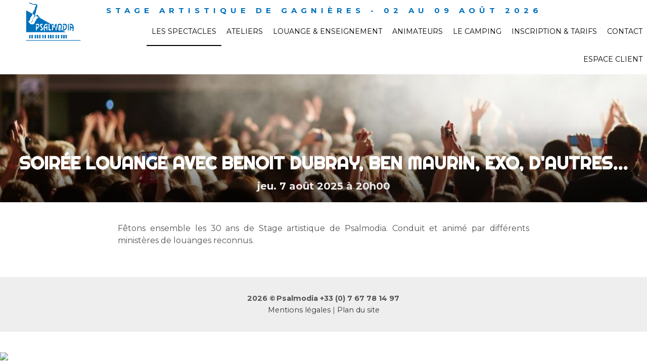

--- FILE ---
content_type: text/html; charset=utf-8
request_url: https://gagnieres.psalmodia.org/lesspectacles/benoit-et-rolf
body_size: 47255
content:
<!DOCTYPE HTML><html><head><title>Soir&eacute;e LOUANGE avec Benoit Dubray, Ben Maurin, Exo, d'autres... | Stage Artistique Psalmodia Gagni&egrave;res</title><meta http-equiv="CACHE-CONTROL" content="public" /><meta charset="UTF-8"><meta http-equiv="Content-Type" content="text/html; charset=UTF-8" /><meta http-equiv="Content-Language" content="fr"><meta name="description" content="F&ecirc;tons ensemble les 30 ans de Stage artistique de Psalmodia. Conduit et anim&eacute;&nbsp;par diff&eacute;rents minist&egrave;res de louanges reconnus."/><meta name="keywords" content="Psalmodia Gagni&egrave;res"/><meta http-equiv="X-UA-Compatible" content="IE=edge" /><meta property="og:title" content="Soir&eacute;e LOUANGE avec Benoit Dubray, Ben Maurin, Exo, d&#039;autres... | Stage Artistique Psalmodia Gagni&egrave;res" /><meta property="og:type" content="website" /><meta property="og:url" content="https://gagnieres.psalmodia.org/lesspectacles/benoit-et-rolf" /><meta property="og:description" content="F&ecirc;tons ensemble les 30 ans de Stage artistique de Psalmodia. Conduit et anim&eacute;&nbsp;par diff&eacute;rents minist&egrave;res de louanges reconnus." /><meta property="og:image" content="https://gagnieres.psalmodia.org/dossiers/racine/articles/youth-at-concert-2021-09-0.jpg" /><meta itemprop="thumbnailUrl" content="https://gagnieres.psalmodia.org/dossiers/racine/articles/youth-at-concert-2021-09-0.jpg" /><meta name="viewport" content="width=device-width, initial-scale=1, shrink-to-fit=no"><link rel="icon" href="https://gagnieres.psalmodia.org/dossiers/racine/logo/favicon-0.jpg" /><link rel="shortcut icon" href="https://gagnieres.psalmodia.org/dossiers/racine/logo/favicon-0.jpg" /><link rel="canonical" href="https://gagnieres.psalmodia.org/lesspectacles/benoit-et-rolf" /><style>@font-face {
	font-family: Flaticon;
	src: url(https://gagnieres.psalmodia.org/core/fonts/flaticon.eot);
	src: url(https://gagnieres.psalmodia.org/core/fonts/flaticon.eot#iefix) format("embedded-opentype"),
	url(https://gagnieres.psalmodia.org/core/fonts/flaticon.woff) format("woff"),
	url(https://gagnieres.psalmodia.org/core/fonts/flaticon.ttf) format("truetype"),
	url(https://gagnieres.psalmodia.org/core/fonts/flaticon.svg) format("svg");
	font-weight: normal;
	font-style: normal;
}
[class^=flaticon-]:before, [class*=" flaticon-"]:before,
[class^=flaticon-]:after, [class*=" flaticon-"]:after {   
	font-family: Flaticon;
        font-size: 20px;
font-style: normal;
margin-left: 20px;
}.flaticon-active5:before {
	content: "\e000";
}
.flaticon-add13:before {
	content: "\e001";
}
.flaticon-alarm68:before {
	content: "\e002";
}
.flaticon-bag45:before {
	content: "\e003";
}
.flaticon-balance6:before {
	content: "\e004";
}
.flaticon-basket30:before {
	content: "\e005";
}
.flaticon-battery166:before {
	content: "\e006";
}
.flaticon-battery167:before {
	content: "\e007";
}
.flaticon-battery168:before {
	content: "\e008";
}
.flaticon-battery169:before {
	content: "\e009";
}
.flaticon-bin9:before {
	content: "\e00a";
}
.flaticon-book244:before {
	content: "\e00b";
}
.flaticon-briefcase65:before {
	content: "\e00c";
}
.flaticon-bulb19:before {
	content: "\e00d";
}
.flaticon-button14:before {
	content: "\e00e";
}
.flaticon-cake30:before {
	content: "\e00f";
}
.flaticon-calendar1:before {
	content: "\e010";
}
.flaticon-call56:before {
	content: "\e011";
}
.flaticon-camera104:before {
	content: "\e012";
}
.flaticon-camera105:before {
	content: "\e013";
}
.flaticon-cancel22:before {
	content: "\e014";
}
.flaticon-cart:before {
	content: "\e015";
}
.flaticon-caution7:before {
	content: "\e016";
}
.flaticon-chain8:before {
	content: "\e017";
}
.flaticon-chart45:before {
	content: "\e018";
}
.flaticon-chart46:before {
	content: "\e019";
}
.flaticon-chart47:before {
	content: "\e01a";
}
.flaticon-check64:before {
	content: "\e01b";
}
.flaticon-cloud334:before {
	content: "\e01c";
}
.flaticon-cloudy:before {
	content: "\e01d";
}
.flaticon-cocktail:before {
	content: "\e01e";
}
.flaticon-coverage1:before {
	content: "\e01f";
}
.flaticon-cropping4:before {
	content: "\e020";
}
.flaticon-cup55:before {
	content: "\e021";
}
.flaticon-dish7:before {
	content: "\e022";
}
.flaticon-down126:before {
	content: "\e023";
}
.flaticon-download181:before {
	content: "\e024";
}
.flaticon-download3:before {
	content: "\e025";
}
.flaticon-envelope54:before {
	content: "\e026";
}
.flaticon-favourite24:before {
	content: "\e027";
}
.flaticon-flag86:before {
	content: "\e028";
}
.flaticon-flask16:before {
	content: "\e029";
}
.flaticon-folder256:before {
	content: "\e02a";
}
.flaticon-garbage13:before {
	content: "\e02b";
}
.flaticon-gift84:before {
	content: "\e02c";
}
.flaticon-globe32:before {
	content: "\e02d";
}
.flaticon-graduation1:before {
	content: "\e02e";
}
.flaticon-hand223:before {
	content: "\e02f";
}
.flaticon-hand224:before {
	content: "\e030";
}
.flaticon-hand225:before {
	content: "\e031";
}
.flaticon-hand226:before {
	content: "\e032";
}
.flaticon-home166:before {
	content: "\e033";
}
.flaticon-label36:before {
	content: "\e034";
}
.flaticon-lcd2:before {
	content: "\e035";
}
.flaticon-left15:before {
	content: "\e036";
}
.flaticon-like80:before {
	content: "\e037";
}
.flaticon-location67:before {
	content: "\e038";
}
.flaticon-location68:before {
	content: "\e039";
}
.flaticon-magnifier52:before {
	content: "\e03a";
}
.flaticon-medal1:before {
	content: "\e03b";
}
.flaticon-message30:before {
	content: "\e03c";
}
.flaticon-message31:before {
	content: "\e03d";
}
.flaticon-microphone:before {
	content: "\e03e";
}
.flaticon-mobile phone20:before {
	content: "\e03f";
}
.flaticon-mute39:before {
	content: "\e040";
}
.flaticon-note54:before {
	content: "\e041";
}
.flaticon-notebook79:before {
	content: "\e042";
}
.flaticon-notes26:before {
	content: "\e043";
}
.flaticon-notes27:before {
	content: "\e044";
}
.flaticon-outbox4:before {
	content: "\e045";
}
.flaticon-padlock70:before {
	content: "\e046";
}
.flaticon-padlock71:before {
	content: "\e047";
}
.flaticon-password19:before {
	content: "\e048";
}
.flaticon-pencil124:before {
	content: "\e049";
}
.flaticon-pin60:before {
	content: "\e04a";
}
.flaticon-pin61:before {
	content: "\e04b";
}
.flaticon-play120:before {
	content: "\e04c";
}
.flaticon-power:before {
	content: "\e04d";
}
.flaticon-profile29:before {
	content: "\e04e";
}
.flaticon-question57:before {
	content: "\e04f";
}
.flaticon-rain2:before {
	content: "\e050";
}
.flaticon-repair17:before {
	content: "\e051";
}
.flaticon-right11:before {
	content: "\e052";
}
.flaticon-sand26:before {
	content: "\e053";
}
.flaticon-screwdriver26:before {
	content: "\e054";
}
.flaticon-setting5:before {
	content: "\e055";
}
.flaticon-sheet3:before {
	content: "\e056";
}
.flaticon-smartphone42:before {
	content: "\e057";
}
.flaticon-soft4:before {
	content: "\e058";
}
.flaticon-sound40:before {
	content: "\e059";
}
.flaticon-speaker121:before {
	content: "\e05a";
}
.flaticon-thermometer61:before {
	content: "\e05b";
}
.flaticon-tv30:before {
	content: "\e05c";
}
.flaticon-up7:before {
	content: "\e05d";
}
.flaticon-update22:before {
	content: "\e05e";
}
.flaticon-update23:before {
	content: "\e05f";
}
.flaticon-view28:before {
	content: "\e060";
}
.flaticon-wallet35:before {
	content: "\e061";
}
.flaticon-wand2:before {
	content: "\e062";
}
.flaticon-wealth:before {
	content: "\e063";
}</style><style>/*!
 *  Font Awesome 4.1.0 by @davegandy - http://fontawesome.io - @fontawesome
 *  License - http://fontawesome.io/license (Font: SIL OFL 1.1, CSS: MIT License)
 */

@font-face {
  font-family: FontAwesome;
  src: url(https://gagnieres.psalmodia.org/core/fonts/fontawesome-webfont.eot?v=4.1.0);
  src: url(https://gagnieres.psalmodia.org/core/fonts/fontawesome-webfont.eot?#iefix&v=4.1.0) format('embedded-opentype'), url(https://gagnieres.psalmodia.org/core/fonts/fontawesome-webfont.woff?v=4.1.0) format('woff'), url(https://gagnieres.psalmodia.org/core/fonts/fontawesome-webfont.ttf?v=4.1.0) format('truetype'), url(https://gagnieres.psalmodia.org/core/fonts/fontawesome-webfont.svg?v=4.1.0#fontawesomeregular) format('svg');
  font-weight: normal;
  font-style: normal;
}
.fa {
  display: inline-block;
  font-family: FontAwesome;
  font-style: normal;
  font-weight: normal;
  line-height: 1;
  -webkit-font-smoothing: antialiased;
  -moz-osx-font-smoothing: grayscale;
}

.fa-lg {
  font-size: 1.33333333em;
  line-height: .75em;
  vertical-align: -15%;
}
.fa-2x {
  font-size: 2em;
}
.fa-3x {
  font-size: 3em;
}
.fa-4x {
  font-size: 4em;
}
.fa-5x {
  font-size: 5em;
}
.fa-fw {
  width: 1.28571429em;
  text-align: center;
}
.fa-ul {
  padding-left: 0;
  margin-left: 2.14285714em;
  list-style-type: none;
}
.fa-ul > li {
  position: relative;
}
.fa-li {
  position: absolute;
  left: -2.14285714em;
  width: 2.14285714em;
  top: .14285714em;
  text-align: center;
}
.fa-li.fa-lg {
  left: -1.85714286em;
}
.fa-border {
  padding: .2em .25em .15em;
  border: solid .08em #eee;
  border-radius: .1em;
}
.pull-right {
  float: right;
}
.pull-left {
  float: left;
}
.fa.pull-left {
  margin-right: .3em;
}
.fa.pull-right {
  margin-left: .3em;
}
.fa-spin {
  -webkit-animation: spin 2s infinite linear;
  -moz-animation: spin 2s infinite linear;
  -o-animation: spin 2s infinite linear;
  animation: spin 2s infinite linear;
}
@-moz-keyframes spin {
  0 {
    -moz-transform: rotate(0deg);
  }
  100% {
    -moz-transform: rotate(359deg);
  }
}
@-webkit-keyframes spin {
  0 {
    -webkit-transform: rotate(0deg);
  }
  100% {
    -webkit-transform: rotate(359deg);
  }
}
@-o-keyframes spin {
  0 {
    -o-transform: rotate(0deg);
  }
  100% {
    -o-transform: rotate(359deg);
  }
}
@keyframes spin {
  0 {
    -webkit-transform: rotate(0deg);
    transform: rotate(0deg);
  }
  100% {
    -webkit-transform: rotate(359deg);
    transform: rotate(359deg);
  }
}
.fa-rotate-90 {
  filter: progid:DXImageTransform.Microsoft.BasicImage(rotation=1);
  -webkit-transform: rotate(90deg);
  -moz-transform: rotate(90deg);
  -ms-transform: rotate(90deg);
  -o-transform: rotate(90deg);
  transform: rotate(90deg);
}
.fa-rotate-180 {
  filter: progid:DXImageTransform.Microsoft.BasicImage(rotation=2);
  -webkit-transform: rotate(180deg);
  -moz-transform: rotate(180deg);
  -ms-transform: rotate(180deg);
  -o-transform: rotate(180deg);
  transform: rotate(180deg);
}
.fa-rotate-270 {
  filter: progid:DXImageTransform.Microsoft.BasicImage(rotation=3);
  -webkit-transform: rotate(270deg);
  -moz-transform: rotate(270deg);
  -ms-transform: rotate(270deg);
  -o-transform: rotate(270deg);
  transform: rotate(270deg);
}
.fa-flip-horizontal {
  filter: progid:DXImageTransform.Microsoft.BasicImage(rotation=0, mirror=1);
  -webkit-transform: scale(-1, 1);
  -moz-transform: scale(-1, 1);
  -ms-transform: scale(-1, 1);
  -o-transform: scale(-1, 1);
  transform: scale(-1, 1);
}
.fa-flip-vertical {
  filter: progid:DXImageTransform.Microsoft.BasicImage(rotation=2, mirror=1);
  -webkit-transform: scale(1, -1);
  -moz-transform: scale(1, -1);
  -ms-transform: scale(1, -1);
  -o-transform: scale(1, -1);
  transform: scale(1, -1);
}
.fa-stack {
  position: relative;
  display: inline-block;
  width: 2em;
  height: 2em;
  line-height: 2em;
  vertical-align: middle;
}
.fa-stack-1x,
.fa-stack-2x {
  position: absolute;
  left: 0;
  width: 100%;
  text-align: center;
}
.fa-stack-1x {
  line-height: inherit;
}
.fa-stack-2x {
  font-size: 2em;
}
.fa-inverse {
  color: #fff;
}

.fa-glass:before {
  content: "\f000";
}
.fa-music:before {
  content: "\f001";
}
.fa-search:before {
  content: "\f002";
}
.fa-envelope-o:before {
  content: "\f003";
}
.fa-heart:before {
  content: "\f004";
}
.fa-star:before {
  content: "\f005";
}
.fa-star-o:before {
  content: "\f006";
}
.fa-user:before {
  content: "\f007";
}
.fa-film:before {
  content: "\f008";
}
.fa-th-large:before {
  content: "\f009";
}
.fa-th:before {
  content: "\f00a";
}
.fa-th-list:before {
  content: "\f00b";
}
.fa-check:before {
  content: "\f00c";
}
.fa-times:before {
  content: "\f00d";
}
.fa-search-plus:before {
  content: "\f00e";
}
.fa-search-minus:before {
  content: "\f010";
}
.fa-power-off:before {
  content: "\f011";
}
.fa-signal:before {
  content: "\f012";
}
.fa-gear:before,
.fa-cog:before {
  content: "\f013";
}
.fa-trash-o:before {
  content: "\f014";
}
.fa-home:before {
  content: "\f015";
}
.fa-file-o:before {
  content: "\f016";
}
.fa-clock-o:before {
  content: "\f017";
}
.fa-road:before {
  content: "\f018";
}
.fa-download:before {
  content: "\f019";
}
.fa-arrow-circle-o-down:before {
  content: "\f01a";
}
.fa-arrow-circle-o-up:before {
  content: "\f01b";
}
.fa-inbox:before {
  content: "\f01c";
}
.fa-play-circle-o:before {
  content: "\f01d";
}
.fa-rotate-right:before,
.fa-repeat:before {
  content: "\f01e";
}
.fa-refresh:before {
  content: "\f021";
}
.fa-list-alt:before {
  content: "\f022";
}
.fa-lock:before {
  content: "\f023";
}
.fa-flag:before {
  content: "\f024";
}
.fa-headphones:before {
  content: "\f025";
}
.fa-volume-off:before {
  content: "\f026";
}
.fa-volume-down:before {
  content: "\f027";
}
.fa-volume-up:before {
  content: "\f028";
}
.fa-qrcode:before {
  content: "\f029";
}
.fa-barcode:before {
  content: "\f02a";
}
.fa-tag:before {
  content: "\f02b";
}
.fa-tags:before {
  content: "\f02c";
}
.fa-book:before {
  content: "\f02d";
}
.fa-bookmark:before {
  content: "\f02e";
}
.fa-print:before {
  content: "\f02f";
}
.fa-camera:before {
  content: "\f030";
}
.fa-font:before {
  content: "\f031";
}
.fa-bold:before {
  content: "\f032";
}
.fa-italic:before {
  content: "\f033";
}
.fa-text-height:before {
  content: "\f034";
}
.fa-text-width:before {
  content: "\f035";
}
.fa-align-left:before {
  content: "\f036";
}
.fa-align-center:before {
  content: "\f037";
}
.fa-align-right:before {
  content: "\f038";
}
.fa-align-justify:before {
  content: "\f039";
}
.fa-list:before {
  content: "\f03a";
}
.fa-dedent:before,
.fa-outdent:before {
  content: "\f03b";
}
.fa-indent:before {
  content: "\f03c";
}
.fa-video-camera:before {
  content: "\f03d";
}
.fa-photo:before,
.fa-image:before,
.fa-picture-o:before {
  content: "\f03e";
}
.fa-pencil:before {
  content: "\f040";
}
.fa-map-marker:before {
  content: "\f041";
}
.fa-adjust:before {
  content: "\f042";
}
.fa-tint:before {
  content: "\f043";
}
.fa-edit:before,
.fa-pencil-square-o:before {
  content: "\f044";
}
.fa-share-square-o:before {
  content: "\f045";
}
.fa-check-square-o:before {
  content: "\f046";
}
.fa-arrows:before {
  content: "\f047";
}
.fa-step-backward:before {
  content: "\f048";
}
.fa-fast-backward:before {
  content: "\f049";
}
.fa-backward:before {
  content: "\f04a";
}
.fa-play:before {
  content: "\f04b";
}
.fa-pause:before {
  content: "\f04c";
}
.fa-stop:before {
  content: "\f04d";
}
.fa-forward:before {
  content: "\f04e";
}
.fa-fast-forward:before {
  content: "\f050";
}
.fa-step-forward:before {
  content: "\f051";
}
.fa-eject:before {
  content: "\f052";
}
.fa-chevron-left:before {
  content: "\f053";
}
.fa-chevron-right:before {
  content: "\f054";
}
.fa-plus-circle:before {
  content: "\f055";
}
.fa-minus-circle:before {
  content: "\f056";
}
.fa-times-circle:before {
  content: "\f057";
}
.fa-check-circle:before {
  content: "\f058";
}
.fa-question-circle:before {
  content: "\f059";
}
.fa-info-circle:before {
  content: "\f05a";
}
.fa-crosshairs:before {
  content: "\f05b";
}
.fa-times-circle-o:before {
  content: "\f05c";
}
.fa-check-circle-o:before {
  content: "\f05d";
}
.fa-ban:before {
  content: "\f05e";
}
.fa-arrow-left:before {
  content: "\f060";
}
.fa-arrow-right:before {
  content: "\f061";
}
.fa-arrow-up:before {
  content: "\f062";
}
.fa-arrow-down:before {
  content: "\f063";
}
.fa-mail-forward:before,
.fa-share:before {
  content: "\f064";
}
.fa-expand:before {
  content: "\f065";
}
.fa-compress:before {
  content: "\f066";
}
.fa-plus:before {
  content: "\f067";
}
.fa-minus:before {
  content: "\f068";
}
.fa-asterisk:before {
  content: "\f069";
}
.fa-exclamation-circle:before {
  content: "\f06a";
}
.fa-gift:before {
  content: "\f06b";
}
.fa-leaf:before {
  content: "\f06c";
}
.fa-fire:before {
  content: "\f06d";
}
.fa-eye:before {
  content: "\f06e";
}
.fa-eye-slash:before {
  content: "\f070";
}
.fa-warning:before,
.fa-exclamation-triangle:before {
  content: "\f071";
}
.fa-plane:before {
  content: "\f072";
}
.fa-calendar:before {
  content: "\f073";
}
.fa-random:before {
  content: "\f074";
}
.fa-comment:before {
  content: "\f075";
}
.fa-magnet:before {
  content: "\f076";
}
.fa-chevron-up:before {
  content: "\f077";
}
.fa-chevron-down:before {
  content: "\f078";
}
.fa-retweet:before {
  content: "\f079";
}
.fa-shopping-cart:before {
  content: "\f07a";
}
.fa-folder:before {
  content: "\f07b";
}
.fa-folder-open:before {
  content: "\f07c";
}
.fa-arrows-v:before {
  content: "\f07d";
}
.fa-arrows-h:before {
  content: "\f07e";
}
.fa-bar-chart-o:before {
  content: "\f080";
}
.fa-twitter-square:before {
  content: "\f081";
}
.fa-facebook-square:before {
  content: "\f082";
}
.fa-camera-retro:before {
  content: "\f083";
}
.fa-key:before {
  content: "\f084";
}
.fa-gears:before,
.fa-cogs:before {
  content: "\f085";
}
.fa-comments:before {
  content: "\f086";
}
.fa-thumbs-o-up:before {
  content: "\f087";
}
.fa-thumbs-o-down:before {
  content: "\f088";
}
.fa-star-half:before {
  content: "\f089";
}
.fa-heart-o:before {
  content: "\f08a";
}
.fa-sign-out:before {
  content: "\f08b";
}
.fa-linkedin-square:before {
  content: "\f08c";
}
.fa-thumb-tack:before {
  content: "\f08d";
}
.fa-external-link:before {
  content: "\f08e";
}
.fa-sign-in:before {
  content: "\f090";
}
.fa-trophy:before {
  content: "\f091";
}
.fa-github-square:before {
  content: "\f092";
}
.fa-upload:before {
  content: "\f093";
}
.fa-lemon-o:before {
  content: "\f094";
}
.fa-phone:before {
  content: "\f095";
}
.fa-square-o:before {
  content: "\f096";
}
.fa-bookmark-o:before {
  content: "\f097";
}
.fa-phone-square:before {
  content: "\f098";
}
.fa-twitter:before {
  content: "\f099";
}
.fa-facebook:before {
  content: "\f09a";
}
.fa-github:before {
  content: "\f09b";
}
.fa-unlock:before {
  content: "\f09c";
}
.fa-credit-card:before {
  content: "\f09d";
}
.fa-rss:before {
  content: "\f09e";
}
.fa-hdd-o:before {
  content: "\f0a0";
}
.fa-bullhorn:before {
  content: "\f0a1";
}
.fa-bell:before {
  content: "\f0f3";
}
.fa-certificate:before {
  content: "\f0a3";
}
.fa-hand-o-right:before {
  content: "\f0a4";
}
.fa-hand-o-left:before {
  content: "\f0a5";
}
.fa-hand-o-up:before {
  content: "\f0a6";
}
.fa-hand-o-down:before {
  content: "\f0a7";
}
.fa-arrow-circle-left:before {
  content: "\f0a8";
}
.fa-arrow-circle-right:before {
  content: "\f0a9";
}
.fa-arrow-circle-up:before {
  content: "\f0aa";
}
.fa-arrow-circle-down:before {
  content: "\f0ab";
}
.fa-globe:before {
  content: "\f0ac";
}
.fa-wrench:before {
  content: "\f0ad";
}
.fa-tasks:before {
  content: "\f0ae";
}
.fa-filter:before {
  content: "\f0b0";
}
.fa-briefcase:before {
  content: "\f0b1";
}
.fa-arrows-alt:before {
  content: "\f0b2";
}
.fa-group:before,
.fa-users:before {
  content: "\f0c0";
}
.fa-chain:before,
.fa-link:before {
  content: "\f0c1";
}
.fa-cloud:before {
  content: "\f0c2";
}
.fa-flask:before {
  content: "\f0c3";
}
.fa-cut:before,
.fa-scissors:before {
  content: "\f0c4";
}
.fa-copy:before,
.fa-files-o:before {
  content: "\f0c5";
}
.fa-paperclip:before {
  content: "\f0c6";
}
.fa-save:before,
.fa-floppy-o:before {
  content: "\f0c7";
}
.fa-square:before {
  content: "\f0c8";
}
.fa-navicon:before,
.fa-reorder:before,
.fa-bars:before {
  content: "\f0c9";
}
.fa-list-ul:before {
  content: "\f0ca";
}
.fa-list-ol:before {
  content: "\f0cb";
}
.fa-strikethrough:before {
  content: "\f0cc";
}
.fa-underline:before {
  content: "\f0cd";
}
.fa-table:before {
  content: "\f0ce";
}
.fa-magic:before {
  content: "\f0d0";
}
.fa-truck:before {
  content: "\f0d1";
}
.fa-pinterest:before {
  content: "\f0d2";
}
.fa-pinterest-square:before {
  content: "\f0d3";
}
.fa-google-plus-square:before {
  content: "\f0d4";
}
.fa-google-plus:before {
  content: "\f0d5";
}
.fa-money:before {
  content: "\f0d6";
}
.fa-caret-down:before {
  content: "\f0d7";
}
.fa-caret-up:before {
  content: "\f0d8";
}
.fa-caret-left:before {
  content: "\f0d9";
}
.fa-caret-right:before {
  content: "\f0da";
}
.fa-columns:before {
  content: "\f0db";
}
.fa-unsorted:before,
.fa-sort:before {
  content: "\f0dc";
}
.fa-sort-down:before,
.fa-sort-desc:before {
  content: "\f0dd";
}
.fa-sort-up:before,
.fa-sort-asc:before {
  content: "\f0de";
}
.fa-envelope:before {
  content: "\f0e0";
}
.fa-linkedin:before {
  content: "\f0e1";
}
.fa-rotate-left:before,
.fa-undo:before {
  content: "\f0e2";
}
.fa-legal:before,
.fa-gavel:before {
  content: "\f0e3";
}
.fa-dashboard:before,
.fa-tachometer:before {
  content: "\f0e4";
}
.fa-comment-o:before {
  content: "\f0e5";
}
.fa-comments-o:before {
  content: "\f0e6";
}
.fa-flash:before,
.fa-bolt:before {
  content: "\f0e7";
}
.fa-sitemap:before {
  content: "\f0e8";
}
.fa-umbrella:before {
  content: "\f0e9";
}
.fa-paste:before,
.fa-clipboard:before {
  content: "\f0ea";
}
.fa-lightbulb-o:before {
  content: "\f0eb";
}
.fa-exchange:before {
  content: "\f0ec";
}
.fa-cloud-download:before {
  content: "\f0ed";
}
.fa-cloud-upload:before {
  content: "\f0ee";
}
.fa-user-md:before {
  content: "\f0f0";
}
.fa-stethoscope:before {
  content: "\f0f1";
}
.fa-suitcase:before {
  content: "\f0f2";
}
.fa-bell-o:before {
  content: "\f0a2";
}
.fa-coffee:before {
  content: "\f0f4";
}
.fa-cutlery:before {
  content: "\f0f5";
}
.fa-file-text-o:before {
  content: "\f0f6";
}
.fa-building-o:before {
  content: "\f0f7";
}
.fa-hospital-o:before {
  content: "\f0f8";
}
.fa-ambulance:before {
  content: "\f0f9";
}
.fa-medkit:before {
  content: "\f0fa";
}
.fa-fighter-jet:before {
  content: "\f0fb";
}
.fa-beer:before {
  content: "\f0fc";
}
.fa-h-square:before {
  content: "\f0fd";
}
.fa-plus-square:before {
  content: "\f0fe";
}
.fa-angle-double-left:before {
  content: "\f100";
}
.fa-angle-double-right:before {
  content: "\f101";
}
.fa-angle-double-up:before {
  content: "\f102";
}
.fa-angle-double-down:before {
  content: "\f103";
}
.fa-angle-left:before {
  content: "\f104";
}
.fa-angle-right:before {
  content: "\f105";
}
.fa-angle-up:before {
  content: "\f106";
}
.fa-angle-down:before {
  content: "\f107";
}
.fa-desktop:before {
  content: "\f108";
}
.fa-laptop:before {
  content: "\f109";
}
.fa-tablet:before {
  content: "\f10a";
}
.fa-mobile-phone:before,
.fa-mobile:before {
  content: "\f10b";
}
.fa-circle-o:before {
  content: "\f10c";
}
.fa-quote-left:before {
  content: "\f10d";
}
.fa-quote-right:before {
  content: "\f10e";
}
.fa-spinner:before {
  content: "\f110";
}
.fa-circle:before {
  content: "\f111";
}
.fa-mail-reply:before,
.fa-reply:before {
  content: "\f112";
}
.fa-github-alt:before {
  content: "\f113";
}
.fa-folder-o:before {
  content: "\f114";
}
.fa-folder-open-o:before {
  content: "\f115";
}
.fa-smile-o:before {
  content: "\f118";
}
.fa-frown-o:before {
  content: "\f119";
}
.fa-meh-o:before {
  content: "\f11a";
}
.fa-gamepad:before {
  content: "\f11b";
}
.fa-keyboard-o:before {
  content: "\f11c";
}
.fa-flag-o:before {
  content: "\f11d";
}
.fa-flag-checkered:before {
  content: "\f11e";
}
.fa-terminal:before {
  content: "\f120";
}
.fa-code:before {
  content: "\f121";
}
.fa-mail-reply-all:before,
.fa-reply-all:before {
  content: "\f122";
}
.fa-star-half-empty:before,
.fa-star-half-full:before,
.fa-star-half-o:before {
  content: "\f123";
}
.fa-location-arrow:before {
  content: "\f124";
}
.fa-crop:before {
  content: "\f125";
}
.fa-code-fork:before {
  content: "\f126";
}
.fa-unlink:before,
.fa-chain-broken:before {
  content: "\f127";
}
.fa-question:before {
  content: "\f128";
}
.fa-info:before {
  content: "\f129";
}
.fa-exclamation:before {
  content: "\f12a";
}
.fa-superscript:before {
  content: "\f12b";
}
.fa-subscript:before {
  content: "\f12c";
}
.fa-eraser:before {
  content: "\f12d";
}
.fa-puzzle-piece:before {
  content: "\f12e";
}
.fa-microphone:before {
  content: "\f130";
}
.fa-microphone-slash:before {
  content: "\f131";
}
.fa-shield:before {
  content: "\f132";
}
.fa-calendar-o:before {
  content: "\f133";
}
.fa-fire-extinguisher:before {
  content: "\f134";
}
.fa-rocket:before {
  content: "\f135";
}
.fa-maxcdn:before {
  content: "\f136";
}
.fa-chevron-circle-left:before {
  content: "\f137";
}
.fa-chevron-circle-right:before {
  content: "\f138";
}
.fa-chevron-circle-up:before {
  content: "\f139";
}
.fa-chevron-circle-down:before {
  content: "\f13a";
}
.fa-html5:before {
  content: "\f13b";
}
.fa-css3:before {
  content: "\f13c";
}
.fa-anchor:before {
  content: "\f13d";
}
.fa-unlock-alt:before {
  content: "\f13e";
}
.fa-bullseye:before {
  content: "\f140";
}
.fa-ellipsis-h:before {
  content: "\f141";
}
.fa-ellipsis-v:before {
  content: "\f142";
}
.fa-rss-square:before {
  content: "\f143";
}
.fa-play-circle:before {
  content: "\f144";
}
.fa-ticket:before {
  content: "\f145";
}
.fa-minus-square:before {
  content: "\f146";
}
.fa-minus-square-o:before {
  content: "\f147";
}
.fa-level-up:before {
  content: "\f148";
}
.fa-level-down:before {
  content: "\f149";
}
.fa-check-square:before {
  content: "\f14a";
}
.fa-pencil-square:before {
  content: "\f14b";
}
.fa-external-link-square:before {
  content: "\f14c";
}
.fa-share-square:before {
  content: "\f14d";
}
.fa-compass:before {
  content: "\f14e";
}
.fa-toggle-down:before,
.fa-caret-square-o-down:before {
  content: "\f150";
}
.fa-toggle-up:before,
.fa-caret-square-o-up:before {
  content: "\f151";
}
.fa-toggle-right:before,
.fa-caret-square-o-right:before {
  content: "\f152";
}
.fa-euro:before,
.fa-eur:before {
  content: "\f153";
}
.fa-gbp:before {
  content: "\f154";
}
.fa-dollar:before,
.fa-usd:before {
  content: "\f155";
}
.fa-rupee:before,
.fa-inr:before {
  content: "\f156";
}
.fa-cny:before,
.fa-rmb:before,
.fa-yen:before,
.fa-jpy:before {
  content: "\f157";
}
.fa-ruble:before,
.fa-rouble:before,
.fa-rub:before {
  content: "\f158";
}
.fa-won:before,
.fa-krw:before {
  content: "\f159";
}
.fa-bitcoin:before,
.fa-btc:before {
  content: "\f15a";
}
.fa-file:before {
  content: "\f15b";
}
.fa-file-text:before {
  content: "\f15c";
}
.fa-sort-alpha-asc:before {
  content: "\f15d";
}
.fa-sort-alpha-desc:before {
  content: "\f15e";
}
.fa-sort-amount-asc:before {
  content: "\f160";
}
.fa-sort-amount-desc:before {
  content: "\f161";
}
.fa-sort-numeric-asc:before {
  content: "\f162";
}
.fa-sort-numeric-desc:before {
  content: "\f163";
}
.fa-thumbs-up:before {
  content: "\f164";
}
.fa-thumbs-down:before {
  content: "\f165";
}
.fa-youtube-square:before {
  content: "\f166";
}
.fa-youtube:before {
  content: "\f167";
}
.fa-xing:before {
  content: "\f168";
}
.fa-xing-square:before {
  content: "\f169";
}
.fa-youtube-play:before {
  content: "\f16a";
}
.fa-dropbox:before {
  content: "\f16b";
}
.fa-stack-overflow:before {
  content: "\f16c";
}
.fa-instagram:before {
  content: "\f16d";
}
.fa-flickr:before {
  content: "\f16e";
}
.fa-adn:before {
  content: "\f170";
}
.fa-bitbucket:before {
  content: "\f171";
}
.fa-bitbucket-square:before {
  content: "\f172";
}
.fa-tumblr:before {
  content: "\f173";
}
.fa-tumblr-square:before {
  content: "\f174";
}
.fa-long-arrow-down:before {
  content: "\f175";
}
.fa-long-arrow-up:before {
  content: "\f176";
}
.fa-long-arrow-left:before {
  content: "\f177";
}
.fa-long-arrow-right:before {
  content: "\f178";
}
.fa-apple:before {
  content: "\f179";
}
.fa-windows:before {
  content: "\f17a";
}
.fa-android:before {
  content: "\f17b";
}
.fa-linux:before {
  content: "\f17c";
}
.fa-dribbble:before {
  content: "\f17d";
}
.fa-skype:before {
  content: "\f17e";
}
.fa-foursquare:before {
  content: "\f180";
}
.fa-trello:before {
  content: "\f181";
}
.fa-female:before {
  content: "\f182";
}
.fa-male:before {
  content: "\f183";
}
.fa-gittip:before {
  content: "\f184";
}
.fa-sun-o:before {
  content: "\f185";
}
.fa-moon-o:before {
  content: "\f186";
}
.fa-archive:before {
  content: "\f187";
}
.fa-bug:before {
  content: "\f188";
}
.fa-vk:before {
  content: "\f189";
}
.fa-weibo:before {
  content: "\f18a";
}
.fa-renren:before {
  content: "\f18b";
}
.fa-pagelines:before {
  content: "\f18c";
}
.fa-stack-exchange:before {
  content: "\f18d";
}
.fa-arrow-circle-o-right:before {
  content: "\f18e";
}
.fa-arrow-circle-o-left:before {
  content: "\f190";
}
.fa-toggle-left:before,
.fa-caret-square-o-left:before {
  content: "\f191";
}
.fa-dot-circle-o:before {
  content: "\f192";
}
.fa-wheelchair:before {
  content: "\f193";
}
.fa-vimeo-square:before {
  content: "\f194";
}
.fa-turkish-lira:before,
.fa-try:before {
  content: "\f195";
}
.fa-plus-square-o:before {
  content: "\f196";
}
.fa-space-shuttle:before {
  content: "\f197";
}
.fa-slack:before {
  content: "\f198";
}
.fa-envelope-square:before {
  content: "\f199";
}
.fa-wordpress:before {
  content: "\f19a";
}
.fa-openid:before {
  content: "\f19b";
}
.fa-institution:before,
.fa-bank:before,
.fa-university:before {
  content: "\f19c";
}
.fa-mortar-board:before,
.fa-graduation-cap:before {
  content: "\f19d";
}
.fa-yahoo:before {
  content: "\f19e";
}
.fa-google:before {
  content: "\f1a0";
}
.fa-reddit:before {
  content: "\f1a1";
}
.fa-reddit-square:before {
  content: "\f1a2";
}
.fa-stumbleupon-circle:before {
  content: "\f1a3";
}
.fa-stumbleupon:before {
  content: "\f1a4";
}
.fa-delicious:before {
  content: "\f1a5";
}
.fa-digg:before {
  content: "\f1a6";
}
.fa-pied-piper-square:before,
.fa-pied-piper:before {
  content: "\f1a7";
}
.fa-pied-piper-alt:before {
  content: "\f1a8";
}
.fa-drupal:before {
  content: "\f1a9";
}
.fa-joomla:before {
  content: "\f1aa";
}
.fa-language:before {
  content: "\f1ab";
}
.fa-fax:before {
  content: "\f1ac";
}
.fa-building:before {
  content: "\f1ad";
}
.fa-child:before {
  content: "\f1ae";
}
.fa-paw:before {
  content: "\f1b0";
}
.fa-spoon:before {
  content: "\f1b1";
}
.fa-cube:before {
  content: "\f1b2";
}
.fa-cubes:before {
  content: "\f1b3";
}
.fa-behance:before {
  content: "\f1b4";
}
.fa-behance-square:before {
  content: "\f1b5";
}
.fa-steam:before {
  content: "\f1b6";
}
.fa-steam-square:before {
  content: "\f1b7";
}
.fa-recycle:before {
  content: "\f1b8";
}
.fa-automobile:before,
.fa-car:before {
  content: "\f1b9";
}
.fa-cab:before,
.fa-taxi:before {
  content: "\f1ba";
}
.fa-tree:before {
  content: "\f1bb";
}
.fa-spotify:before {
  content: "\f1bc";
}
.fa-deviantart:before {
  content: "\f1bd";
}
.fa-soundcloud:before {
  content: "\f1be";
}
.fa-database:before {
  content: "\f1c0";
}
.fa-file-pdf-o:before {
  content: "\f1c1";
}
.fa-file-word-o:before {
  content: "\f1c2";
}
.fa-file-excel-o:before {
  content: "\f1c3";
}
.fa-file-powerpoint-o:before {
  content: "\f1c4";
}
.fa-file-photo-o:before,
.fa-file-picture-o:before,
.fa-file-image-o:before {
  content: "\f1c5";
}
.fa-file-zip-o:before,
.fa-file-archive-o:before {
  content: "\f1c6";
}
.fa-file-sound-o:before,
.fa-file-audio-o:before {
  content: "\f1c7";
}
.fa-file-movie-o:before,
.fa-file-video-o:before {
  content: "\f1c8";
}
.fa-file-code-o:before {
  content: "\f1c9";
}
.fa-vine:before {
  content: "\f1ca";
}
.fa-codepen:before {
  content: "\f1cb";
}
.fa-jsfiddle:before {
  content: "\f1cc";
}
.fa-life-bouy:before,
.fa-life-saver:before,
.fa-support:before,
.fa-life-ring:before {
  content: "\f1cd";
}
.fa-circle-o-notch:before {
  content: "\f1ce";
}
.fa-ra:before,
.fa-rebel:before {
  content: "\f1d0";
}
.fa-ge:before,
.fa-empire:before {
  content: "\f1d1";
}
.fa-git-square:before {
  content: "\f1d2";
}
.fa-git:before {
  content: "\f1d3";
}
.fa-hacker-news:before {
  content: "\f1d4";
}
.fa-tencent-weibo:before {
  content: "\f1d5";
}
.fa-qq:before {
  content: "\f1d6";
}
.fa-wechat:before,
.fa-weixin:before {
  content: "\f1d7";
}
.fa-send:before,
.fa-paper-plane:before {
  content: "\f1d8";
}
.fa-send-o:before,
.fa-paper-plane-o:before {
  content: "\f1d9";
}
.fa-history:before {
  content: "\f1da";
}
.fa-circle-thin:before {
  content: "\f1db";
}
.fa-header:before {
  content: "\f1dc";
}
.fa-paragraph:before {
  content: "\f1dd";
}
.fa-sliders:before {
  content: "\f1de";
}
.fa-share-alt:before {
  content: "\f1e0";
}
.fa-share-alt-square:before {
  content: "\f1e1";
}
.fa-bomb:before {
  content: "\f1e2";
}</style><style>#espace {
	position:fixed;
	left:0;
	bottom:0;
	z-index:100;
}
.core_core img.saezam{opacity:1;}
div.fancybox-slide--iframe .fancybox-content{max-height:92vh;}

#back {
    display:none;
	text-align:left;
	color:#fff;
	text-align:center;
	z-index:10000;
	padding:0;
	background:#333;
	box-shadow:#333 0 0 5px;
	width:220px;
	position:fixed;
	font-family:sans-serif;
	height:100%;;
	right:0;
	opacity:0;
	top:0;
	transition: .5s;
  font-family:Asap;
    font-weight:bold; 
	overflow-y:auto;
	overflow-x:hidden;
	font-size:13px;
	letter-spacing: 1px;
}

#back.conquest{right:-220px}
#back.loaded{right:0}

#back h1,#back h2,#back h3,#back{
	font-family:sans-serif;
}
#back h1{font-size:2em;margin-bottom:30px;}
#back h2{font-size:1.0em;margin-bottom:25px;margin-left:0;padding-left:0;}
#back h3{font-size:1em;margin-bottom:20px;}
#back h4{font-size:1em;margin-bottom:15px;}
#back h5{font-size:1em;margin-bottom:10px;}
#back h6{font-size:1em;margin-bottom:5px;}

iframe tinymce{background:#fff;}

#back ul li{list-style:none;}

body.opened #back{
    display:block;
	opacity:1;
}

body.opened #front{
	margin-right:220px;
	position: relative;
}
body a.signature{display: block;background:#333;padding:0 0 10px 0;}
#deconnexion {
	position:fixed;
	right:0;
	bottom:0
}

#sitefermeture {
	width:500px;
	height:100px;
	padding:50px;
	margin:0 auto;
	text-align:center;
	background:#FFF;
	-moz-box-shadow:  0 0 20px #000;
	-webkit-box-shadow: 0 0 20px #000;
	box-shadow:0 0 20px #000;
	-moz-border-radius: 0 0 10px 10px;
	-webkit-border-radius: 0 0 10px 10px;
	border-radius: 0 0 10px 10px;
}

#chargement {
	position:fixed;
	top:0;
	left:0;
	height:100%;
	width:100%;
	opacity:0;
	z-index:100;
	text-align:center;
	transition: .8s;
}

#chargement span {
	display:inline-block;
	padding:20px;
	background:none;
	border-radius: 10px 10px;
	text-indent:-2000px;
	overflow:hidden;
	height:20px;
	width:20px;
	margin:0 auto;
	padding:0;
	position:absolute;
	top:50%;
	left:50%;
	margin-left:-10px;
	margin-top:-10px;
	color:transparent;
}


#chargement.showMe{
	z-index:500;
	opacity:.8;
	background:rgba(0,0,0,.5);
}

#chargement.showMe span{
	
 animation:a 1s linear infinite;
 background:transparent;
 border:4px solid #888;
 border-bottom-color:#fff;
 border-radius:50%;
 height:50px;
 left:50%;
 margin:-25px 0 0 -25px;
 opacity:.7;
 padding:0;
 position:absolute;
 top:50%;
 width:50px;
 z-index:99999
}

#espace {
	position:fixed;
	left:0;
	bottom:0;
	z-index:2001;
}




#siteclosed{
    position:fixed;
    top:0;
    left:0;
    width:100%;
    height:100%;
	background:#fff;
    text-align:center;
}

#siteclosed-inside{
	
margin:0 auto;
	

}
#siteclosed-inside img{max-width:100%;margin:0;}

#introdiv{
	position:fixed;
	top:0;
	left:0;
	z-index:1000;
	text-align:center;
	background:#000;
	width:100%;
	height:100%;
}


#introbloc{
	position:absolute;
	top:50%;
	left:50%;
	margin-left:-150px;
	margin-top:-100px;
	width:300px;
	height:200px;
	text-align:center;
}


#intrologo{
	max-height:100px;
	max-width:300px;
}


#introchargement{
}


#introchargement.chargement:before{
	content:"Chargement : ";
}
body.core_core,body.mce-content-body{
	background:#f6f6f6;
	padding:60px 0 60px 0;
	height:auto;
	color:#333;
	max-width:1250px;
}
body.core_core.large{max-width:unset;}

body.core_core>form>div{margin:2%;}
body.core_core>p{margin:2%;}
body.core_core li{
	margin-bottom:10px;
}
body.core_core label{font-weight:bold;}
body.core_core label a{font-weight:normal;}

body.core_core h1,body.core_core h2,body.core_core h3,body.core_core h4,body.core_core h5,body.core_core h6{
	color:#333;
	text-align:center;
}
body.core_core{margin:40px;}
body.core_connexion{width:250px;text-align: center;margin:40px 40px 0 40px;}

body.core_core form input[type=submit]{font-size:1em;margin:20px auto; display:block;line-height:30px;background:#333;font-family:asap;width:auto;min-width:150px;font-family:sans-serif;}
body.core_core form input[type=submit]:hover{background:#0071BC;}
body.core_core h2:first-of-type{position: fixed;top: 0;left: 0;	padding:20px 0;width: 100%;background:#fff;z-index:1;font-size:25px;}
body.core_core h2{font-size:20px;}
body.core_core h3{font-size:20px;margin-top:40px;border-bottom:1px solid #eee;padding-bottom:10px;text-transform: uppercase;}

body.core_core li.submitform{position:fixed;bottom:0;left:0;width:100%;padding:20px 0;background:#eee;margin:0;border:1px solid #fff;
	text-align: center;}

 body.interfacebellow #back{
	position:relative;
}


li.submitform {text-align:center;padding:20px 0;}
 body.interfacebellow #front{
	margin-right:0
}

a.addmodule, div.modifierLiens, div.modulecontent {display:none;}
form>ul{margin:2%;padding:0;}
form>ul>li{list-style: none;}

#ajax_body li.multiselect{text-align: center;}
#ajax_body select.multiselect{width:45%;display: inline-block;}
#ajax_body li.multiselect div.actions{display: inline-block;}

#back .group a.trigger {color:#fff;line-height:50px;display:block;padding:0 10px;font-weight:normal;}
#back .group:hover a.trigger{color:#333;background:#fff;}
#back .group,#back .separator{float:right;color:#333;position:relative;}
#back .hover{background:#fff;position:absolute;top:50px;right:0;box-shadow:0 0 20px rgba(0,0,0,.5);display:none;width:600px;padding:50px;}
#back .group:hover .hover{display:block;}
#back .separator{border-left:1px solid #666;height:50px;}
#back a.trigger.fonticon{font-size:25px;}
#back #back_doc{float:left;}
#back #back_doc .hover{left:0;right:auto;}
#back_helper{float:left;line-height:50px;padding:0 15px;height:50px;overflow:hidden;}
.addmodule {background:#ccc;display:block;text-align:center;padding:5px;clear:both;z-index:1000;position: relative;}



.core_core table tr td.etat {width:0;text-align: center}
.core_core table tr td.imageligne {width:70px;padding:0;vertical-align:middle;}
.core_core table img.saezam{margin:0;box-shadow:none;border:0;display:inline-block;}
.core_core table tr td.actions{width:120px;text-align:center;}
.core_core table tr:hover{background: #eee;}
tr.impair{background:#fafafa;}



#oks ul {
	list-style:none;
	padding:0;
}
#oks {
	display:none;
	position:fixed;
	bottom:0;
	left:0;
	width:100%;
	z-index:99993;
}
#oks ul li {
	padding:10px 0 10px 35px;
	margin:5px;
	background:rgba(0, 200, 0, 1) 10px 12px no-repeat url(https://sitemodele.sc1.saezam.website/core/images/pictos/yes.gif);
	color:#fff;
	border-radius:5px;
	font-weight:bold;
}
#errors ul {
	list-style:none;
	padding:0;
}
#errors {
	display:none;
	position:fixed;
	bottom:0;
	left:0;
	width:100%;
	z-index:99993;
}
#errors ul li {
	padding:10px 0 10px 35px;
	margin:5px;
	background:rgba(200, 0, 0, 1) 10px 12px no-repeat url(https://sitemodele.sc1.saezam.website/core/images/pictos/error.png);
	color:#fff;
	border-radius:5px;
	font-weight:bold;
}

#info-overlay {
	opacity:0;
	position:fixed;
	top:0;
	left:0;
	width:100%;
	z-index:300;
	color:#fff;
	line-height:30px;
	height:30px;
	text-align:center;
}
.infobulle {
	display:none;
}
#fondnoir {
	background-color:rgba(0, 0, 0, .7);
	width:100%;
	height:100%;
	position:fixed;
	top:0;
	left:0;
	z-index:200;
}
#tourniquet {
	position:fixed;
	top:50%;
	left:50%;
}

.nameconnect {
	padding:5px 12px;
	text-align:center;
	background: rgb(255,255,255);
    background: -moz-linear-gradient(-45deg, rgba(255,255,255,1) 30%, rgba(238,238,238,1) 63%, rgba(204,204,204,1) 100%);
    background: -webkit-gradient(linear, left top, right bottom, color-stop(30%,rgba(255,255,255,1)), color-stop(63%,rgba(238,238,238,1)), color-stop(100%,rgba(204,204,204,1)));
    background: -webkit-linear-gradient(-45deg, rgba(255,255,255,1) 30%,rgba(238,238,238,1) 63%,rgba(204,204,204,1) 100%);
    background: -o-linear-gradient(-45deg, rgba(255,255,255,1) 30%,rgba(238,238,238,1) 63%,rgba(204,204,204,1) 100%);
    background: -ms-linear-gradient(-45deg, rgba(255,255,255,1) 30%,rgba(238,238,238,1) 63%,rgba(204,204,204,1) 100%);
    background: linear-gradient(135deg, rgba(255,255,255,1) 30%,rgba(238,238,238,1) 63%,rgba(204,204,204,1) 100%);
    filter: progid:DXImageTransform.Microsoft.gradient( startColorstr='#ffffff', endColorstr='#cccccc',GradientType=1 );
    border:1px solid #fff;
	color:#333;
	margin:0;
	width:100%;
}

.liensrapides{
	padding:5px 12px;
	text-align:center;
	background: rgb(255,255,255);
    background: -moz-linear-gradient(-45deg, rgba(255,255,255,1) 30%, rgba(238,238,238,1) 63%, rgba(204,204,204,1) 100%);
    background: -webkit-gradient(linear, left top, right bottom, color-stop(30%,rgba(255,255,255,1)), color-stop(63%,rgba(238,238,238,1)), color-stop(100%,rgba(204,204,204,1)));
    background: -webkit-linear-gradient(-45deg, rgba(255,255,255,1) 30%,rgba(238,238,238,1) 63%,rgba(204,204,204,1) 100%);
    background: -o-linear-gradient(-45deg, rgba(255,255,255,1) 30%,rgba(238,238,238,1) 63%,rgba(204,204,204,1) 100%);
    background: -ms-linear-gradient(-45deg, rgba(255,255,255,1) 30%,rgba(238,238,238,1) 63%,rgba(204,204,204,1) 100%);
    background: linear-gradient(135deg, rgba(255,255,255,1) 30%,rgba(238,238,238,1) 63%,rgba(204,204,204,1) 100%);
    filter: progid:DXImageTransform.Microsoft.gradient( startColorstr='#ffffff', endColorstr='#cccccc',GradientType=1 );
    border:1px solid #fff;
	color:#333;
	margin:10px 20px;
	width:135px;
	position:absolute;
	bottom:0;
	left:0;
}

.nameconnect span.username{height:20px;overflow:hidden;display:block;margin-bottom:0;font-weight:100;font-size:13px;}
.liverecording {
	padding:5px 12px;
	text-align:center;
	background:#eee;
	border:1px solid #fff;
	color:#333;
	margin:10px 20px 50px 20px;
}
.webdesigner_info {
	text-align:center;
	color:#fff;
	background:#555;
	padding:20px;
	width:160px;
}
#back .webdesigner_info a {color:#fff;font-weight:bold;}
.webdesigner_info strong{
	color:#eee;
}
.menugestion li.grand h2 {
	color:#fff;
	font-size:16px;
	display:block;
	line-height:40px;
	cursor:pointer;
	background:url(https://sitemodele.sc1.saezam.website/core/images/menu/default.png) left no-repeat;
	padding-left:20px;
}
.menugestion li.admin h2 {
	background:url(https://sitemodele.sc1.saezam.website/core/images/menu/admin.png) left no-repeat;
}
.menugestion li.compte h2 {
	background:url(https://sitemodele.sc1.saezam.website/core/images/menu/compte.png) left no-repeat;
}
.menugestion li.publications h2 {
	background:url(https://sitemodele.sc1.saezam.website/core/images/menu/publications.png) left no-repeat;
}
.menugestion li.doc h2 {
	background:url(https://sitemodele.sc1.saezam.website/core/images/menu/doc.png) left no-repeat;
}
.menugestion li.pages h2 {
	background:url(https://sitemodele.sc1.saezam.website/core/images/menu/pages.png) left no-repeat;
}
.menugestion li.medias h2 {
	background:url(https://sitemodele.sc1.saezam.website/core/images/menu/medias.png) left no-repeat;
}
.menugestion li.liens h2 {
	background:url(https://sitemodele.sc1.saezam.website/core/images/menu/liens.png) left no-repeat;
}
#livehtml {

}
.menugestion {
	padding:0;
	margin:0;
	list-style:none;
	width:auto;
	overflow-y:scroll;
	overflow-x:hidden;
	height:calc(100vh - 70px);
}

#back .liverecording h4{
padding:0; 
text-align:center;
color:#333;
}
#back .liverecording{
    padding:10px;
    color:#000;
    position:absolute;
	bottom:0;
	width:135px;
	background: rgb(255,255,255);
background: -moz-linear-gradient(-45deg, rgba(255,255,255,1) 30%, rgba(238,238,238,1) 63%, rgba(204,204,204,1) 100%);
background: -webkit-gradient(linear, left top, right bottom, color-stop(30%,rgba(255,255,255,1)), color-stop(63%,rgba(238,238,238,1)), color-stop(100%,rgba(204,204,204,1)));
background: -webkit-linear-gradient(-45deg, rgba(255,255,255,1) 30%,rgba(238,238,238,1) 63%,rgba(204,204,204,1) 100%);
background: -o-linear-gradient(-45deg, rgba(255,255,255,1) 30%,rgba(238,238,238,1) 63%,rgba(204,204,204,1) 100%);
background: -ms-linear-gradient(-45deg, rgba(255,255,255,1) 30%,rgba(238,238,238,1) 63%,rgba(204,204,204,1) 100%);
background: linear-gradient(135deg, rgba(255,255,255,1) 30%,rgba(238,238,238,1) 63%,rgba(204,204,204,1) 100%);
filter: progid:DXImageTransform.Microsoft.gradient( startColorstr='#ffffff', endColorstr='#cccccc',GradientType=1 );


	}
#back .menugestion ul {
	padding:0;
	margin:0;
}
#back .menugestion li.grand {
	position:relative;
	width:200px;
	padding:0;
	margin:0;
	overflow:visible;
}

#back .menugestion li.grand h2 {
	margin:0;
	text-align:left;
	overflow:visible;
    text-shadow: 0 1px 0 #000;
}
#back .menugestion li.grand h2{padding:0;border:0;}
#back .menugestion li.grand h2 a {color:#fff;padding-left:60px;display:block;font-weight:100;}
#back .menugestion li.grand h2 a:hover {color:#333;text-decoration: none}

#back .menugestion li.grand h2:hover {
	background-color:#fafafa;
	color:#333;
    text-shadow: 0 1px 0 #fff;
}
#back .menugestion div.moyen {
	position:fixed;
	top:0;
	right:200px;
	display:none;
	height:100%;
	background: #eee;
	border-left:2px solid #777;
    padding:10px;
	z-index:500;
	padding:20px;
	width:250px;
}
#back .menugestion div.moyen h3 {
	color:#000;
	text-align:left;
}
#back .menugestion li:hover div.moyen {
    display:block;
}
#back .menugestion li.moyen h3 {
	font-weight:700;
}
#back .menugestion ul.petit {
	list-style:none;
	margin-bottom:20px;
	text-align:left;
}
#back .menugestion ul.petit li {
	font-weight:400;
	margin-top:5px;
	margin-left:10px;
}
#back .menugestion img {
	margin-right:10px
}

.directiontop .nameconnect, .directionbottom .nameconnect {
	float:right;
}
.directionright li.grand, .directionleft li.grand {
	width:100%;
}
.directionleft li.grand h2, .directionright li.grand h2 {
	width:100%;
}
.directiontop li.grand h2, .directionbottom li.grand h2 {
	padding:0 10px;
}
.directionleft div.moyen {
	position:absolute;
	top:0;
	left:200px;
}
.directionright div.moyen {
	position:absolute;
	top:0;
	right:200px;
}
.directiontop div.moyen {
	position:absolute;
	top:40px;
	left:0;
}
.directionbottom div.moyen {
	position:absolute;
	bottom:40px;
	left:0;
}


#gestionmobile ul {
	list-style:none;
	padding:0;
	margin:0;
	text-align:left;
}
#gestionmobile ul li {
	line-height:40px;
	width:auto;
	float:none;
	margin:0;
	padding:0;
}
#gestionmobile li.grand {
	float:none;
	position:static;
	background:none;
	margin:0;
	padding:0;
}
#gestionmobile li.grand h2 {
	padding-left:60px;
	background-color:#fff;
	color:#333;
	margin:0;
}
#gestionmobile li.grand h3 {
	background-color:#eee;
	color:#333;
	padding-left:20px;
	margin:20px 20px 0 20px;
	border-radius: 10px 10px 0 0;
}
#gestionmobile li.grand h3 img {
	padding-right:10px
}
#gestionmobile div.moyen {
	position:static;
	width:100%;
	background:none;
}
#gestionmobile ul.petit {
	padding:0;
	margin:0;
	background:none;
	border-radius: 0 0 10px 10px;
	margin:0 20px 20px 20px;
	overflow:hidden;
}
#gestionmobile ul li a {
	color:#333;
	background:#ddd;
	line-height:40px;
	display:block;
	padding:0 20px;
	border-radius:0;
	margin:0;
}
#gestionmobile ul li a:hover {
	background:#333;
	color:#fff;
	text-decoration:none;
}

div.mediauploader {
	position:relative;
	margin-bottom:0;
}
div.mediauploader:after{content:"";display:block;}

div.mediaselect {
	width:45%;
	position:static;
}
div.mediaselect select {
	width:90%;
	height:115px;
}
div.mediapreview {
	width:45%;
	height:190px;
	margin:1%;
	position:absolute;
	left:50%;
	top:0;
	overflow:hidden;
}
div.mediapreview img{max-width:100%;max-height:100%;display:block;margin:auto;}
#navigateur{
    border:0;width:90%;margin-top:-50px;
}

div.moduleedit {
	display:none;
	position:relative;
	z-index:100;
}
div.moduleliveedit .liens{background:#fff;display: inline-block;padding:0 20px;margin-bottom:10px;}
div.moduleliveedit {
	top:0;
	right:-100%;
	width:100%;
	height:100%;
	position:absolute;
	z-index:100;
	line-height:41px;
	transition: .3s;
	padding:0 20px;
	text-align: center;
	background:rgba(255,255,255,.5);
    
}
div.moduleliveedit img{
	position:inline-block;
	margin:2px;
}
div.moduleliveedit {
	letter-spacing: 2px;
}
div.copymodule:hover{z-index:10000000;}
div.copymodule:hover div.moduleliveedit {right:0;}
div.copymodule:hover{background:rgba(220,240,255,.5);}
div.copymodule{background:rgba(180,220,255,.1);z-index:300;overflow:hidden; cursor:pointer;position: absolute;top:0;left:0;width:100%;height:100%;}
div.modulecontent {
	display:none;
	position:absolute;
	z-index:100;
	line-height:30px;
	padding:0 20px;
	background:#fff;
	bottom:0;
	right:0;
}
div.moduleedit img, div.modulecontent img {
	position:inline;
}
div.module.active0 div.module_wrap{opacity: .4;}
div.module.active0:before{content:"Désactivé";background:#c00;color:#fff;display: block;position: absolute;top:0;left:0;text-transform: uppercase;font-weight:bold;padding:0 10px;z-index:2;}
div.module.active0:after{content:"Désactivé";background:#c00;color:#fff;display: block;position: absolute;bottom:0;right:0;text-transform: uppercase;font-weight:bold;padding:0 10px;z-index:2;}
#voletmask{position:absolute;top:72px;left:100%;width:100%;height:500px;overflow:hidden;background: rgb(255,255,255);
background: -moz-linear-gradient(-45deg, rgba(255,255,255,1) 30%, rgba(238,238,238,1) 63%, rgba(204,204,204,1) 100%);
background: -webkit-gradient(linear, left top, right bottom, color-stop(30%,rgba(255,255,255,1)), color-stop(63%,rgba(238,238,238,1)), color-stop(100%,rgba(204,204,204,1)));
background: -webkit-linear-gradient(-45deg, rgba(255,255,255,1) 30%,rgba(238,238,238,1) 63%,rgba(204,204,204,1) 100%);
background: -o-linear-gradient(-45deg, rgba(255,255,255,1) 30%,rgba(238,238,238,1) 63%,rgba(204,204,204,1) 100%);
background: -ms-linear-gradient(-45deg, rgba(255,255,255,1) 30%,rgba(238,238,238,1) 63%,rgba(204,204,204,1) 100%);
background: linear-gradient(135deg, rgba(255,255,255,1) 30%,rgba(238,238,238,1) 63%,rgba(204,204,204,1) 100%);
filter: progid:DXImageTransform.Microsoft.gradient( startColorstr='#ffffff', endColorstr='#cccccc',GradientType=1 );
color:#333;}
#voletroll{position:absolute;top:0;left:0;height:500px;min-width:100%}
#voletroll>div{width:94%;padding:3%;position:absolute;top:0;left:0;}
#voletroll #menueditiontexte{left:0;}
#voletroll #menuajouter{left:100%;}
#voletroll #graphismeedit{left:200%;padding:0;width:100%;}

#graphismeedit ul{padding:0;margin:0;}
#graphismeedit li{list-style:none;border:1px solid #eee;padding:8px; text-transform:uppercase;}
.currentgraphismeedit{outline:1px solid #f00;}

div.notimage,div.dossierlikefichier {border:1px solid #eee; text-align:center;padding:10px;overflow:hidden;}
div.notimage img.saezam{max-height:100px;display:block;margin:0 auto 20px auto;float:none;border:0;box-shadow:none;}
div.notimage img.saezam:hover{border:0;box-shadow:none;}
div.fichier,div.dossierlikefichier{position:relative; display:inline-block;margin:5px;}
div.dossierlikefichier{height:150px;width:150px;}
div.dossierlikefichier img{max-width:90%;margin:0;max-height:100%;height:auto;}
div.dossierlikefichier > div{height:50px;}
div.fichier .desc,div.dossierlikefichier .desc {
	height:40px;
	line-height:20px;
	overflow:hidden;
	font-size:13px;
	text-align:center;
	position:absolute;
	bottom:-15px;
	left:0;
	width:100%;
}
div.modifierLiens a,div.modifierLiens img{padding:0;display:inline-block;margin:0;}
.modifierLiens {
	position:absolute;
	text-align: center; 
	width:80px; 
	top:0;
	right:0;
	display:none;
	opacity:0;
	padding:2px 5px;
	transition: .3s;
    -moz-transition: .3s; 
    -webkit-transition: .3s; 
    -o-transition: .3s; 
    background:rgba(255,255,255,.9);
    line-height:15px;
}
div.fichier:hover .modifierLiens,div.liste:hover .modifierLiens ,div.zoom:hover .modifierLiens,div.dossierlikefichier:hover  .modifierLiens  {
	top:0;right:50%;opacity:1;display:block;
	margin-right:-45px; 
}
div.mediauploader{}
#uploaderimageid{display:inline-block;vertical-align:top;}
div.qq-upload-list{display:inline-block;width:auto;vertical-align:top;}
div.qq-uploader{display:inline-block;vertical-align:top;}
div.qq-upload-drop-area{}
div.qq-upload-button{display:inline-block;padding:10px 25px;background:#333;color:#fff;max-width:150px;vertical-align:top;}

.core_core div.fichier{display:inline-block;}

.core41 input[type=submit]{font-size:1em;margin:10px auto; display:block;width:150px;line-height:25px;background:#333;font-family:asap;color:#fff;}
.core41 input[type=submit]:hover{background:#000;color:#fff;}

.core41 h2{font-size:25px;}
.core41 a {color:#000;font-size:.85em}
#back .menugestion div.moyen {font-size:.85em;}
#back .menugestion a {color:#000;}
#connectForm li{text-align:center;}
#connectForm label{width:110px;vertical-align:middle;}
#connectForm input[type=text],#connectForm input[type=email],#connectForm input[type=password]{width:150px;}


ul.droits {text-align:center;}
ul.droits>li{width:250px;padding:20px;display:inline-block; text-align: center;border:1px solid #ccc; background:#fff; }
#ajax_body form ul.droits label{display:block;width:auto;text-align: center;}


.files{border:1px solid #eee;}
.files .fichier {margin:1%;padding:2%; text-align: center;background:#fff;vertical-align:top;height:150px;width:31%; box-sizing:  border-box;border:1px solid #ccc;}
.files .fichier p {text-align:center;font-size:10px;}
.files input[type=file]{display: block !important;
    width: 87px !important;
    height: 57px !important;
    //opacity: 0 !important;
    overflow: hidden !important;
}


#browser_saezam{position:fixed;bottom:-100%;height:90%;background:#fff;padding:20px;z-index:90;box-sizing:border-box;
	transition: .5s;
    -moz-transition: .5s; 
    -webkit-transition: .5s; 
    -o-transition: .5s;  
box-shadow:-10px -5px 20px rgba(0,0,0,.5);}
body.opened #browser_saezam{width:calc(100% - 200px);}
#browser_saezam .ajax{margin:10px; height:100%;}
#browser_saezam.opened{bottom:0}
#browser_saezam.selectfromgalerie{z-index:51000;}
#browser_saezam .troisquart{overflow: auto;height:90%;}
#browser_saezam .unquart{padding:0 50px 0 0;}
#browser-close{
	position: absolute;
	top: 8px;
	right: 8px;
	width: 36px;
	height: 36px;
	cursor: pointer;
	z-index: 8040;
	background-image: url(https://sitemodele.sc1.saezam.website/core/js/fancybox/fancybox_sprite.png);
}
ul.browser_dossier{text-align: left; list-style: none;margin-right:55px}
ul.browser_dossier > li{list-style: none;}
ul.browser_dossier li{margin:0 0 0 20px;padding:0;display:block;}
ul.browser_dossier  ul li a{display:block;border-top:none;border-bottom:1px solid #ccc;padding:5px;}
ul.browser_dossier  ul{margin-bottom:0;}
ul.browser_dossier ul li:first-of-type a{border-top:1px solid #ccc;}

#generationsite {min-height:700px;}
#generationsite #tab_ul{text-align:center;}
#generationsite #tab_ul li{display: inline-block;}
#generationsite #tab_ul li a{display: block;background:#103A88;padding:5px 10px;border-radius:20px;color:#fff;}
#generationsite #tab_ul li a.current{color:#103A88;background:#fff;}

.page-accueil .bloc_fil_dariane{display:none;}

span.minmax{font-size:10px;}

#back .core-notif-number{color:#fff;position:absolute;top:10px;left:13px;}
#back .core-notif-number a{color:#fff;font-weight:bold; border-radius:10px; display: block;background:#c00;padding:2px;min-width:15px;}
#back .core-notif-number a:hover{background:#f00;color:#fff;}

#lienanalytics{
	display:block;;
	clear:both;
	text-align: center;
	text-transform: uppercase;
	padding:20px;
	font-size:25px;
	background:#eee;
}

#core_seo_result{color:#000; text-align: left;font-weight:normal;}
#core_seo_result .ok{background:#0c0;display:block;}
#core_seo_result .ko{background:#999;display:block;}
#core_seo_result h3{font-weight:bold;margin-bottom:0;font-weight:22px; text-transform: uppercase}
#core_seo_result h4{font-weight:bold;margin-top:30px;margin-bottom:10px;}
#core_seo_result h5{font-weight:bold;margin-top:30px;margin-bottom:10px;padding-bottom:0;}

.menugestion li.seo h2 {
	background:url(https://sitemodele.sc1.saezam.website/core/images/menu/seo.png) left no-repeat;
}
#core_seo_score{background:#fff url(https://sitemodele.sc1.saezam.website/core/images/chargementpage2.gif) center no-repeat;width:22px;height:22px;position: absolute;top:9px;left:11px;border-radius:10px;}
#core_seo_score.rouge{background:#c00;}
#core_seo_score.orange{background:#960;}
#core_seo_score.vert{background:#0a0;}

div.fichier-list div.fichier{width:23%;}
div.fichier-list div.fichier img.saezam{max-width:90%;height:auto;}
div.fichier-list div.fichier img.saezam.active0{opacity:.5;}

div.tagliste{display: block;position:absolute;left:-80px;margin:0;padding:2px 10px;background:#08b;color:#fff; text-transform: uppercase;max-wdith:80px;font-size:12px;}

div.int-username{background:#fff;color:#000;font-weight:300;text-transform:uppercase;padding:10px 0;}
div.int-boutonslive{font-size: 1px;background:#29ABE2;position:relative;}
div.int-boutonlive{display:inline-block;width:24.7%;background:#29ABE2;height:40px;vertical-align: top;}
div.int-boutonlive:hover{background:#0071BC;}
div.int-boutonlive i:before{font-size:30px;font-weight:100;}
div.int-boutonlive i{display:block;margin:0;padding:0;color:#000;}
div.int-boutonlive i:hover{color:#fff;}
div.int-boutonlive a:hover{text-decoration:none;}
div.int-boutonlive i:before{margin:0;padding:0;line-height:40px;}
div.int-boutonlive i:before:hover{color:#fff;}
div.int-bouton{background:#444;border-bottom:1px solid #333;line-height:50px;font-weight:300;text-transform:uppercase;text-align:left;position:relative;}
div.int-bouton:hover{background:#666;}
div.int-bouton a{color:#fff;}


div.int-bouton-pins{font-weight:bold;position: absolute;background:#d00;height:auto;line-height:20px;min-width:20px;text-align: center;border-radius:20px;top:25px;left:25px;}

div.int-bouton i{display: inline-block;width:50px;height:50px;content:"";border-right:1px solid #888;vertical-align: top;margin-right:10px;}
div.int-bouton i:before{font-size:35px;margin-left:0;display: block;margin:0 auto;text-align: center;color:#aaa;}
div.int-hover{position: fixed;right:200px;top:0;width:400px;background:#E6E6E6;height:100%;color:#000;box-shadow: 0 -2px 2px rgba(0,0,0,.5);overflow-y:scroll;z-index:-1;}
div.int-cadre{border-bottom:1px solid #ccc;transition: .5s;background:rgba(255,255,255,0);}
div.int-cadre:hover{background:rgba(255,255,255,.7);}
#back div.int-hover h2{color:#333;font-weight:100;text-transform:uppercase;font-size:20px;line-height:43px;margin:0;}
div.int-video{width:30%;background:#000;height:70px;float:left;margin-right:20px;}
div.int-info{background:#0071BC;height:70px;color:#fff;font-weight:100;text-align:left;}
div.int-infotext{font-size:11px;padding:10px;}
div.int-hover .undemi{width:49%;padding:10px 0;}
div.int-hover .undemi p{text-align: center;margin-bottom:0}
div.int-photo{background:#fff center;height:250px;background-size:cover;}
#back div.int-hover h3{color:#0071BC;font-weight:100;text-transform:uppercase;font-size:16px;line-height:43px;margin:0;}

div.int-tab div.int-hover{display:none;}
div.int-tab:hover div.int-hover{display:block;}

div.int-cadre-pins{font-weight:bold;position: absolute;background:#d00;color:#fff;height:auto;line-height:20px;min-width:20px;text-align: center;border-radius:20px;top:7px;left:15px;}

#back.conquest .recordokallbouton{position: absolute;top:0;left:0;background:#0a0;width:50%;height:40px;color:#fff;}
#back.conquest .cancelbouton{position: absolute;top:0;right:0;background:#a00;width:50%;height:40px;color:#fff;}
#back.conquest .moduleeditokbouton{color:#fff;background:#0a0;position: absolute;top:0;left:0;width:100%;height:40px;}

.signature img{margin-top:20px;}
.int-separator{height:20px;background:#333;}

#int-tab-megaadmin .int-logs{height:250px; overflow:auto;}
#int-list-logs{font-size:10px;font-weight:100;}
#int-list-logs td{padding:0;}

.int-boutonpetit{display: block;text-align: left;padding:10px 20px;border-bottom:1px solid #eee;letter-spacing:0;}
.int-boutonpetit:hover{background:#0071BC;color:#fff;}

.int-famillebouton{display: block;text-align: left;padding:0;border-bottom:1px solid #eee;position:relative;}
.int-famillebouton span{display:inline-block;background:#aaa;padding:5px 10px;width:50%;text-align:right;color:#fff;font-weight:normal;transition: .5s;letter-spacing:0;}
.int-famillebouton span a {color:#fff;}
.int-famillebouton a {display:inline-block;padding:5px 0 5px 10px;letter-spacing:0;}
.int-famillebouton:hover span{background:#29ABE2;}

.int-cadre-title{color:#333;font-weight:100;text-transform:uppercase;font-size:20px;line-height:43px;margin:0;margin-top:20px;}

.editcommande{padding:20px;}
.editcommande table th{background:#ccc;color:#000;font-weight:bold;text-transform: uppercase;}
.produittr label{width:auto;max-width:unset;min-width:unset;font-size:12px;}
.produittr ul li{text-align: right;list-style:none;}
.editcommande h3{margin-top:20px;}


.core_core .fichier-list .nombrelements{margin:10px 0;font-weight:bold;}
#int-tab-seopage div.statut{display: inline-block;
width: 50px;
height: 50px;
content: "";
border-right: 1px solid #888;
vertical-align: top;
margin-right: 10px;}
#int-tab-seopage div.statut:before{content:"";background:#999;margin:10px;width:26px;height:26px;display: inline-block;border-radius:50px;transition: .2s;}

#int-tab-seopage.bon div.statut:before{background:#0c0;border:2px solid #0c0;}
#int-tab-seopage.moyen div.statut:before{background:#ee7700;border:2px solid #ee7700;}
#int-tab-seopage.mauvais div.statut:before{background:#c00;border:2px solid #c00;}
#int-tab-seopage.chargement div.statut:before{background:#999;border:2px solid #999;border-bottom:2px solid #000;
    animation : spin .5s linear infinite;}

#back #int-tab-seopage h3{text-align: left;font-size:14px;text-transform:none;border:0;background:#999;color:#fff;font-weight:bold;padding:0 20px;}
#back #int-tab-seopage div.seoelement{margin-bottom:20px;}

#back #int-tab-seopage div.seoelement div.html{text-align: justify;font-size:11px;padding:20px;font-weight:normal;}
#back #int-tab-seopage div.seoelement.bon h3{background:#0c0;}
#back #int-tab-seopage div.seoelement.moyen h3{background:#ee7700;}
#back #int-tab-seopage div.seoelement.mauvais h3{background:#c00;}
#back #int-tab-seopage div.seoelement.apercugoogle .firstlinegoogle{color:#1A14AE;font-weight:500;font-size:16px;text-align: left;}
#back #int-tab-seopage div.seoelement.apercugoogle .secondlinegoogle{color:#006621;font-weight:500;font-size:14px;text-align: left;}
.mediauploader span{display: block;}

table{width:100%;}
table{width:100%;margin-bottom:30px;border:0 solid #aaa;}

.core_core td,.core_core th{padding:10px;border: 1px solid #ccc }
.core_core table th{background-color:#0B3753;font-weight:bold;text-align: center; text-transform: uppercase;color:#fff;}
.core_core table tr{background:#eee;}
.core_core table tr:nth-child(odd){
   background:#fafafa; 
}
.core_core table  a{color:#222;font-w}
.core_core .module_wrap{margin:2%;padding:2%;}
td.active1{background:#0f0;}
td.active0{background:#666;}
td.active2{background:#F7D31E;}
td.active3{background:#F7931E;}
td.active3:before{content:"";border:3px solid rgba(255,255,255,.5);border-bottom:3px solid #fff;;position: absolute;top:calc(50% - 17px);left:calc(50% - 15px);display: block;width:30px; height:30px;border-radius:100%;animation:a 1s linear infinite;}
td.active4{background:#3649AS;}
td.active4:before{content:"";border:3px solid rgba(255,255,255,.5);border-bottom:3px solid #fff;;position: absolute;top:calc(50% - 17px);left:calc(50% - 15px);display: block;width:30px; height:30px;border-radius:100%;animation:a 1s linear infinite;}
td.active5{background:#4F5D8;}
td.active5:before{content:"";border:3px solid rgba(255,255,255,.5);border-bottom:3px solid #fff;;position: absolute;top:calc(50% - 17px);left:calc(50% - 15px);display: block;width:30px; height:30px;border-radius:100%;animation:a 1s linear infinite;}
td.active6{background:#C3F596;}
td.active7{background:#F2A512;}
td.active8{background:#19D896;}
td.active9{background:#D8A510;}
td.mdp1{background:#0d0;}
td.mdp0{background:#F7931E;}
td.actions img{margin:2px}
td,th{padding:10px;position: relative;}


div.jexcel_container{display:block;}
table.detailcommande{margin:0;vertical-align:top;}
table.detailcommande div.adddiv{text-align: center;margin-top:10px;}
table.detailcommande table td{padding:5px;}
table.detailcommande table{
	margin:0;
}
table.detailcommande td{padding:10px;vertical-align:top;}

strong.no{display: block;text-align:center;color:#ccc;}

div.notconnected{align-items: center;justify-content: center;max-width:800px;margin:0 auto;}
div.notconnected h2{text-align: center;}
div.notconnected .undemi{max-width:200px;margin:1%;text-align: center;background:#fff;padding:20px 0;}
div.notconnected div.undemi i:before{font-size:40px;margin:0;}
div.notconnected div.undemi a{display:block;background:#fff;box-shadow:0 0 20px  rgba(0,0,0,.5);padding:10px 20px;transition:.2s;}

div.notconnected div.undemi a:hover{transform:scale(1.1);text-decoration:none;}

div.notconnected .hover{position: absolute;top:75px;width:400px;right:0;background:#fff;padding:20px;box-shadow: 5px 5px 5px rgba(0,0,0,.5);display: none;z-index:52;}
div.notconnected div.untiers:hover span{filter:brightness(1.4);}
div.notconnected div.untiers:hover .hover{display:block;}

div.listcategories div.categorie{border:1px solid #ccc;text-align:left;}
div.listcategories div.catname.principal{font-size:30px;text-align:center;}
div.listcategories div.gabarit{margin:40px 0;background:#eee;padding:40px;}
div.listcategories div.catname span{
	position:absolute;right:0;display:none;
}
div.listcategories div.catname:hover a{color:#000;}
div.listcategories div.catname:hover span{display: inline-block;}
div.listcategories div.catname{padding:10px;position:relative;}</style><style>@keyframes clignotement{
    0   {opacity:1;}
	25%  {opacity:0;}
	50%  {opacity:1;}
	75%  {opacity:0;}
	100% {opacity:1;}
}</style><style>@charset UTF-8;.bttrlazyloading-wrapper{background-repeat:no-repeat;background-position:center;display:inline;background:none;}.bttrlazyloading,.bttrlazyloading-clone{margin:0;padding:0;border:0;display:block;height:auto;max-width:100%;}.bttrlazyloading-loaded{background-image:none!important;background-color:none}</style><style>@font-face {
  font-family: flexslider-icon;
  src: url(https://gagnieres.psalmodia.org/core/js/flexslider/fonts/flexslider-icon.eot);
  src: url(https://gagnieres.psalmodia.org/core/js/flexslider/fonts/flexslider-icon.eot?#iefix) format('embedded-opentype'), url(https://gagnieres.psalmodia.org/core/js/flexslider/fonts/flexslider-icon.woff) format('woff'), url(https://gagnieres.psalmodia.org/core/js/flexslider/fonts/flexslider-icon.ttf) format('truetype'), url(https://gagnieres.psalmodia.org/core/js/flexslider/fonts/flexslider-icon.svg#flexslider-icon) format('svg');
  font-weight: normal;
  font-style: normal;
}

.flex-container a:hover,
.flex-slider a:hover {
  outline: none;
}
.slides,
.slides > li,
.flex-control-nav,
.flex-direction-nav {
  margin: 0;
  padding: 0;
  list-style: none;
}
.flex-pauseplay span {
  text-transform: capitalize;
}

.flexslider {
  margin: 0;
  padding: 0;
}
.flexslider .slides > li {
  display: none;
  position: relative;
  -webkit-backface-visibility: hidden;
}
.flexslider .slides img.fullframe {
  width: 100%;
  display: block;
}
.flexslider.nofull .slides img {
  width:auto;
}
.flexslider .slides:after {
  content: "\0020";
  display: block;
  clear: both;
  visibility: hidden;
  line-height: 0;
  height: 0;
}
html[xmlns] .flexslider .slides {
  display: block;
}
* html .flexslider .slides {
  height: 1%;
}
.no-js .flexslider .slides > li:first-child {
  display: block;
}

.flexslider {
  margin: 0;
  background: #fff;
  position: relative;
  zoom: 1;
  -webkit-box-shadow: '' 0 1px 4px rgba(0, 0, 0, .2);
  -moz-box-shadow: '' 0 1px 4px rgba(0, 0, 0, .2);
  -o-box-shadow: '' 0 1px 4px rgba(0, 0, 0, .2);
  box-shadow: '' 0 1px 4px rgba(0, 0, 0, .2);
  overflow: hidden;
}
.flexslider .slides {
  zoom: 1;
}
.flexslider .slides img {
  height: auto;
  -moz-user-select: none;
}
.flex-viewport {
  max-height: 2000px;
  -webkit-transition: all 1s ease;
  -moz-transition: all 1s ease;
  -ms-transition: all 1s ease;
  -o-transition: all 1s ease;
  transition: all 1s ease;
}
.loading .flex-viewport {
  max-height: 300px;
}
.carousel li {
  margin-right: 5px;
}
.flex-direction-nav {
  *height: 0;
}
.flex-direction-nav li{height:0;list-style: none;padding:0;margin:0;}
.flex-direction-nav a {
  text-decoration: none;
  display: block;
  width: 30px;
  height: 50px;
  margin: -20px 0 0;
  position: absolute;
  top: 50%;
  z-index: 10;
  overflow: hidden;
  opacity: 0;
  cursor: pointer;
  color: rgba(0, 0, 0, .8);
  text-shadow: 1px 1px 0 rgba(255, 255, 255, .3);
  -webkit-transition: all .3s ease-in-out;
  -moz-transition: all .3s ease-in-out;
  -ms-transition: all .3s ease-in-out;
  -o-transition: all .3s ease-in-out;
  transition: all .3s ease-in-out;
}
.flex-direction-nav a:before {
  font-family: flexslider-icon;
  font-size: 50px;
  display: inline-block;
  line-height:50px;
  content: '\f001';
  color: rgba(255, 255, 255, .8);
  text-shadow: 1px 1px 0 rgba(255, 255, 255, .3);
}
.flex-direction-nav a.flex-next:before {
  content: '\f002';
}
.flex-direction-nav .flex-prev {
  left: -50px;
}
.flex-direction-nav .flex-next {
  right: -50px;
  text-align: right;
}
.flexslider:hover .flex-direction-nav .flex-prev {
  opacity: .7;
  left: 10px;
}
.flexslider:hover .flex-direction-nav .flex-prev:hover {
  opacity: 1;
}
.flexslider:hover .flex-direction-nav .flex-next {
  opacity: .7;
  right: 10px;
}
.flexslider:hover .flex-direction-nav .flex-next:hover {
  opacity: 1;
}
.flex-direction-nav .flex-disabled {
  opacity: 0!important;
  filter: alpha(opacity=0);
  cursor: default;
  z-index: -1;
}
.flex-pauseplay a {
  display: block;
  width: 20px;
  height: 20px;
  position: absolute;
  bottom: 5px;
  left: 10px;
  opacity: .8;
  z-index: 10;
  overflow: hidden;
  cursor: pointer;
  color: #000;
}
.flex-pauseplay a:before {
  font-family: flexslider-icon;
  font-size: 20px;
  display: inline-block;
  content: '\f004';
}
.flex-pauseplay a:hover {
  opacity: 1;
}
.flex-pauseplay a.flex-play:before {
  content: '\f003';
}
.flex-control-nav {
  width: 100%;
  position: absolute;
  bottom: -40px;
  text-align: center;
}
.flex-control-nav li {
  margin: 0 6px;
  display: inline-block;
  zoom: 1;
  *display: inline;
}
.flex-control-paging li a {
  width: 11px;
  height: 11px;
  display: block;
  background: #666;
  background: rgba(0, 0, 0, .5);
  cursor: pointer;
  text-indent: -9999px;
  -webkit-box-shadow: inset 0 0 3px rgba(0, 0, 0, .3);
  -moz-box-shadow: inset 0 0 3px rgba(0, 0, 0, .3);
  -o-box-shadow: inset 0 0 3px rgba(0, 0, 0, .3);
  box-shadow: inset 0 0 3px rgba(0, 0, 0, .3);
  -webkit-border-radius: 20px;
  -moz-border-radius: 20px;
  border-radius: 20px;
}
.flex-control-paging li a:hover {
  background: #333;
  background: rgba(0, 0, 0, .7);
}
.flex-control-paging li a.flex-active {
  background: #000;
  background: rgba(0, 0, 0, .9);
  cursor: default;
}
.flex-control-thumbs {
  margin: 5px 0 0;
  position: static;
  overflow: hidden;
}
.flex-control-thumbs li {
  width: 25%;
  float: left;
  margin: 0;
}
.flex-control-thumbs img {
  width: 100%;
  height: auto;
  display: block;
  opacity: .7;
  cursor: pointer;
  -moz-user-select: none;
  -webkit-transition: all 1s ease;
  -moz-transition: all 1s ease;
  -ms-transition: all 1s ease;
  -o-transition: all 1s ease;
  transition: all 1s ease;
}
.flex-control-thumbs img:hover {
  opacity: 1;
}
.flex-control-thumbs .flex-active {
  opacity: 1;
  cursor: default;
}
.flex-control-paging{display:none;}

@media screen and (max-width: 860px) {
  .flex-direction-nav .flex-prev {
    opacity: 1;
    left: 10px;
  }
  .flex-direction-nav .flex-next {
    opacity: 1;
    right: 10px;
  }
}</style><style>/*! jQuery UI - v1.10.3 - 2013-08-14
* http://jqueryui.com
* Includes: jquery.ui.core.css, jquery.ui.datepicker.css
* To view and modify this theme, visit http://jqueryui.com/themeroller/?ffDefault=Trebuchet%20MS%2CTahoma%2CVerdana%2CArial%2Csans-serif&fwDefault=bold&fsDefault=1.1em&cornerRadius=4px&bgColorHeader=f6a828&bgTextureHeader=gloss_wave&bgImgOpacityHeader=35&borderColorHeader=e78f08&fcHeader=ffffff&iconColorHeader=ffffff&bgColorContent=eeeeee&bgTextureContent=highlight_soft&bgImgOpacityContent=100&borderColorContent=dddddd&fcContent=333333&iconColorContent=222222&bgColorDefault=f6f6f6&bgTextureDefault=glass&bgImgOpacityDefault=100&borderColorDefault=cccccc&fcDefault=1c94c4&iconColorDefault=ef8c08&bgColorHover=fdf5ce&bgTextureHover=glass&bgImgOpacityHover=100&borderColorHover=fbcb09&fcHover=c77405&iconColorHover=ef8c08&bgColorActive=ffffff&bgTextureActive=glass&bgImgOpacityActive=65&borderColorActive=fbd850&fcActive=eb8f00&iconColorActive=ef8c08&bgColorHighlight=ffe45c&bgTextureHighlight=highlight_soft&bgImgOpacityHighlight=75&borderColorHighlight=fed22f&fcHighlight=363636&iconColorHighlight=228ef1&bgColorError=b81900&bgTextureError=diagonals_thick&bgImgOpacityError=18&borderColorError=cd0a0a&fcError=ffffff&iconColorError=ffd27a&bgColorOverlay=666666&bgTextureOverlay=diagonals_thick&bgImgOpacityOverlay=20&opacityOverlay=50&bgColorShadow=000000&bgTextureShadow=flat&bgImgOpacityShadow=10&opacityShadow=20&thicknessShadow=5px&offsetTopShadow=-5px&offsetLeftShadow=-5px&cornerRadiusShadow=5px
* Copyright 2013 jQuery Foundation and other contributors Licensed MIT */.ui-helper-hidden{
	display:none
}

.ui-helper-hidden-accessible{
	border:0;
	clip:rect(0 0 0 0);
	height:1px;
	margin:-1px;
	overflow:hidden;
	padding:0;
	position:absolute;
	width:1px
}

.ui-helper-reset{
	margin:0;
	padding:0;
	border:0;
	outline:0;
	line-height:1.3;
	text-decoration:none;
	font-size:100%;
	list-style:none
}

.ui-helper-clearfix:before,.ui-helper-clearfix:after{
	content:"";
	display:table;
	border-collapse:collapse
}

.ui-helper-clearfix:after{
	clear:both
}

.ui-helper-clearfix{
	min-height:0
}

.ui-helper-zfix{
	width:100%;
	height:100%;
	top:0;
	left:0;
	position:absolute;
	opacity:0;
	filter:Alpha(Opacity=0)
}

.ui-front{
	z-index:100
}

.ui-state-disabled{
	cursor:default!important
}

.ui-icon{
	display:block;
	text-indent:-99999px;
	overflow:hidden;
	background-repeat:no-repeat
}

.ui-widget-overlay{
	position:fixed;
	top:0;
	left:0;
	width:100%;
	height:100%
}

.ui-datepicker{
	width:17em;
	padding:.2em .2em 0;
	display:none
}

.ui-datepicker .ui-datepicker-header{
	position:relative;
	padding:.2em 0
}

.ui-datepicker .ui-datepicker-prev,.ui-datepicker .ui-datepicker-next{
	position:absolute;
	top:2px;
	width:1.8em;
	height:1.8em
}

.ui-datepicker .ui-datepicker-prev-hover,.ui-datepicker .ui-datepicker-next-hover{
	top:1px
}

.ui-datepicker .ui-datepicker-prev{
	left:2px
}

.ui-datepicker .ui-datepicker-next{
	right:2px
}

.ui-datepicker .ui-datepicker-prev-hover{
	left:1px
}

.ui-datepicker .ui-datepicker-next-hover{
	right:1px
}

.ui-datepicker .ui-datepicker-prev span,.ui-datepicker .ui-datepicker-next span{
	display:block;
	position:absolute;
	left:50%;
	margin-left:-8px;
	top:50%;
	margin-top:-8px
}

.ui-datepicker .ui-datepicker-title{
	margin:0 2.3em;
	line-height:1.8em;
	text-align:center
}

.ui-datepicker .ui-datepicker-title select{
	font-size:1em;
	margin:1px 0
}

.ui-datepicker select.ui-datepicker-month-year{
	width:100%
}

.ui-datepicker select.ui-datepicker-month,.ui-datepicker select.ui-datepicker-year{
	width:49%
}

.ui-datepicker table{
	width:100%;
	font-size:.9em;
	border-collapse:collapse;
	margin:0 0 .4em
}

.ui-datepicker th{
	padding:.7em .3em;
	text-align:center;
	font-weight:700;
	border:0
}

.ui-datepicker td{
	border:0;
	padding:1px
}

.ui-datepicker td span,.ui-datepicker td a{
	display:block;
	padding:.2em;
	text-align:right;
	text-decoration:none
}

.ui-datepicker .ui-datepicker-buttonpane{
	background-image:none;
	margin:.7em 0 0;
	padding:0 .2em;
	border-left:0;
	border-right:0;
	border-bottom:0
}

.ui-datepicker .ui-datepicker-buttonpane button{
	float:right;
	margin:.5em .2em .4em;
	cursor:pointer;
	padding:.2em .6em .3em;
	width:auto;
	overflow:visible
}

.ui-datepicker .ui-datepicker-buttonpane button.ui-datepicker-current{
	float:left
}

.ui-datepicker.ui-datepicker-multi{
	width:auto
}

.ui-datepicker-multi .ui-datepicker-group{
	float:left
}

.ui-datepicker-multi .ui-datepicker-group table{
	width:95%;
	margin:0 auto .4em
}

.ui-datepicker-multi-2 .ui-datepicker-group{
	width:50%
}

.ui-datepicker-multi-3 .ui-datepicker-group{
	width:33.3%
}

.ui-datepicker-multi-4 .ui-datepicker-group{
	width:25%
}

.ui-datepicker-multi .ui-datepicker-group-last .ui-datepicker-header,.ui-datepicker-multi .ui-datepicker-group-middle .ui-datepicker-header{
	border-left-width:0
}

.ui-datepicker-multi .ui-datepicker-buttonpane{
	clear:left
}

.ui-datepicker-row-break{
	clear:both;
	width:100%;
	font-size:0
}

.ui-datepicker-rtl{
	direction:rtl
}

.ui-datepicker-rtl .ui-datepicker-prev{
	right:2px;
	left:auto
}

.ui-datepicker-rtl .ui-datepicker-next{
	left:2px;
	right:auto
}

.ui-datepicker-rtl .ui-datepicker-prev:hover{
	right:1px;
	left:auto
}

.ui-datepicker-rtl .ui-datepicker-next:hover{
	left:1px;
	right:auto
}

.ui-datepicker-rtl .ui-datepicker-buttonpane{
	clear:right
}

.ui-datepicker-rtl .ui-datepicker-buttonpane button{
	float:left
}

.ui-datepicker-rtl .ui-datepicker-buttonpane button.ui-datepicker-current,.ui-datepicker-rtl .ui-datepicker-group{
	float:right
}

.ui-datepicker-rtl .ui-datepicker-group-last .ui-datepicker-header,.ui-datepicker-rtl .ui-datepicker-group-middle .ui-datepicker-header{
	border-right-width:0;
	border-left-width:1px
}

.ui-widget{
	font-family:Trebuchet MS,Tahoma,Verdana,Arial,sans-serif;
	font-size:1.1em
}

.ui-widget .ui-widget{
	font-size:1em
}

.ui-widget input,.ui-widget select,.ui-widget textarea,.ui-widget button{
	font-family:Trebuchet MS,Tahoma,Verdana,Arial,sans-serif;
	font-size:1em
}

.ui-widget-content{
	border:1px solid #ddd;
	background:#eee url(images/ui-bg_highlight-soft_100_eeeeee_1x100.png) 50% top repeat-x;
	color:#333
}

.ui-widget-content a{
	color:#333
}

.ui-widget-header{
	border:1px solid #e78f08;
	background:#f6a828 url(images/ui-bg_gloss-wave_35_f6a828_500x100.png) 50% 50% repeat-x;
	color:#fff;
	font-weight:bold
}

.ui-widget-header a{
	color:#fff
}

.ui-state-default,.ui-widget-content .ui-state-default,.ui-widget-header .ui-state-default{
	border:1px solid #ccc;
	background:#f6f6f6 url(images/ui-bg_glass_100_f6f6f6_1x400.png) 50% 50% repeat-x;
	font-weight:bold;
	color:#1c94c4
}

.ui-state-default a,.ui-state-default a:link,.ui-state-default a:visited{
	color:#1c94c4;
	text-decoration:none
}

.ui-state-hover,.ui-widget-content .ui-state-hover,.ui-widget-header .ui-state-hover,.ui-state-focus,.ui-widget-content .ui-state-focus,.ui-widget-header .ui-state-focus{
	border:1px solid #fbcb09;
	background:#fdf5ce url(images/ui-bg_glass_100_fdf5ce_1x400.png) 50% 50% repeat-x;
	font-weight:bold;
	color:#c77405
}

.ui-state-hover a,.ui-state-hover a:hover,.ui-state-hover a:link,.ui-state-hover a:visited{
	color:#c77405;
	text-decoration:none
}

.ui-state-active,.ui-widget-content .ui-state-active,.ui-widget-header .ui-state-active{
	border:1px solid #fbd850;
	background:#fff url(images/ui-bg_glass_65_ffffff_1x400.png) 50% 50% repeat-x;
	font-weight:bold;
	color:#eb8f00
}

.ui-state-active a,.ui-state-active a:link,.ui-state-active a:visited{
	color:#eb8f00;
	text-decoration:none
}

.ui-state-highlight,.ui-widget-content .ui-state-highlight,.ui-widget-header .ui-state-highlight{
	border:1px solid #fed22f;
	background:#ffe45c url(images/ui-bg_highlight-soft_75_ffe45c_1x100.png) 50% top repeat-x;
	color:#363636
}

.ui-state-highlight a,.ui-widget-content .ui-state-highlight a,.ui-widget-header .ui-state-highlight a{
	color:#363636
}

.ui-state-error,.ui-widget-content .ui-state-error,.ui-widget-header .ui-state-error{
	border:1px solid #cd0a0a;
	background:#b81900 url(images/ui-bg_diagonals-thick_18_b81900_40x40.png) 50% 50% repeat;
	color:#fff
}

.ui-state-error a,.ui-widget-content .ui-state-error a,.ui-widget-header .ui-state-error a{
	color:#fff
}

.ui-state-error-text,.ui-widget-content .ui-state-error-text,.ui-widget-header .ui-state-error-text{
	color:#fff
}

.ui-priority-primary,.ui-widget-content .ui-priority-primary,.ui-widget-header .ui-priority-primary{
	font-weight:bold
}

.ui-priority-secondary,.ui-widget-content .ui-priority-secondary,.ui-widget-header .ui-priority-secondary{
	opacity:.7;
	filter:Alpha(Opacity=70);
	font-weight:normal
}

.ui-state-disabled,.ui-widget-content .ui-state-disabled,.ui-widget-header .ui-state-disabled{
	opacity:.35;
	filter:Alpha(Opacity=35);
	background-image:none
}

.ui-state-disabled .ui-icon{
	filter:Alpha(Opacity=35)
}

.ui-icon{
	width:16px;
	height:16px
}

.ui-icon,.ui-widget-content .ui-icon{
	background-image:url(images/ui-icons_222222_256x240.png)
}

.ui-widget-header .ui-icon{
	background-image:url(images/ui-icons_ffffff_256x240.png)
}

.ui-state-default .ui-icon{
	background-image:url(images/ui-icons_ef8c08_256x240.png)
}

.ui-state-hover .ui-icon,.ui-state-focus .ui-icon{
	background-image:url(images/ui-icons_ef8c08_256x240.png)
}

.ui-state-active .ui-icon{
	background-image:url(images/ui-icons_ef8c08_256x240.png)
}

.ui-state-highlight .ui-icon{
	background-image:url(images/ui-icons_228ef1_256x240.png)
}

.ui-state-error .ui-icon,.ui-state-error-text .ui-icon{
	background-image:url(images/ui-icons_ffd27a_256x240.png)
}

.ui-icon-blank{
	background-position:16px 16px
}

.ui-icon-carat-1-n{
	background-position:0 0
}

.ui-icon-carat-1-ne{
	background-position:-16px 0
}

.ui-icon-carat-1-e{
	background-position:-32px 0
}

.ui-icon-carat-1-se{
	background-position:-48px 0
}

.ui-icon-carat-1-s{
	background-position:-64px 0
}

.ui-icon-carat-1-sw{
	background-position:-80px 0
}

.ui-icon-carat-1-w{
	background-position:-96px 0
}

.ui-icon-carat-1-nw{
	background-position:-112px 0
}

.ui-icon-carat-2-n-s{
	background-position:-128px 0
}

.ui-icon-carat-2-e-w{
	background-position:-144px 0
}

.ui-icon-triangle-1-n{
	background-position:0 -16px
}

.ui-icon-triangle-1-ne{
	background-position:-16px -16px
}

.ui-icon-triangle-1-e{
	background-position:-32px -16px
}

.ui-icon-triangle-1-se{
	background-position:-48px -16px
}

.ui-icon-triangle-1-s{
	background-position:-64px -16px
}

.ui-icon-triangle-1-sw{
	background-position:-80px -16px
}

.ui-icon-triangle-1-w{
	background-position:-96px -16px
}

.ui-icon-triangle-1-nw{
	background-position:-112px -16px
}

.ui-icon-triangle-2-n-s{
	background-position:-128px -16px
}

.ui-icon-triangle-2-e-w{
	background-position:-144px -16px
}

.ui-icon-arrow-1-n{
	background-position:0 -32px
}

.ui-icon-arrow-1-ne{
	background-position:-16px -32px
}

.ui-icon-arrow-1-e{
	background-position:-32px -32px
}

.ui-icon-arrow-1-se{
	background-position:-48px -32px
}

.ui-icon-arrow-1-s{
	background-position:-64px -32px
}

.ui-icon-arrow-1-sw{
	background-position:-80px -32px
}

.ui-icon-arrow-1-w{
	background-position:-96px -32px
}

.ui-icon-arrow-1-nw{
	background-position:-112px -32px
}

.ui-icon-arrow-2-n-s{
	background-position:-128px -32px
}

.ui-icon-arrow-2-ne-sw{
	background-position:-144px -32px
}

.ui-icon-arrow-2-e-w{
	background-position:-160px -32px
}

.ui-icon-arrow-2-se-nw{
	background-position:-176px -32px
}

.ui-icon-arrowstop-1-n{
	background-position:-192px -32px
}

.ui-icon-arrowstop-1-e{
	background-position:-208px -32px
}

.ui-icon-arrowstop-1-s{
	background-position:-224px -32px
}

.ui-icon-arrowstop-1-w{
	background-position:-240px -32px
}

.ui-icon-arrowthick-1-n{
	background-position:0 -48px
}

.ui-icon-arrowthick-1-ne{
	background-position:-16px -48px
}

.ui-icon-arrowthick-1-e{
	background-position:-32px -48px
}

.ui-icon-arrowthick-1-se{
	background-position:-48px -48px
}

.ui-icon-arrowthick-1-s{
	background-position:-64px -48px
}

.ui-icon-arrowthick-1-sw{
	background-position:-80px -48px
}

.ui-icon-arrowthick-1-w{
	background-position:-96px -48px
}

.ui-icon-arrowthick-1-nw{
	background-position:-112px -48px
}

.ui-icon-arrowthick-2-n-s{
	background-position:-128px -48px
}

.ui-icon-arrowthick-2-ne-sw{
	background-position:-144px -48px
}

.ui-icon-arrowthick-2-e-w{
	background-position:-160px -48px
}

.ui-icon-arrowthick-2-se-nw{
	background-position:-176px -48px
}

.ui-icon-arrowthickstop-1-n{
	background-position:-192px -48px
}

.ui-icon-arrowthickstop-1-e{
	background-position:-208px -48px
}

.ui-icon-arrowthickstop-1-s{
	background-position:-224px -48px
}

.ui-icon-arrowthickstop-1-w{
	background-position:-240px -48px
}

.ui-icon-arrowreturnthick-1-w{
	background-position:0 -64px
}

.ui-icon-arrowreturnthick-1-n{
	background-position:-16px -64px
}

.ui-icon-arrowreturnthick-1-e{
	background-position:-32px -64px
}

.ui-icon-arrowreturnthick-1-s{
	background-position:-48px -64px
}

.ui-icon-arrowreturn-1-w{
	background-position:-64px -64px
}

.ui-icon-arrowreturn-1-n{
	background-position:-80px -64px
}

.ui-icon-arrowreturn-1-e{
	background-position:-96px -64px
}

.ui-icon-arrowreturn-1-s{
	background-position:-112px -64px
}

.ui-icon-arrowrefresh-1-w{
	background-position:-128px -64px
}

.ui-icon-arrowrefresh-1-n{
	background-position:-144px -64px
}

.ui-icon-arrowrefresh-1-e{
	background-position:-160px -64px
}

.ui-icon-arrowrefresh-1-s{
	background-position:-176px -64px
}

.ui-icon-arrow-4{
	background-position:0 -80px
}

.ui-icon-arrow-4-diag{
	background-position:-16px -80px
}

.ui-icon-extlink{
	background-position:-32px -80px
}

.ui-icon-newwin{
	background-position:-48px -80px
}

.ui-icon-refresh{
	background-position:-64px -80px
}

.ui-icon-shuffle{
	background-position:-80px -80px
}

.ui-icon-transfer-e-w{
	background-position:-96px -80px
}

.ui-icon-transferthick-e-w{
	background-position:-112px -80px
}

.ui-icon-folder-collapsed{
	background-position:0 -96px
}

.ui-icon-folder-open{
	background-position:-16px -96px
}

.ui-icon-document{
	background-position:-32px -96px
}

.ui-icon-document-b{
	background-position:-48px -96px
}

.ui-icon-note{
	background-position:-64px -96px
}

.ui-icon-mail-closed{
	background-position:-80px -96px
}

.ui-icon-mail-open{
	background-position:-96px -96px
}

.ui-icon-suitcase{
	background-position:-112px -96px
}

.ui-icon-comment{
	background-position:-128px -96px
}

.ui-icon-person{
	background-position:-144px -96px
}

.ui-icon-print{
	background-position:-160px -96px
}

.ui-icon-trash{
	background-position:-176px -96px
}

.ui-icon-locked{
	background-position:-192px -96px
}

.ui-icon-unlocked{
	background-position:-208px -96px
}

.ui-icon-bookmark{
	background-position:-224px -96px
}

.ui-icon-tag{
	background-position:-240px -96px
}

.ui-icon-home{
	background-position:0 -112px
}

.ui-icon-flag{
	background-position:-16px -112px
}

.ui-icon-calendar{
	background-position:-32px -112px
}

.ui-icon-cart{
	background-position:-48px -112px
}

.ui-icon-pencil{
	background-position:-64px -112px
}

.ui-icon-clock{
	background-position:-80px -112px
}

.ui-icon-disk{
	background-position:-96px -112px
}

.ui-icon-calculator{
	background-position:-112px -112px
}

.ui-icon-zoomin{
	background-position:-128px -112px
}

.ui-icon-zoomout{
	background-position:-144px -112px
}

.ui-icon-search{
	background-position:-160px -112px
}

.ui-icon-wrench{
	background-position:-176px -112px
}

.ui-icon-gear{
	background-position:-192px -112px
}

.ui-icon-heart{
	background-position:-208px -112px
}

.ui-icon-star{
	background-position:-224px -112px
}

.ui-icon-link{
	background-position:-240px -112px
}

.ui-icon-cancel{
	background-position:0 -128px
}

.ui-icon-plus{
	background-position:-16px -128px
}

.ui-icon-plusthick{
	background-position:-32px -128px
}

.ui-icon-minus{
	background-position:-48px -128px
}

.ui-icon-minusthick{
	background-position:-64px -128px
}

.ui-icon-close{
	background-position:-80px -128px
}

.ui-icon-closethick{
	background-position:-96px -128px
}

.ui-icon-key{
	background-position:-112px -128px
}

.ui-icon-lightbulb{
	background-position:-128px -128px
}

.ui-icon-scissors{
	background-position:-144px -128px
}

.ui-icon-clipboard{
	background-position:-160px -128px
}

.ui-icon-copy{
	background-position:-176px -128px
}

.ui-icon-contact{
	background-position:-192px -128px
}

.ui-icon-image{
	background-position:-208px -128px
}

.ui-icon-video{
	background-position:-224px -128px
}

.ui-icon-script{
	background-position:-240px -128px
}

.ui-icon-alert{
	background-position:0 -144px
}

.ui-icon-info{
	background-position:-16px -144px
}

.ui-icon-notice{
	background-position:-32px -144px
}

.ui-icon-help{
	background-position:-48px -144px
}

.ui-icon-check{
	background-position:-64px -144px
}

.ui-icon-bullet{
	background-position:-80px -144px
}

.ui-icon-radio-on{
	background-position:-96px -144px
}

.ui-icon-radio-off{
	background-position:-112px -144px
}

.ui-icon-pin-w{
	background-position:-128px -144px
}

.ui-icon-pin-s{
	background-position:-144px -144px
}

.ui-icon-play{
	background-position:0 -160px
}

.ui-icon-pause{
	background-position:-16px -160px
}

.ui-icon-seek-next{
	background-position:-32px -160px
}

.ui-icon-seek-prev{
	background-position:-48px -160px
}

.ui-icon-seek-end{
	background-position:-64px -160px
}

.ui-icon-seek-start{
	background-position:-80px -160px
}

.ui-icon-seek-first{
	background-position:-80px -160px
}

.ui-icon-stop{
	background-position:-96px -160px
}

.ui-icon-eject{
	background-position:-112px -160px
}

.ui-icon-volume-off{
	background-position:-128px -160px
}

.ui-icon-volume-on{
	background-position:-144px -160px
}

.ui-icon-power{
	background-position:0 -176px
}

.ui-icon-signal-diag{
	background-position:-16px -176px
}

.ui-icon-signal{
	background-position:-32px -176px
}

.ui-icon-battery-0{
	background-position:-48px -176px
}

.ui-icon-battery-1{
	background-position:-64px -176px
}

.ui-icon-battery-2{
	background-position:-80px -176px
}

.ui-icon-battery-3{
	background-position:-96px -176px
}

.ui-icon-circle-plus{
	background-position:0 -192px
}

.ui-icon-circle-minus{
	background-position:-16px -192px
}

.ui-icon-circle-close{
	background-position:-32px -192px
}

.ui-icon-circle-triangle-e{
	background-position:-48px -192px
}

.ui-icon-circle-triangle-s{
	background-position:-64px -192px
}

.ui-icon-circle-triangle-w{
	background-position:-80px -192px
}

.ui-icon-circle-triangle-n{
	background-position:-96px -192px
}

.ui-icon-circle-arrow-e{
	background-position:-112px -192px
}

.ui-icon-circle-arrow-s{
	background-position:-128px -192px
}

.ui-icon-circle-arrow-w{
	background-position:-144px -192px
}

.ui-icon-circle-arrow-n{
	background-position:-160px -192px
}

.ui-icon-circle-zoomin{
	background-position:-176px -192px
}

.ui-icon-circle-zoomout{
	background-position:-192px -192px
}

.ui-icon-circle-check{
	background-position:-208px -192px
}

.ui-icon-circlesmall-plus{
	background-position:0 -208px
}

.ui-icon-circlesmall-minus{
	background-position:-16px -208px
}

.ui-icon-circlesmall-close{
	background-position:-32px -208px
}

.ui-icon-squaresmall-plus{
	background-position:-48px -208px
}

.ui-icon-squaresmall-minus{
	background-position:-64px -208px
}

.ui-icon-squaresmall-close{
	background-position:-80px -208px
}

.ui-icon-grip-dotted-vertical{
	background-position:0 -224px
}

.ui-icon-grip-dotted-horizontal{
	background-position:-16px -224px
}

.ui-icon-grip-solid-vertical{
	background-position:-32px -224px
}

.ui-icon-grip-solid-horizontal{
	background-position:-48px -224px
}

.ui-icon-gripsmall-diagonal-se{
	background-position:-64px -224px
}

.ui-icon-grip-diagonal-se{
	background-position:-80px -224px
}

.ui-corner-all,.ui-corner-top,.ui-corner-left,.ui-corner-tl{
	border-top-left-radius:4px
}

.ui-corner-all,.ui-corner-top,.ui-corner-right,.ui-corner-tr{
	border-top-right-radius:4px
}

.ui-corner-all,.ui-corner-bottom,.ui-corner-left,.ui-corner-bl{
	border-bottom-left-radius:4px
}

.ui-corner-all,.ui-corner-bottom,.ui-corner-right,.ui-corner-br{
	border-bottom-right-radius:4px
}

.ui-widget-overlay{
	background:#666 url(images/ui-bg_diagonals-thick_20_666666_40x40.png) 50% 50% repeat;
	opacity:.5;
	filter:Alpha(Opacity=50)
}

.ui-widget-shadow{
	margin:-5px 0 0 -5px;
	padding:5px;
	background:#000 url(images/ui-bg_flat_10_000000_40x100.png) 50% 50% repeat-x;
	opacity:.2;
	filter:Alpha(Opacity=20);
	border-radius:5px
}

.ui-resizable {
	position: relative;
}
.ui-resizable-handle {
	position: absolute;
	font-size: .1px;
	display: block;
}
.ui-resizable-disabled .ui-resizable-handle,
.ui-resizable-autohide .ui-resizable-handle {
	display: none;
}
.ui-resizable-n {
	cursor: n-resize;
	height: 7px;
	width: 100%;
	top: -5px;
	left: 0;
}
.ui-resizable-s {
	cursor: s-resize;
	height: 7px;
	width: 100%;
	bottom: -5px;
	left: 0;
}
.ui-resizable-e {
	cursor: e-resize;
	width: 7px;
	right: -5px;
	top: 0;
	height: 100%;
}
.ui-resizable-w {
	cursor: w-resize;
	width: 7px;
	left: -5px;
	top: 0;
	height: 100%;
}
.ui-resizable-se {
	cursor: se-resize;
	width: 12px;
	height: 12px;
	right: 1px;
	bottom: 1px;
}
.ui-resizable-sw {
	cursor: sw-resize;
	width: 9px;
	height: 9px;
	left: -5px;
	bottom: -5px;
}
.ui-resizable-nw {
	cursor: nw-resize;
	width: 9px;
	height: 9px;
	left: -5px;
	top: -5px;
}
.ui-resizable-ne {
	cursor: ne-resize;
	width: 9px;
	height: 9px;
	right: -5px;
	top: -5px;
}</style><style>.ui-timepicker-div .ui-widget-header { margin-bottom: 8px; }
.ui-timepicker-div dl { text-align: left; }
.ui-timepicker-div dl dt { float: left; clear:left; padding: 0 0 0 5px; }
.ui-timepicker-div dl dd { margin: 0 10px 10px 40%; }
.ui-timepicker-div td { font-size: 90%; }
.ui-tpicker-grid-label { background: none; border: none; margin: 0; padding: 0; }

.ui-timepicker-rtl{ direction: rtl; }
.ui-timepicker-rtl dl { text-align: right; padding: 0 5px 0 0; }
.ui-timepicker-rtl dl dt{ float: right; clear: right; }
.ui-timepicker-rtl dl dd { margin: 0 40% 10px 10px; }</style><style>/*! jQuery UI - v1.12.1 - 2018-01-21
* http://jqueryui.com
* Includes: draggable.css, core.css, resizable.css, selectable.css, sortable.css, accordion.css, autocomplete.css, menu.css, button.css, controlgroup.css, checkboxradio.css, datepicker.css, dialog.css, progressbar.css, selectmenu.css, slider.css, spinner.css, tabs.css, tooltip.css, theme.css
* To view and modify this theme, visit http://jqueryui.com/themeroller/?scope=&folderName=base&cornerRadiusShadow=8px&offsetLeftShadow=0px&offsetTopShadow=0px&thicknessShadow=5px&opacityShadow=30&bgImgOpacityShadow=0&bgTextureShadow=flat&bgColorShadow=666666&opacityOverlay=30&bgImgOpacityOverlay=0&bgTextureOverlay=flat&bgColorOverlay=aaaaaa&iconColorError=cc0000&fcError=5f3f3f&borderColorError=f1a899&bgTextureError=flat&bgColorError=fddfdf&iconColorHighlight=777620&fcHighlight=777620&borderColorHighlight=dad55e&bgTextureHighlight=flat&bgColorHighlight=fffa90&iconColorActive=ffffff&fcActive=ffffff&borderColorActive=003eff&bgTextureActive=flat&bgColorActive=007fff&iconColorHover=555555&fcHover=2b2b2b&borderColorHover=cccccc&bgTextureHover=flat&bgColorHover=ededed&iconColorDefault=777777&fcDefault=454545&borderColorDefault=c5c5c5&bgTextureDefault=flat&bgColorDefault=f6f6f6&iconColorContent=444444&fcContent=333333&borderColorContent=dddddd&bgTextureContent=flat&bgColorContent=ffffff&iconColorHeader=444444&fcHeader=333333&borderColorHeader=dddddd&bgTextureHeader=flat&bgColorHeader=e9e9e9&cornerRadius=3px&fwDefault=normal&fsDefault=1em&ffDefault=Arial%2CHelvetica%2Csans-serif
* Copyright jQuery Foundation and other contributors; Licensed MIT */

.ui-draggable-handle{-ms-touch-action:none;touch-action:none}.ui-helper-hidden{display:none}.ui-helper-hidden-accessible{border:0;clip:rect(0 0 0 0);height:1px;margin:-1px;overflow:hidden;padding:0;position:absolute;width:1px}.ui-helper-reset{margin:0;padding:0;border:0;outline:0;line-height:1.3;text-decoration:none;font-size:100%;list-style:none}.ui-helper-clearfix:before,.ui-helper-clearfix:after{content:"";display:table;border-collapse:collapse}.ui-helper-clearfix:after{clear:both}.ui-helper-zfix{width:100%;height:100%;top:0;left:0;position:absolute;opacity:0;filter:Alpha(Opacity=0)}.ui-front{z-index:100}.ui-state-disabled{cursor:default!important;pointer-events:none}.ui-icon{display:inline-block;vertical-align:middle;margin-top:-.25em;position:relative;text-indent:-99999px;overflow:hidden;background-repeat:no-repeat}.ui-widget-icon-block{left:50%;margin-left:-8px;display:block}.ui-widget-overlay{position:fixed;top:0;left:0;width:100%;height:100%}.ui-resizable{position:relative}.ui-resizable-handle{position:absolute;font-size:.1px;display:block;-ms-touch-action:none;touch-action:none}.ui-resizable-disabled .ui-resizable-handle,.ui-resizable-autohide .ui-resizable-handle{display:none}.ui-resizable-n{cursor:n-resize;height:7px;width:100%;top:-5px;left:0}.ui-resizable-s{cursor:s-resize;height:7px;width:100%;bottom:-5px;left:0}.ui-resizable-e{cursor:e-resize;width:7px;right:-5px;top:0;height:100%}.ui-resizable-w{cursor:w-resize;width:7px;left:-5px;top:0;height:100%}.ui-resizable-se{cursor:se-resize;width:12px;height:12px;right:1px;bottom:1px}.ui-resizable-sw{cursor:sw-resize;width:9px;height:9px;left:-5px;bottom:-5px}.ui-resizable-nw{cursor:nw-resize;width:9px;height:9px;left:-5px;top:-5px}.ui-resizable-ne{cursor:ne-resize;width:9px;height:9px;right:-5px;top:-5px}.ui-selectable{-ms-touch-action:none;touch-action:none}.ui-selectable-helper{position:absolute;z-index:100;border:1px dotted black}.ui-sortable-handle{-ms-touch-action:none;touch-action:none}.ui-accordion .ui-accordion-header{display:block;cursor:pointer;position:relative;margin:2px 0 0 0;padding:.5em .5em .5em .7em;font-size:100%}.ui-accordion .ui-accordion-content{padding:1em 2.2em;border-top:0;overflow:auto}.ui-autocomplete{position:absolute;top:0;left:0;cursor:default}.ui-menu{list-style:none;padding:0;margin:0;display:block;outline:0}.ui-menu .ui-menu{position:absolute}.ui-menu .ui-menu-item{margin:0;cursor:pointer;list-style-image:url([data-uri])}.ui-menu .ui-menu-item-wrapper{position:relative;padding:3px 1em 3px .4em}.ui-menu .ui-menu-divider{margin:5px 0;height:0;font-size:0;line-height:0;border-width:1px 0 0 0}.ui-menu .ui-state-focus,.ui-menu .ui-state-active{margin:-1px}.ui-menu-icons{position:relative}.ui-menu-icons .ui-menu-item-wrapper{padding-left:2em}.ui-menu .ui-icon{position:absolute;top:0;bottom:0;left:.2em;margin:auto 0}.ui-menu .ui-menu-icon{left:auto;right:0}.ui-button{padding:.4em 1em;display:inline-block;position:relative;line-height:normal;margin-right:.1em;cursor:pointer;vertical-align:middle;text-align:center;-webkit-user-select:none;-moz-user-select:none;-ms-user-select:none;user-select:none;overflow:visible}.ui-button,.ui-button:link,.ui-button:visited,.ui-button:hover,.ui-button:active{text-decoration:none}.ui-button-icon-only{width:2em;box-sizing:border-box;text-indent:-9999px;white-space:nowrap}input.ui-button.ui-button-icon-only{text-indent:0}.ui-button-icon-only .ui-icon{position:absolute;top:50%;left:50%;margin-top:-8px;margin-left:-8px}.ui-button.ui-icon-notext .ui-icon{padding:0;width:2.1em;height:2.1em;text-indent:-9999px;white-space:nowrap}input.ui-button.ui-icon-notext .ui-icon{width:auto;height:auto;text-indent:0;white-space:normal;padding:.4em 1em}input.ui-button::-moz-focus-inner,button.ui-button::-moz-focus-inner{border:0;padding:0}.ui-controlgroup{vertical-align:middle;display:inline-block}.ui-controlgroup > .ui-controlgroup-item{float:left;margin-left:0;margin-right:0}.ui-controlgroup > .ui-controlgroup-item:focus,.ui-controlgroup > .ui-controlgroup-item.ui-visual-focus{z-index:9999}.ui-controlgroup-vertical > .ui-controlgroup-item{display:block;float:none;width:100%;margin-top:0;margin-bottom:0;text-align:left}.ui-controlgroup-vertical .ui-controlgroup-item{box-sizing:border-box}.ui-controlgroup .ui-controlgroup-label{padding:.4em 1em}.ui-controlgroup .ui-controlgroup-label span{font-size:80%}.ui-controlgroup-horizontal .ui-controlgroup-label + .ui-controlgroup-item{border-left:none}.ui-controlgroup-vertical .ui-controlgroup-label + .ui-controlgroup-item{border-top:none}.ui-controlgroup-horizontal .ui-controlgroup-label.ui-widget-content{border-right:none}.ui-controlgroup-vertical .ui-controlgroup-label.ui-widget-content{border-bottom:none}.ui-controlgroup-vertical .ui-spinner-input{width:75%;width:calc( 100% - 2.4em )}.ui-controlgroup-vertical .ui-spinner .ui-spinner-up{border-top-style:solid}.ui-checkboxradio-label .ui-icon-background{box-shadow:inset 1px 1px 1px #ccc;border-radius:.12em;border:0}.ui-checkboxradio-radio-label .ui-icon-background{width:16px;height:16px;border-radius:1em;overflow:visible;border:0}.ui-checkboxradio-radio-label.ui-checkboxradio-checked .ui-icon,.ui-checkboxradio-radio-label.ui-checkboxradio-checked:hover .ui-icon{background-image:none;width:8px;height:8px;border-width:4px;border-style:solid}.ui-checkboxradio-disabled{pointer-events:none}.ui-datepicker{width:17em;padding:.2em .2em 0;display:none}.ui-datepicker .ui-datepicker-header{position:relative;padding:.2em 0}.ui-datepicker .ui-datepicker-prev,.ui-datepicker .ui-datepicker-next{position:absolute;top:2px;width:1.8em;height:1.8em}.ui-datepicker .ui-datepicker-prev-hover,.ui-datepicker .ui-datepicker-next-hover{top:1px}.ui-datepicker .ui-datepicker-prev{left:2px}.ui-datepicker .ui-datepicker-next{right:2px}.ui-datepicker .ui-datepicker-prev-hover{left:1px}.ui-datepicker .ui-datepicker-next-hover{right:1px}.ui-datepicker .ui-datepicker-prev span,.ui-datepicker .ui-datepicker-next span{display:block;position:absolute;left:50%;margin-left:-8px;top:50%;margin-top:-8px}.ui-datepicker .ui-datepicker-title{margin:0 2.3em;line-height:1.8em;text-align:center}.ui-datepicker .ui-datepicker-title select{font-size:1em;margin:1px 0}.ui-datepicker select.ui-datepicker-month,.ui-datepicker select.ui-datepicker-year{width:45%}.ui-datepicker table{width:100%;font-size:.9em;border-collapse:collapse;margin:0 0 .4em}.ui-datepicker th{padding:.7em .3em;text-align:center;font-weight:bold;border:0}.ui-datepicker td{border:0;padding:1px}.ui-datepicker td span,.ui-datepicker td a{display:block;padding:.2em;text-align:right;text-decoration:none}.ui-datepicker .ui-datepicker-buttonpane{background-image:none;margin:.7em 0 0 0;padding:0 .2em;border-left:0;border-right:0;border-bottom:0}.ui-datepicker .ui-datepicker-buttonpane button{float:right;margin:.5em .2em .4em;cursor:pointer;padding:.2em .6em .3em .6em;width:auto;overflow:visible}.ui-datepicker .ui-datepicker-buttonpane button.ui-datepicker-current{float:left}.ui-datepicker.ui-datepicker-multi{width:auto}.ui-datepicker-multi .ui-datepicker-group{float:left}.ui-datepicker-multi .ui-datepicker-group table{width:95%;margin:0 auto .4em}.ui-datepicker-multi-2 .ui-datepicker-group{width:50%}.ui-datepicker-multi-3 .ui-datepicker-group{width:33.3%}.ui-datepicker-multi-4 .ui-datepicker-group{width:25%}.ui-datepicker-multi .ui-datepicker-group-last .ui-datepicker-header,.ui-datepicker-multi .ui-datepicker-group-middle .ui-datepicker-header{border-left-width:0}.ui-datepicker-multi .ui-datepicker-buttonpane{clear:left}.ui-datepicker-row-break{clear:both;width:100%;font-size:0}.ui-datepicker-rtl{direction:rtl}.ui-datepicker-rtl .ui-datepicker-prev{right:2px;left:auto}.ui-datepicker-rtl .ui-datepicker-next{left:2px;right:auto}.ui-datepicker-rtl .ui-datepicker-prev:hover{right:1px;left:auto}.ui-datepicker-rtl .ui-datepicker-next:hover{left:1px;right:auto}.ui-datepicker-rtl .ui-datepicker-buttonpane{clear:right}.ui-datepicker-rtl .ui-datepicker-buttonpane button{float:left}.ui-datepicker-rtl .ui-datepicker-buttonpane button.ui-datepicker-current,.ui-datepicker-rtl .ui-datepicker-group{float:right}.ui-datepicker-rtl .ui-datepicker-group-last .ui-datepicker-header,.ui-datepicker-rtl .ui-datepicker-group-middle .ui-datepicker-header{border-right-width:0;border-left-width:1px}.ui-datepicker .ui-icon{display:block;text-indent:-99999px;overflow:hidden;background-repeat:no-repeat;left:.5em;top:.3em}.ui-dialog{position:absolute;top:0;left:0;padding:.2em;outline:0}.ui-dialog .ui-dialog-titlebar{padding:.4em 1em;position:relative}.ui-dialog .ui-dialog-title{float:left;margin:.1em 0;white-space:nowrap;width:90%;overflow:hidden;text-overflow:ellipsis}.ui-dialog .ui-dialog-titlebar-close{position:absolute;right:.3em;top:50%;width:20px;margin:-10px 0 0 0;padding:1px;height:20px}.ui-dialog .ui-dialog-content{position:relative;border:0;padding:.5em 1em;background:none;overflow:auto}.ui-dialog .ui-dialog-buttonpane{text-align:left;border-width:1px 0 0 0;background-image:none;margin-top:.5em;padding:.3em 1em .5em .4em}.ui-dialog .ui-dialog-buttonpane .ui-dialog-buttonset{float:right}.ui-dialog .ui-dialog-buttonpane button{margin:.5em .4em .5em 0;cursor:pointer}.ui-dialog .ui-resizable-n{height:2px;top:0}.ui-dialog .ui-resizable-e{width:2px;right:0}.ui-dialog .ui-resizable-s{height:2px;bottom:0}.ui-dialog .ui-resizable-w{width:2px;left:0}.ui-dialog .ui-resizable-se,.ui-dialog .ui-resizable-sw,.ui-dialog .ui-resizable-ne,.ui-dialog .ui-resizable-nw{width:7px;height:7px}.ui-dialog .ui-resizable-se{right:0;bottom:0}.ui-dialog .ui-resizable-sw{left:0;bottom:0}.ui-dialog .ui-resizable-ne{right:0;top:0}.ui-dialog .ui-resizable-nw{left:0;top:0}.ui-draggable .ui-dialog-titlebar{cursor:move}.ui-progressbar{height:2em;text-align:left;overflow:hidden}.ui-progressbar .ui-progressbar-value{margin:-1px;height:100%}.ui-progressbar .ui-progressbar-overlay{background:url([data-uri]);height:100%;filter:alpha(opacity=25);opacity:.25}.ui-progressbar-indeterminate .ui-progressbar-value{background-image:none}.ui-selectmenu-menu{padding:0;margin:0;position:absolute;top:0;left:0;display:none}.ui-selectmenu-menu .ui-menu{overflow:auto;overflow-x:hidden;padding-bottom:1px}.ui-selectmenu-menu .ui-menu .ui-selectmenu-optgroup{font-size:1em;font-weight:bold;line-height:1.5;padding:2px .4em;margin:.5em 0 0 0;height:auto;border:0}.ui-selectmenu-open{display:block}.ui-selectmenu-text{display:block;margin-right:20px;overflow:hidden;text-overflow:ellipsis}.ui-selectmenu-button.ui-button{text-align:left;white-space:nowrap;width:14em}.ui-selectmenu-icon.ui-icon{float:right;margin-top:0}.ui-slider{position:relative;text-align:left}.ui-slider .ui-slider-handle{position:absolute;z-index:2;width:1.2em;height:1.2em;cursor:default;-ms-touch-action:none;touch-action:none}.ui-slider .ui-slider-range{position:absolute;z-index:1;font-size:.7em;display:block;border:0;background-position:0 0}.ui-slider.ui-state-disabled .ui-slider-handle,.ui-slider.ui-state-disabled .ui-slider-range{filter:inherit}.ui-slider-horizontal{height:.8em}.ui-slider-horizontal .ui-slider-handle{top:-.3em;margin-left:-.6em}.ui-slider-horizontal .ui-slider-range{top:0;height:100%}.ui-slider-horizontal .ui-slider-range-min{left:0}.ui-slider-horizontal .ui-slider-range-max{right:0}.ui-slider-vertical{width:.8em;height:100px}.ui-slider-vertical .ui-slider-handle{left:-.3em;margin-left:0;margin-bottom:-.6em}.ui-slider-vertical .ui-slider-range{left:0;width:100%}.ui-slider-vertical .ui-slider-range-min{bottom:0}.ui-slider-vertical .ui-slider-range-max{top:0}.ui-spinner{position:relative;display:inline-block;overflow:hidden;padding:0;vertical-align:middle}.ui-spinner-input{border:0;background:none;color:inherit;padding:.222em 0;margin:.2em 0;vertical-align:middle;margin-left:.4em;margin-right:2em}.ui-spinner-button{width:1.6em;height:50%;font-size:.5em;padding:0;margin:0;text-align:center;position:absolute;cursor:default;display:block;overflow:hidden;right:0}.ui-spinner a.ui-spinner-button{border-top-style:none;border-bottom-style:none;border-right-style:none}.ui-spinner-up{top:0}.ui-spinner-down{bottom:0}.ui-tabs{position:relative;padding:.2em}.ui-tabs .ui-tabs-nav{margin:0;padding:.2em .2em 0}.ui-tabs .ui-tabs-nav li{list-style:none;float:left;position:relative;top:0;margin:1px .2em 0 0;border-bottom-width:0;padding:0;white-space:nowrap}.ui-tabs .ui-tabs-nav .ui-tabs-anchor{float:left;padding:.5em 1em;text-decoration:none}.ui-tabs .ui-tabs-nav li.ui-tabs-active{margin-bottom:-1px;padding-bottom:1px}.ui-tabs .ui-tabs-nav li.ui-tabs-active .ui-tabs-anchor,.ui-tabs .ui-tabs-nav li.ui-state-disabled .ui-tabs-anchor,.ui-tabs .ui-tabs-nav li.ui-tabs-loading .ui-tabs-anchor{cursor:text}.ui-tabs-collapsible .ui-tabs-nav li.ui-tabs-active .ui-tabs-anchor{cursor:pointer}.ui-tabs .ui-tabs-panel{display:block;border-width:0;padding:1em 1.4em;background:none}.ui-tooltip{padding:8px;position:absolute;z-index:9999;max-width:300px}body .ui-tooltip{border-width:2px}.ui-widget{font-family:Arial,Helvetica,sans-serif;font-size:1em}.ui-widget .ui-widget{font-size:1em}.ui-widget input,.ui-widget select,.ui-widget textarea,.ui-widget button{font-family:Arial,Helvetica,sans-serif;font-size:1em}.ui-widget.ui-widget-content{border:1px solid #c5c5c5}.ui-widget-content{border:1px solid #ddd;background:#fff;color:#333}.ui-widget-content a{color:#333}.ui-widget-header{border:1px solid #ddd;background:#e9e9e9;color:#333;font-weight:bold}.ui-widget-header a{color:#333}.ui-state-default,.ui-widget-content .ui-state-default,.ui-widget-header .ui-state-default,.ui-button,html .ui-button.ui-state-disabled:hover,html .ui-button.ui-state-disabled:active{border:1px solid #c5c5c5;background:#f6f6f6;font-weight:normal;color:#454545}.ui-state-default a,.ui-state-default a:link,.ui-state-default a:visited,a.ui-button,a:link.ui-button,a:visited.ui-button,.ui-button{color:#454545;text-decoration:none}.ui-state-hover,.ui-widget-content .ui-state-hover,.ui-widget-header .ui-state-hover,.ui-state-focus,.ui-widget-content .ui-state-focus,.ui-widget-header .ui-state-focus,.ui-button:hover,.ui-button:focus{border:1px solid #ccc;background:#ededed;font-weight:normal;color:#2b2b2b}.ui-state-hover a,.ui-state-hover a:hover,.ui-state-hover a:link,.ui-state-hover a:visited,.ui-state-focus a,.ui-state-focus a:hover,.ui-state-focus a:link,.ui-state-focus a:visited,a.ui-button:hover,a.ui-button:focus{color:#2b2b2b;text-decoration:none}.ui-visual-focus{box-shadow:0 0 3px 1px rgb(94,158,214)}.ui-state-active,.ui-widget-content .ui-state-active,.ui-widget-header .ui-state-active,a.ui-button:active,.ui-button:active,.ui-button.ui-state-active:hover{border:1px solid #003eff;background:#007fff;font-weight:normal;color:#fff}.ui-icon-background,.ui-state-active .ui-icon-background{border:#003eff;background-color:#fff}.ui-state-active a,.ui-state-active a:link,.ui-state-active a:visited{color:#fff;text-decoration:none}.ui-state-highlight,.ui-widget-content .ui-state-highlight,.ui-widget-header .ui-state-highlight{border:1px solid #dad55e;background:#fffa90;color:#777620}.ui-state-checked{border:1px solid #dad55e;background:#fffa90}.ui-state-highlight a,.ui-widget-content .ui-state-highlight a,.ui-widget-header .ui-state-highlight a{color:#777620}.ui-state-error,.ui-widget-content .ui-state-error,.ui-widget-header .ui-state-error{border:1px solid #f1a899;background:#fddfdf;color:#5f3f3f}.ui-state-error a,.ui-widget-content .ui-state-error a,.ui-widget-header .ui-state-error a{color:#5f3f3f}.ui-state-error-text,.ui-widget-content .ui-state-error-text,.ui-widget-header .ui-state-error-text{color:#5f3f3f}.ui-priority-primary,.ui-widget-content .ui-priority-primary,.ui-widget-header .ui-priority-primary{font-weight:bold}.ui-priority-secondary,.ui-widget-content .ui-priority-secondary,.ui-widget-header .ui-priority-secondary{opacity:.7;filter:Alpha(Opacity=70);font-weight:normal}.ui-state-disabled,.ui-widget-content .ui-state-disabled,.ui-widget-header .ui-state-disabled{opacity:.35;filter:Alpha(Opacity=35);background-image:none}.ui-state-disabled .ui-icon{filter:Alpha(Opacity=35)}.ui-icon{width:16px;height:16px}.ui-icon,.ui-widget-content .ui-icon{background-image:url(images/ui-icons_444444_256x240.png)}.ui-widget-header .ui-icon{background-image:url(images/ui-icons_444444_256x240.png)}.ui-state-hover .ui-icon,.ui-state-focus .ui-icon,.ui-button:hover .ui-icon,.ui-button:focus .ui-icon{background-image:url(images/ui-icons_555555_256x240.png)}.ui-state-active .ui-icon,.ui-button:active .ui-icon{background-image:url(images/ui-icons_ffffff_256x240.png)}.ui-state-highlight .ui-icon,.ui-button .ui-state-highlight.ui-icon{background-image:url(images/ui-icons_777620_256x240.png)}.ui-state-error .ui-icon,.ui-state-error-text .ui-icon{background-image:url(images/ui-icons_cc0000_256x240.png)}.ui-button .ui-icon{background-image:url(images/ui-icons_777777_256x240.png)}.ui-icon-blank{background-position:16px 16px}.ui-icon-caret-1-n{background-position:0 0}.ui-icon-caret-1-ne{background-position:-16px 0}.ui-icon-caret-1-e{background-position:-32px 0}.ui-icon-caret-1-se{background-position:-48px 0}.ui-icon-caret-1-s{background-position:-65px 0}.ui-icon-caret-1-sw{background-position:-80px 0}.ui-icon-caret-1-w{background-position:-96px 0}.ui-icon-caret-1-nw{background-position:-112px 0}.ui-icon-caret-2-n-s{background-position:-128px 0}.ui-icon-caret-2-e-w{background-position:-144px 0}.ui-icon-triangle-1-n{background-position:0 -16px}.ui-icon-triangle-1-ne{background-position:-16px -16px}.ui-icon-triangle-1-e{background-position:-32px -16px}.ui-icon-triangle-1-se{background-position:-48px -16px}.ui-icon-triangle-1-s{background-position:-65px -16px}.ui-icon-triangle-1-sw{background-position:-80px -16px}.ui-icon-triangle-1-w{background-position:-96px -16px}.ui-icon-triangle-1-nw{background-position:-112px -16px}.ui-icon-triangle-2-n-s{background-position:-128px -16px}.ui-icon-triangle-2-e-w{background-position:-144px -16px}.ui-icon-arrow-1-n{background-position:0 -32px}.ui-icon-arrow-1-ne{background-position:-16px -32px}.ui-icon-arrow-1-e{background-position:-32px -32px}.ui-icon-arrow-1-se{background-position:-48px -32px}.ui-icon-arrow-1-s{background-position:-65px -32px}.ui-icon-arrow-1-sw{background-position:-80px -32px}.ui-icon-arrow-1-w{background-position:-96px -32px}.ui-icon-arrow-1-nw{background-position:-112px -32px}.ui-icon-arrow-2-n-s{background-position:-128px -32px}.ui-icon-arrow-2-ne-sw{background-position:-144px -32px}.ui-icon-arrow-2-e-w{background-position:-160px -32px}.ui-icon-arrow-2-se-nw{background-position:-176px -32px}.ui-icon-arrowstop-1-n{background-position:-192px -32px}.ui-icon-arrowstop-1-e{background-position:-208px -32px}.ui-icon-arrowstop-1-s{background-position:-224px -32px}.ui-icon-arrowstop-1-w{background-position:-240px -32px}.ui-icon-arrowthick-1-n{background-position:1px -48px}.ui-icon-arrowthick-1-ne{background-position:-16px -48px}.ui-icon-arrowthick-1-e{background-position:-32px -48px}.ui-icon-arrowthick-1-se{background-position:-48px -48px}.ui-icon-arrowthick-1-s{background-position:-64px -48px}.ui-icon-arrowthick-1-sw{background-position:-80px -48px}.ui-icon-arrowthick-1-w{background-position:-96px -48px}.ui-icon-arrowthick-1-nw{background-position:-112px -48px}.ui-icon-arrowthick-2-n-s{background-position:-128px -48px}.ui-icon-arrowthick-2-ne-sw{background-position:-144px -48px}.ui-icon-arrowthick-2-e-w{background-position:-160px -48px}.ui-icon-arrowthick-2-se-nw{background-position:-176px -48px}.ui-icon-arrowthickstop-1-n{background-position:-192px -48px}.ui-icon-arrowthickstop-1-e{background-position:-208px -48px}.ui-icon-arrowthickstop-1-s{background-position:-224px -48px}.ui-icon-arrowthickstop-1-w{background-position:-240px -48px}.ui-icon-arrowreturnthick-1-w{background-position:0 -64px}.ui-icon-arrowreturnthick-1-n{background-position:-16px -64px}.ui-icon-arrowreturnthick-1-e{background-position:-32px -64px}.ui-icon-arrowreturnthick-1-s{background-position:-48px -64px}.ui-icon-arrowreturn-1-w{background-position:-64px -64px}.ui-icon-arrowreturn-1-n{background-position:-80px -64px}.ui-icon-arrowreturn-1-e{background-position:-96px -64px}.ui-icon-arrowreturn-1-s{background-position:-112px -64px}.ui-icon-arrowrefresh-1-w{background-position:-128px -64px}.ui-icon-arrowrefresh-1-n{background-position:-144px -64px}.ui-icon-arrowrefresh-1-e{background-position:-160px -64px}.ui-icon-arrowrefresh-1-s{background-position:-176px -64px}.ui-icon-arrow-4{background-position:0 -80px}.ui-icon-arrow-4-diag{background-position:-16px -80px}.ui-icon-extlink{background-position:-32px -80px}.ui-icon-newwin{background-position:-48px -80px}.ui-icon-refresh{background-position:-64px -80px}.ui-icon-shuffle{background-position:-80px -80px}.ui-icon-transfer-e-w{background-position:-96px -80px}.ui-icon-transferthick-e-w{background-position:-112px -80px}.ui-icon-folder-collapsed{background-position:0 -96px}.ui-icon-folder-open{background-position:-16px -96px}.ui-icon-document{background-position:-32px -96px}.ui-icon-document-b{background-position:-48px -96px}.ui-icon-note{background-position:-64px -96px}.ui-icon-mail-closed{background-position:-80px -96px}.ui-icon-mail-open{background-position:-96px -96px}.ui-icon-suitcase{background-position:-112px -96px}.ui-icon-comment{background-position:-128px -96px}.ui-icon-person{background-position:-144px -96px}.ui-icon-print{background-position:-160px -96px}.ui-icon-trash{background-position:-176px -96px}.ui-icon-locked{background-position:-192px -96px}.ui-icon-unlocked{background-position:-208px -96px}.ui-icon-bookmark{background-position:-224px -96px}.ui-icon-tag{background-position:-240px -96px}.ui-icon-home{background-position:0 -112px}.ui-icon-flag{background-position:-16px -112px}.ui-icon-calendar{background-position:-32px -112px}.ui-icon-cart{background-position:-48px -112px}.ui-icon-pencil{background-position:-64px -112px}.ui-icon-clock{background-position:-80px -112px}.ui-icon-disk{background-position:-96px -112px}.ui-icon-calculator{background-position:-112px -112px}.ui-icon-zoomin{background-position:-128px -112px}.ui-icon-zoomout{background-position:-144px -112px}.ui-icon-search{background-position:-160px -112px}.ui-icon-wrench{background-position:-176px -112px}.ui-icon-gear{background-position:-192px -112px}.ui-icon-heart{background-position:-208px -112px}.ui-icon-star{background-position:-224px -112px}.ui-icon-link{background-position:-240px -112px}.ui-icon-cancel{background-position:0 -128px}.ui-icon-plus{background-position:-16px -128px}.ui-icon-plusthick{background-position:-32px -128px}.ui-icon-minus{background-position:-48px -128px}.ui-icon-minusthick{background-position:-64px -128px}.ui-icon-close{background-position:-80px -128px}.ui-icon-closethick{background-position:-96px -128px}.ui-icon-key{background-position:-112px -128px}.ui-icon-lightbulb{background-position:-128px -128px}.ui-icon-scissors{background-position:-144px -128px}.ui-icon-clipboard{background-position:-160px -128px}.ui-icon-copy{background-position:-176px -128px}.ui-icon-contact{background-position:-192px -128px}.ui-icon-image{background-position:-208px -128px}.ui-icon-video{background-position:-224px -128px}.ui-icon-script{background-position:-240px -128px}.ui-icon-alert{background-position:0 -144px}.ui-icon-info{background-position:-16px -144px}.ui-icon-notice{background-position:-32px -144px}.ui-icon-help{background-position:-48px -144px}.ui-icon-check{background-position:-64px -144px}.ui-icon-bullet{background-position:-80px -144px}.ui-icon-radio-on{background-position:-96px -144px}.ui-icon-radio-off{background-position:-112px -144px}.ui-icon-pin-w{background-position:-128px -144px}.ui-icon-pin-s{background-position:-144px -144px}.ui-icon-play{background-position:0 -160px}.ui-icon-pause{background-position:-16px -160px}.ui-icon-seek-next{background-position:-32px -160px}.ui-icon-seek-prev{background-position:-48px -160px}.ui-icon-seek-end{background-position:-64px -160px}.ui-icon-seek-start{background-position:-80px -160px}.ui-icon-seek-first{background-position:-80px -160px}.ui-icon-stop{background-position:-96px -160px}.ui-icon-eject{background-position:-112px -160px}.ui-icon-volume-off{background-position:-128px -160px}.ui-icon-volume-on{background-position:-144px -160px}.ui-icon-power{background-position:0 -176px}.ui-icon-signal-diag{background-position:-16px -176px}.ui-icon-signal{background-position:-32px -176px}.ui-icon-battery-0{background-position:-48px -176px}.ui-icon-battery-1{background-position:-64px -176px}.ui-icon-battery-2{background-position:-80px -176px}.ui-icon-battery-3{background-position:-96px -176px}.ui-icon-circle-plus{background-position:0 -192px}.ui-icon-circle-minus{background-position:-16px -192px}.ui-icon-circle-close{background-position:-32px -192px}.ui-icon-circle-triangle-e{background-position:-48px -192px}.ui-icon-circle-triangle-s{background-position:-64px -192px}.ui-icon-circle-triangle-w{background-position:-80px -192px}.ui-icon-circle-triangle-n{background-position:-96px -192px}.ui-icon-circle-arrow-e{background-position:-112px -192px}.ui-icon-circle-arrow-s{background-position:-128px -192px}.ui-icon-circle-arrow-w{background-position:-144px -192px}.ui-icon-circle-arrow-n{background-position:-160px -192px}.ui-icon-circle-zoomin{background-position:-176px -192px}.ui-icon-circle-zoomout{background-position:-192px -192px}.ui-icon-circle-check{background-position:-208px -192px}.ui-icon-circlesmall-plus{background-position:0 -208px}.ui-icon-circlesmall-minus{background-position:-16px -208px}.ui-icon-circlesmall-close{background-position:-32px -208px}.ui-icon-squaresmall-plus{background-position:-48px -208px}.ui-icon-squaresmall-minus{background-position:-64px -208px}.ui-icon-squaresmall-close{background-position:-80px -208px}.ui-icon-grip-dotted-vertical{background-position:0 -224px}.ui-icon-grip-dotted-horizontal{background-position:-16px -224px}.ui-icon-grip-solid-vertical{background-position:-32px -224px}.ui-icon-grip-solid-horizontal{background-position:-48px -224px}.ui-icon-gripsmall-diagonal-se{background-position:-64px -224px}.ui-icon-grip-diagonal-se{background-position:-80px -224px}.ui-corner-all,.ui-corner-top,.ui-corner-left,.ui-corner-tl{border-top-left-radius:3px}.ui-corner-all,.ui-corner-top,.ui-corner-right,.ui-corner-tr{border-top-right-radius:3px}.ui-corner-all,.ui-corner-bottom,.ui-corner-left,.ui-corner-bl{border-bottom-left-radius:3px}.ui-corner-all,.ui-corner-bottom,.ui-corner-right,.ui-corner-br{border-bottom-right-radius:3px}.ui-widget-overlay{background:#aaa;opacity:.3;filter:Alpha(Opacity=30)}.ui-widget-shadow{-webkit-box-shadow:0 0 5px #666;box-shadow:0 0 5px #666}</style><style>/*! jQuery UI - v1.12.1 - 2018-01-21
* http://jqueryui.com
* Copyright jQuery Foundation and other contributors; Licensed MIT */

.ui-draggable-handle{-ms-touch-action:none;touch-action:none}.ui-helper-hidden{display:none}.ui-helper-hidden-accessible{border:0;clip:rect(0 0 0 0);height:1px;margin:-1px;overflow:hidden;padding:0;position:absolute;width:1px}.ui-helper-reset{margin:0;padding:0;border:0;outline:0;line-height:1.3;text-decoration:none;font-size:100%;list-style:none}.ui-helper-clearfix:before,.ui-helper-clearfix:after{content:"";display:table;border-collapse:collapse}.ui-helper-clearfix:after{clear:both}.ui-helper-zfix{width:100%;height:100%;top:0;left:0;position:absolute;opacity:0;filter:Alpha(Opacity=0)}.ui-front{z-index:100}.ui-state-disabled{cursor:default!important;pointer-events:none}.ui-icon{display:inline-block;vertical-align:middle;margin-top:-.25em;position:relative;text-indent:-99999px;overflow:hidden;background-repeat:no-repeat}.ui-widget-icon-block{left:50%;margin-left:-8px;display:block}.ui-widget-overlay{position:fixed;top:0;left:0;width:100%;height:100%}.ui-resizable{position:relative}.ui-resizable-handle{position:absolute;font-size:.1px;display:block;-ms-touch-action:none;touch-action:none}.ui-resizable-disabled .ui-resizable-handle,.ui-resizable-autohide .ui-resizable-handle{display:none}.ui-resizable-n{cursor:n-resize;height:7px;width:100%;top:-5px;left:0}.ui-resizable-s{cursor:s-resize;height:7px;width:100%;bottom:-5px;left:0}.ui-resizable-e{cursor:e-resize;width:7px;right:-5px;top:0;height:100%}.ui-resizable-w{cursor:w-resize;width:7px;left:-5px;top:0;height:100%}.ui-resizable-se{cursor:se-resize;width:12px;height:12px;right:1px;bottom:1px}.ui-resizable-sw{cursor:sw-resize;width:9px;height:9px;left:-5px;bottom:-5px}.ui-resizable-nw{cursor:nw-resize;width:9px;height:9px;left:-5px;top:-5px}.ui-resizable-ne{cursor:ne-resize;width:9px;height:9px;right:-5px;top:-5px}.ui-selectable{-ms-touch-action:none;touch-action:none}.ui-selectable-helper{position:absolute;z-index:100;border:1px dotted black}.ui-sortable-handle{-ms-touch-action:none;touch-action:none}.ui-accordion .ui-accordion-header{display:block;cursor:pointer;position:relative;margin:2px 0 0 0;padding:.5em .5em .5em .7em;font-size:100%}.ui-accordion .ui-accordion-content{padding:1em 2.2em;border-top:0;overflow:auto}.ui-autocomplete{position:absolute;top:0;left:0;cursor:default}.ui-menu{list-style:none;padding:0;margin:0;display:block;outline:0}.ui-menu .ui-menu{position:absolute}.ui-menu .ui-menu-item{margin:0;cursor:pointer;list-style-image:url([data-uri])}.ui-menu .ui-menu-item-wrapper{position:relative;padding:3px 1em 3px .4em}.ui-menu .ui-menu-divider{margin:5px 0;height:0;font-size:0;line-height:0;border-width:1px 0 0 0}.ui-menu .ui-state-focus,.ui-menu .ui-state-active{margin:-1px}.ui-menu-icons{position:relative}.ui-menu-icons .ui-menu-item-wrapper{padding-left:2em}.ui-menu .ui-icon{position:absolute;top:0;bottom:0;left:.2em;margin:auto 0}.ui-menu .ui-menu-icon{left:auto;right:0}.ui-button{padding:.4em 1em;display:inline-block;position:relative;line-height:normal;margin-right:.1em;cursor:pointer;vertical-align:middle;text-align:center;-webkit-user-select:none;-moz-user-select:none;-ms-user-select:none;user-select:none;overflow:visible}.ui-button,.ui-button:link,.ui-button:visited,.ui-button:hover,.ui-button:active{text-decoration:none}.ui-button-icon-only{width:2em;box-sizing:border-box;text-indent:-9999px;white-space:nowrap}input.ui-button.ui-button-icon-only{text-indent:0}.ui-button-icon-only .ui-icon{position:absolute;top:50%;left:50%;margin-top:-8px;margin-left:-8px}.ui-button.ui-icon-notext .ui-icon{padding:0;width:2.1em;height:2.1em;text-indent:-9999px;white-space:nowrap}input.ui-button.ui-icon-notext .ui-icon{width:auto;height:auto;text-indent:0;white-space:normal;padding:.4em 1em}input.ui-button::-moz-focus-inner,button.ui-button::-moz-focus-inner{border:0;padding:0}.ui-controlgroup{vertical-align:middle;display:inline-block}.ui-controlgroup > .ui-controlgroup-item{float:left;margin-left:0;margin-right:0}.ui-controlgroup > .ui-controlgroup-item:focus,.ui-controlgroup > .ui-controlgroup-item.ui-visual-focus{z-index:9999}.ui-controlgroup-vertical > .ui-controlgroup-item{display:block;float:none;width:100%;margin-top:0;margin-bottom:0;text-align:left}.ui-controlgroup-vertical .ui-controlgroup-item{box-sizing:border-box}.ui-controlgroup .ui-controlgroup-label{padding:.4em 1em}.ui-controlgroup .ui-controlgroup-label span{font-size:80%}.ui-controlgroup-horizontal .ui-controlgroup-label + .ui-controlgroup-item{border-left:none}.ui-controlgroup-vertical .ui-controlgroup-label + .ui-controlgroup-item{border-top:none}.ui-controlgroup-horizontal .ui-controlgroup-label.ui-widget-content{border-right:none}.ui-controlgroup-vertical .ui-controlgroup-label.ui-widget-content{border-bottom:none}.ui-controlgroup-vertical .ui-spinner-input{width:75%;width:calc( 100% - 2.4em )}.ui-controlgroup-vertical .ui-spinner .ui-spinner-up{border-top-style:solid}.ui-checkboxradio-label .ui-icon-background{box-shadow:inset 1px 1px 1px #ccc;border-radius:.12em;border:0}.ui-checkboxradio-radio-label .ui-icon-background{width:16px;height:16px;border-radius:1em;overflow:visible;border:0}.ui-checkboxradio-radio-label.ui-checkboxradio-checked .ui-icon,.ui-checkboxradio-radio-label.ui-checkboxradio-checked:hover .ui-icon{background-image:none;width:8px;height:8px;border-width:4px;border-style:solid}.ui-checkboxradio-disabled{pointer-events:none}.ui-datepicker{width:17em;padding:.2em .2em 0;display:none}.ui-datepicker .ui-datepicker-header{position:relative;padding:.2em 0}.ui-datepicker .ui-datepicker-prev,.ui-datepicker .ui-datepicker-next{position:absolute;top:2px;width:1.8em;height:1.8em}.ui-datepicker .ui-datepicker-prev-hover,.ui-datepicker .ui-datepicker-next-hover{top:1px}.ui-datepicker .ui-datepicker-prev{left:2px}.ui-datepicker .ui-datepicker-next{right:2px}.ui-datepicker .ui-datepicker-prev-hover{left:1px}.ui-datepicker .ui-datepicker-next-hover{right:1px}.ui-datepicker .ui-datepicker-prev span,.ui-datepicker .ui-datepicker-next span{display:block;position:absolute;left:50%;margin-left:-8px;top:50%;margin-top:-8px}.ui-datepicker .ui-datepicker-title{margin:0 2.3em;line-height:1.8em;text-align:center}.ui-datepicker .ui-datepicker-title select{font-size:1em;margin:1px 0}.ui-datepicker select.ui-datepicker-month,.ui-datepicker select.ui-datepicker-year{width:45%}.ui-datepicker table{width:100%;font-size:.9em;border-collapse:collapse;margin:0 0 .4em}.ui-datepicker th{padding:.7em .3em;text-align:center;font-weight:bold;border:0}.ui-datepicker td{border:0;padding:1px}.ui-datepicker td span,.ui-datepicker td a{display:block;padding:.2em;text-align:right;text-decoration:none}.ui-datepicker .ui-datepicker-buttonpane{background-image:none;margin:.7em 0 0 0;padding:0 .2em;border-left:0;border-right:0;border-bottom:0}.ui-datepicker .ui-datepicker-buttonpane button{float:right;margin:.5em .2em .4em;cursor:pointer;padding:.2em .6em .3em .6em;width:auto;overflow:visible}.ui-datepicker .ui-datepicker-buttonpane button.ui-datepicker-current{float:left}.ui-datepicker.ui-datepicker-multi{width:auto}.ui-datepicker-multi .ui-datepicker-group{float:left}.ui-datepicker-multi .ui-datepicker-group table{width:95%;margin:0 auto .4em}.ui-datepicker-multi-2 .ui-datepicker-group{width:50%}.ui-datepicker-multi-3 .ui-datepicker-group{width:33.3%}.ui-datepicker-multi-4 .ui-datepicker-group{width:25%}.ui-datepicker-multi .ui-datepicker-group-last .ui-datepicker-header,.ui-datepicker-multi .ui-datepicker-group-middle .ui-datepicker-header{border-left-width:0}.ui-datepicker-multi .ui-datepicker-buttonpane{clear:left}.ui-datepicker-row-break{clear:both;width:100%;font-size:0}.ui-datepicker-rtl{direction:rtl}.ui-datepicker-rtl .ui-datepicker-prev{right:2px;left:auto}.ui-datepicker-rtl .ui-datepicker-next{left:2px;right:auto}.ui-datepicker-rtl .ui-datepicker-prev:hover{right:1px;left:auto}.ui-datepicker-rtl .ui-datepicker-next:hover{left:1px;right:auto}.ui-datepicker-rtl .ui-datepicker-buttonpane{clear:right}.ui-datepicker-rtl .ui-datepicker-buttonpane button{float:left}.ui-datepicker-rtl .ui-datepicker-buttonpane button.ui-datepicker-current,.ui-datepicker-rtl .ui-datepicker-group{float:right}.ui-datepicker-rtl .ui-datepicker-group-last .ui-datepicker-header,.ui-datepicker-rtl .ui-datepicker-group-middle .ui-datepicker-header{border-right-width:0;border-left-width:1px}.ui-datepicker .ui-icon{display:block;text-indent:-99999px;overflow:hidden;background-repeat:no-repeat;left:.5em;top:.3em}.ui-dialog{position:absolute;top:0;left:0;padding:.2em;outline:0}.ui-dialog .ui-dialog-titlebar{padding:.4em 1em;position:relative}.ui-dialog .ui-dialog-title{float:left;margin:.1em 0;white-space:nowrap;width:90%;overflow:hidden;text-overflow:ellipsis}.ui-dialog .ui-dialog-titlebar-close{position:absolute;right:.3em;top:50%;width:20px;margin:-10px 0 0 0;padding:1px;height:20px}.ui-dialog .ui-dialog-content{position:relative;border:0;padding:.5em 1em;background:none;overflow:auto}.ui-dialog .ui-dialog-buttonpane{text-align:left;border-width:1px 0 0 0;background-image:none;margin-top:.5em;padding:.3em 1em .5em .4em}.ui-dialog .ui-dialog-buttonpane .ui-dialog-buttonset{float:right}.ui-dialog .ui-dialog-buttonpane button{margin:.5em .4em .5em 0;cursor:pointer}.ui-dialog .ui-resizable-n{height:2px;top:0}.ui-dialog .ui-resizable-e{width:2px;right:0}.ui-dialog .ui-resizable-s{height:2px;bottom:0}.ui-dialog .ui-resizable-w{width:2px;left:0}.ui-dialog .ui-resizable-se,.ui-dialog .ui-resizable-sw,.ui-dialog .ui-resizable-ne,.ui-dialog .ui-resizable-nw{width:7px;height:7px}.ui-dialog .ui-resizable-se{right:0;bottom:0}.ui-dialog .ui-resizable-sw{left:0;bottom:0}.ui-dialog .ui-resizable-ne{right:0;top:0}.ui-dialog .ui-resizable-nw{left:0;top:0}.ui-draggable .ui-dialog-titlebar{cursor:move}.ui-progressbar{height:2em;text-align:left;overflow:hidden}.ui-progressbar .ui-progressbar-value{margin:-1px;height:100%}.ui-progressbar .ui-progressbar-overlay{background:url([data-uri]);height:100%;filter:alpha(opacity=25);opacity:.25}.ui-progressbar-indeterminate .ui-progressbar-value{background-image:none}.ui-selectmenu-menu{padding:0;margin:0;position:absolute;top:0;left:0;display:none}.ui-selectmenu-menu .ui-menu{overflow:auto;overflow-x:hidden;padding-bottom:1px}.ui-selectmenu-menu .ui-menu .ui-selectmenu-optgroup{font-size:1em;font-weight:bold;line-height:1.5;padding:2px .4em;margin:.5em 0 0 0;height:auto;border:0}.ui-selectmenu-open{display:block}.ui-selectmenu-text{display:block;margin-right:20px;overflow:hidden;text-overflow:ellipsis}.ui-selectmenu-button.ui-button{text-align:left;white-space:nowrap;width:14em}.ui-selectmenu-icon.ui-icon{float:right;margin-top:0}.ui-slider{position:relative;text-align:left}.ui-slider .ui-slider-handle{position:absolute;z-index:2;width:1.2em;height:1.2em;cursor:default;-ms-touch-action:none;touch-action:none}.ui-slider .ui-slider-range{position:absolute;z-index:1;font-size:.7em;display:block;border:0;background-position:0 0}.ui-slider.ui-state-disabled .ui-slider-handle,.ui-slider.ui-state-disabled .ui-slider-range{filter:inherit}.ui-slider-horizontal{height:.8em}.ui-slider-horizontal .ui-slider-handle{top:-.3em;margin-left:-.6em}.ui-slider-horizontal .ui-slider-range{top:0;height:100%}.ui-slider-horizontal .ui-slider-range-min{left:0}.ui-slider-horizontal .ui-slider-range-max{right:0}.ui-slider-vertical{width:.8em;height:100px}.ui-slider-vertical .ui-slider-handle{left:-.3em;margin-left:0;margin-bottom:-.6em}.ui-slider-vertical .ui-slider-range{left:0;width:100%}.ui-slider-vertical .ui-slider-range-min{bottom:0}.ui-slider-vertical .ui-slider-range-max{top:0}.ui-spinner{position:relative;display:inline-block;overflow:hidden;padding:0;vertical-align:middle}.ui-spinner-input{border:0;background:none;color:inherit;padding:.222em 0;margin:.2em 0;vertical-align:middle;margin-left:.4em;margin-right:2em}.ui-spinner-button{width:1.6em;height:50%;font-size:.5em;padding:0;margin:0;text-align:center;position:absolute;cursor:default;display:block;overflow:hidden;right:0}.ui-spinner a.ui-spinner-button{border-top-style:none;border-bottom-style:none;border-right-style:none}.ui-spinner-up{top:0}.ui-spinner-down{bottom:0}.ui-tabs{position:relative;padding:.2em}.ui-tabs .ui-tabs-nav{margin:0;padding:.2em .2em 0}.ui-tabs .ui-tabs-nav li{list-style:none;float:left;position:relative;top:0;margin:1px .2em 0 0;border-bottom-width:0;padding:0;white-space:nowrap}.ui-tabs .ui-tabs-nav .ui-tabs-anchor{float:left;padding:.5em 1em;text-decoration:none}.ui-tabs .ui-tabs-nav li.ui-tabs-active{margin-bottom:-1px;padding-bottom:1px}.ui-tabs .ui-tabs-nav li.ui-tabs-active .ui-tabs-anchor,.ui-tabs .ui-tabs-nav li.ui-state-disabled .ui-tabs-anchor,.ui-tabs .ui-tabs-nav li.ui-tabs-loading .ui-tabs-anchor{cursor:text}.ui-tabs-collapsible .ui-tabs-nav li.ui-tabs-active .ui-tabs-anchor{cursor:pointer}.ui-tabs .ui-tabs-panel{display:block;border-width:0;padding:1em 1.4em;background:none}.ui-tooltip{padding:8px;position:absolute;z-index:9999;max-width:300px}body .ui-tooltip{border-width:2px}</style><style>/*! jQuery UI - v1.12.1 - 2018-01-21
* http://jqueryui.com
* Copyright jQuery Foundation and other contributors; Licensed MIT */

.ui-widget{font-family:Arial,Helvetica,sans-serif;font-size:1em}.ui-widget .ui-widget{font-size:1em}.ui-widget input,.ui-widget select,.ui-widget textarea,.ui-widget button{font-family:Arial,Helvetica,sans-serif;font-size:1em}.ui-widget.ui-widget-content{border:1px solid #c5c5c5}.ui-widget-content{border:1px solid #ddd;background:#fff;color:#333}.ui-widget-content a{color:#333}.ui-widget-header{border:1px solid #ddd;background:#e9e9e9;color:#333;font-weight:bold}.ui-widget-header a{color:#333}.ui-state-default,.ui-widget-content .ui-state-default,.ui-widget-header .ui-state-default,.ui-button,html .ui-button.ui-state-disabled:hover,html .ui-button.ui-state-disabled:active{border:1px solid #c5c5c5;background:#f6f6f6;font-weight:normal;color:#454545}.ui-state-default a,.ui-state-default a:link,.ui-state-default a:visited,a.ui-button,a:link.ui-button,a:visited.ui-button,.ui-button{color:#454545;text-decoration:none}.ui-state-hover,.ui-widget-content .ui-state-hover,.ui-widget-header .ui-state-hover,.ui-state-focus,.ui-widget-content .ui-state-focus,.ui-widget-header .ui-state-focus,.ui-button:hover,.ui-button:focus{border:1px solid #ccc;background:#ededed;font-weight:normal;color:#2b2b2b}.ui-state-hover a,.ui-state-hover a:hover,.ui-state-hover a:link,.ui-state-hover a:visited,.ui-state-focus a,.ui-state-focus a:hover,.ui-state-focus a:link,.ui-state-focus a:visited,a.ui-button:hover,a.ui-button:focus{color:#2b2b2b;text-decoration:none}.ui-visual-focus{box-shadow:0 0 3px 1px rgb(94,158,214)}.ui-state-active,.ui-widget-content .ui-state-active,.ui-widget-header .ui-state-active,a.ui-button:active,.ui-button:active,.ui-button.ui-state-active:hover{border:1px solid #003eff;background:#007fff;font-weight:normal;color:#fff}.ui-icon-background,.ui-state-active .ui-icon-background{border:#003eff;background-color:#fff}.ui-state-active a,.ui-state-active a:link,.ui-state-active a:visited{color:#fff;text-decoration:none}.ui-state-highlight,.ui-widget-content .ui-state-highlight,.ui-widget-header .ui-state-highlight{border:1px solid #dad55e;background:#fffa90;color:#777620}.ui-state-checked{border:1px solid #dad55e;background:#fffa90}.ui-state-highlight a,.ui-widget-content .ui-state-highlight a,.ui-widget-header .ui-state-highlight a{color:#777620}.ui-state-error,.ui-widget-content .ui-state-error,.ui-widget-header .ui-state-error{border:1px solid #f1a899;background:#fddfdf;color:#5f3f3f}.ui-state-error a,.ui-widget-content .ui-state-error a,.ui-widget-header .ui-state-error a{color:#5f3f3f}.ui-state-error-text,.ui-widget-content .ui-state-error-text,.ui-widget-header .ui-state-error-text{color:#5f3f3f}.ui-priority-primary,.ui-widget-content .ui-priority-primary,.ui-widget-header .ui-priority-primary{font-weight:bold}.ui-priority-secondary,.ui-widget-content .ui-priority-secondary,.ui-widget-header .ui-priority-secondary{opacity:.7;filter:Alpha(Opacity=70);font-weight:normal}.ui-state-disabled,.ui-widget-content .ui-state-disabled,.ui-widget-header .ui-state-disabled{opacity:.35;filter:Alpha(Opacity=35);background-image:none}.ui-state-disabled .ui-icon{filter:Alpha(Opacity=35)}.ui-icon{width:16px;height:16px}.ui-icon,.ui-widget-content .ui-icon{background-image:url(images/ui-icons_444444_256x240.png)}.ui-widget-header .ui-icon{background-image:url(images/ui-icons_444444_256x240.png)}.ui-state-hover .ui-icon,.ui-state-focus .ui-icon,.ui-button:hover .ui-icon,.ui-button:focus .ui-icon{background-image:url(images/ui-icons_555555_256x240.png)}.ui-state-active .ui-icon,.ui-button:active .ui-icon{background-image:url(images/ui-icons_ffffff_256x240.png)}.ui-state-highlight .ui-icon,.ui-button .ui-state-highlight.ui-icon{background-image:url(images/ui-icons_777620_256x240.png)}.ui-state-error .ui-icon,.ui-state-error-text .ui-icon{background-image:url(images/ui-icons_cc0000_256x240.png)}.ui-button .ui-icon{background-image:url(images/ui-icons_777777_256x240.png)}.ui-icon-blank{background-position:16px 16px}.ui-icon-caret-1-n{background-position:0 0}.ui-icon-caret-1-ne{background-position:-16px 0}.ui-icon-caret-1-e{background-position:-32px 0}.ui-icon-caret-1-se{background-position:-48px 0}.ui-icon-caret-1-s{background-position:-65px 0}.ui-icon-caret-1-sw{background-position:-80px 0}.ui-icon-caret-1-w{background-position:-96px 0}.ui-icon-caret-1-nw{background-position:-112px 0}.ui-icon-caret-2-n-s{background-position:-128px 0}.ui-icon-caret-2-e-w{background-position:-144px 0}.ui-icon-triangle-1-n{background-position:0 -16px}.ui-icon-triangle-1-ne{background-position:-16px -16px}.ui-icon-triangle-1-e{background-position:-32px -16px}.ui-icon-triangle-1-se{background-position:-48px -16px}.ui-icon-triangle-1-s{background-position:-65px -16px}.ui-icon-triangle-1-sw{background-position:-80px -16px}.ui-icon-triangle-1-w{background-position:-96px -16px}.ui-icon-triangle-1-nw{background-position:-112px -16px}.ui-icon-triangle-2-n-s{background-position:-128px -16px}.ui-icon-triangle-2-e-w{background-position:-144px -16px}.ui-icon-arrow-1-n{background-position:0 -32px}.ui-icon-arrow-1-ne{background-position:-16px -32px}.ui-icon-arrow-1-e{background-position:-32px -32px}.ui-icon-arrow-1-se{background-position:-48px -32px}.ui-icon-arrow-1-s{background-position:-65px -32px}.ui-icon-arrow-1-sw{background-position:-80px -32px}.ui-icon-arrow-1-w{background-position:-96px -32px}.ui-icon-arrow-1-nw{background-position:-112px -32px}.ui-icon-arrow-2-n-s{background-position:-128px -32px}.ui-icon-arrow-2-ne-sw{background-position:-144px -32px}.ui-icon-arrow-2-e-w{background-position:-160px -32px}.ui-icon-arrow-2-se-nw{background-position:-176px -32px}.ui-icon-arrowstop-1-n{background-position:-192px -32px}.ui-icon-arrowstop-1-e{background-position:-208px -32px}.ui-icon-arrowstop-1-s{background-position:-224px -32px}.ui-icon-arrowstop-1-w{background-position:-240px -32px}.ui-icon-arrowthick-1-n{background-position:1px -48px}.ui-icon-arrowthick-1-ne{background-position:-16px -48px}.ui-icon-arrowthick-1-e{background-position:-32px -48px}.ui-icon-arrowthick-1-se{background-position:-48px -48px}.ui-icon-arrowthick-1-s{background-position:-64px -48px}.ui-icon-arrowthick-1-sw{background-position:-80px -48px}.ui-icon-arrowthick-1-w{background-position:-96px -48px}.ui-icon-arrowthick-1-nw{background-position:-112px -48px}.ui-icon-arrowthick-2-n-s{background-position:-128px -48px}.ui-icon-arrowthick-2-ne-sw{background-position:-144px -48px}.ui-icon-arrowthick-2-e-w{background-position:-160px -48px}.ui-icon-arrowthick-2-se-nw{background-position:-176px -48px}.ui-icon-arrowthickstop-1-n{background-position:-192px -48px}.ui-icon-arrowthickstop-1-e{background-position:-208px -48px}.ui-icon-arrowthickstop-1-s{background-position:-224px -48px}.ui-icon-arrowthickstop-1-w{background-position:-240px -48px}.ui-icon-arrowreturnthick-1-w{background-position:0 -64px}.ui-icon-arrowreturnthick-1-n{background-position:-16px -64px}.ui-icon-arrowreturnthick-1-e{background-position:-32px -64px}.ui-icon-arrowreturnthick-1-s{background-position:-48px -64px}.ui-icon-arrowreturn-1-w{background-position:-64px -64px}.ui-icon-arrowreturn-1-n{background-position:-80px -64px}.ui-icon-arrowreturn-1-e{background-position:-96px -64px}.ui-icon-arrowreturn-1-s{background-position:-112px -64px}.ui-icon-arrowrefresh-1-w{background-position:-128px -64px}.ui-icon-arrowrefresh-1-n{background-position:-144px -64px}.ui-icon-arrowrefresh-1-e{background-position:-160px -64px}.ui-icon-arrowrefresh-1-s{background-position:-176px -64px}.ui-icon-arrow-4{background-position:0 -80px}.ui-icon-arrow-4-diag{background-position:-16px -80px}.ui-icon-extlink{background-position:-32px -80px}.ui-icon-newwin{background-position:-48px -80px}.ui-icon-refresh{background-position:-64px -80px}.ui-icon-shuffle{background-position:-80px -80px}.ui-icon-transfer-e-w{background-position:-96px -80px}.ui-icon-transferthick-e-w{background-position:-112px -80px}.ui-icon-folder-collapsed{background-position:0 -96px}.ui-icon-folder-open{background-position:-16px -96px}.ui-icon-document{background-position:-32px -96px}.ui-icon-document-b{background-position:-48px -96px}.ui-icon-note{background-position:-64px -96px}.ui-icon-mail-closed{background-position:-80px -96px}.ui-icon-mail-open{background-position:-96px -96px}.ui-icon-suitcase{background-position:-112px -96px}.ui-icon-comment{background-position:-128px -96px}.ui-icon-person{background-position:-144px -96px}.ui-icon-print{background-position:-160px -96px}.ui-icon-trash{background-position:-176px -96px}.ui-icon-locked{background-position:-192px -96px}.ui-icon-unlocked{background-position:-208px -96px}.ui-icon-bookmark{background-position:-224px -96px}.ui-icon-tag{background-position:-240px -96px}.ui-icon-home{background-position:0 -112px}.ui-icon-flag{background-position:-16px -112px}.ui-icon-calendar{background-position:-32px -112px}.ui-icon-cart{background-position:-48px -112px}.ui-icon-pencil{background-position:-64px -112px}.ui-icon-clock{background-position:-80px -112px}.ui-icon-disk{background-position:-96px -112px}.ui-icon-calculator{background-position:-112px -112px}.ui-icon-zoomin{background-position:-128px -112px}.ui-icon-zoomout{background-position:-144px -112px}.ui-icon-search{background-position:-160px -112px}.ui-icon-wrench{background-position:-176px -112px}.ui-icon-gear{background-position:-192px -112px}.ui-icon-heart{background-position:-208px -112px}.ui-icon-star{background-position:-224px -112px}.ui-icon-link{background-position:-240px -112px}.ui-icon-cancel{background-position:0 -128px}.ui-icon-plus{background-position:-16px -128px}.ui-icon-plusthick{background-position:-32px -128px}.ui-icon-minus{background-position:-48px -128px}.ui-icon-minusthick{background-position:-64px -128px}.ui-icon-close{background-position:-80px -128px}.ui-icon-closethick{background-position:-96px -128px}.ui-icon-key{background-position:-112px -128px}.ui-icon-lightbulb{background-position:-128px -128px}.ui-icon-scissors{background-position:-144px -128px}.ui-icon-clipboard{background-position:-160px -128px}.ui-icon-copy{background-position:-176px -128px}.ui-icon-contact{background-position:-192px -128px}.ui-icon-image{background-position:-208px -128px}.ui-icon-video{background-position:-224px -128px}.ui-icon-script{background-position:-240px -128px}.ui-icon-alert{background-position:0 -144px}.ui-icon-info{background-position:-16px -144px}.ui-icon-notice{background-position:-32px -144px}.ui-icon-help{background-position:-48px -144px}.ui-icon-check{background-position:-64px -144px}.ui-icon-bullet{background-position:-80px -144px}.ui-icon-radio-on{background-position:-96px -144px}.ui-icon-radio-off{background-position:-112px -144px}.ui-icon-pin-w{background-position:-128px -144px}.ui-icon-pin-s{background-position:-144px -144px}.ui-icon-play{background-position:0 -160px}.ui-icon-pause{background-position:-16px -160px}.ui-icon-seek-next{background-position:-32px -160px}.ui-icon-seek-prev{background-position:-48px -160px}.ui-icon-seek-end{background-position:-64px -160px}.ui-icon-seek-start{background-position:-80px -160px}.ui-icon-seek-first{background-position:-80px -160px}.ui-icon-stop{background-position:-96px -160px}.ui-icon-eject{background-position:-112px -160px}.ui-icon-volume-off{background-position:-128px -160px}.ui-icon-volume-on{background-position:-144px -160px}.ui-icon-power{background-position:0 -176px}.ui-icon-signal-diag{background-position:-16px -176px}.ui-icon-signal{background-position:-32px -176px}.ui-icon-battery-0{background-position:-48px -176px}.ui-icon-battery-1{background-position:-64px -176px}.ui-icon-battery-2{background-position:-80px -176px}.ui-icon-battery-3{background-position:-96px -176px}.ui-icon-circle-plus{background-position:0 -192px}.ui-icon-circle-minus{background-position:-16px -192px}.ui-icon-circle-close{background-position:-32px -192px}.ui-icon-circle-triangle-e{background-position:-48px -192px}.ui-icon-circle-triangle-s{background-position:-64px -192px}.ui-icon-circle-triangle-w{background-position:-80px -192px}.ui-icon-circle-triangle-n{background-position:-96px -192px}.ui-icon-circle-arrow-e{background-position:-112px -192px}.ui-icon-circle-arrow-s{background-position:-128px -192px}.ui-icon-circle-arrow-w{background-position:-144px -192px}.ui-icon-circle-arrow-n{background-position:-160px -192px}.ui-icon-circle-zoomin{background-position:-176px -192px}.ui-icon-circle-zoomout{background-position:-192px -192px}.ui-icon-circle-check{background-position:-208px -192px}.ui-icon-circlesmall-plus{background-position:0 -208px}.ui-icon-circlesmall-minus{background-position:-16px -208px}.ui-icon-circlesmall-close{background-position:-32px -208px}.ui-icon-squaresmall-plus{background-position:-48px -208px}.ui-icon-squaresmall-minus{background-position:-64px -208px}.ui-icon-squaresmall-close{background-position:-80px -208px}.ui-icon-grip-dotted-vertical{background-position:0 -224px}.ui-icon-grip-dotted-horizontal{background-position:-16px -224px}.ui-icon-grip-solid-vertical{background-position:-32px -224px}.ui-icon-grip-solid-horizontal{background-position:-48px -224px}.ui-icon-gripsmall-diagonal-se{background-position:-64px -224px}.ui-icon-grip-diagonal-se{background-position:-80px -224px}.ui-corner-all,.ui-corner-top,.ui-corner-left,.ui-corner-tl{border-top-left-radius:3px}.ui-corner-all,.ui-corner-top,.ui-corner-right,.ui-corner-tr{border-top-right-radius:3px}.ui-corner-all,.ui-corner-bottom,.ui-corner-left,.ui-corner-bl{border-bottom-left-radius:3px}.ui-corner-all,.ui-corner-bottom,.ui-corner-right,.ui-corner-br{border-bottom-right-radius:3px}.ui-widget-overlay{background:#aaa;opacity:.3;filter:Alpha(Opacity=30)}.ui-widget-shadow{-webkit-box-shadow:0 0 5px #666;box-shadow:0 0 5px #666}</style><style>html, body, div, span, applet, object, iframe,
h1, h2, h3, h4, h5, h6, p, blockquote, pre,
a, abbr, acronym, address, big, cite, code,
del, dfn, em, img, ins, kbd, q, s, samp,
small, strike, strong, sub, sup, tt, var,
b, u, i, center,
dl, dt, dd, ol, ul, li,
fieldset, form, label, legend,
table, caption, tbody, tfoot, thead, tr, th, td,
article, aside, canvas, details, embed, 
figure, figcaption, footer, header, hgroup, 
menu, nav, output, ruby, section, summary,
time, mark, audio, video {
	margin: 0;
	padding: 0;
	border: 0;
	font-size: 100%;
	font: inherit;
}

article, aside, details, figcaption, figure, 
footer, header, hgroup, menu, nav, section {
	display: block;
}
body {
	line-height: 1;
}
ol, ul {
	list-style: none;
}
blockquote, q {
	quotes: none;
}
blockquote:before, blockquote:after,
q:before, q:after {
	content: '';
	content: none;
}
table {
	border-collapse: collapse;
	border-spacing: 0;
}</style><style>@keyframes spin { 
        from { 
            transform: rotate(0deg); 
        } to { 
            transform: rotate(360deg); 
        }
    }

body{
    font-family:sans-serif;
    font-size:.9em;
    background:#eee;
    color:#555;
    line-height: 23px;
}

.fonticon{
    font-family:FontAwesome;
}

.fonticonlarge{
    font-size:25px;    
}
.page-monpanier .bloc_classe_interface .module_wrap{max-width:1000px;margin: 20px auto;}

#front {
	position:relative;
	transition: .5s;
    -moz-transition: .5s; 
    -webkit-transition: .5s; 
    -o-transition: .5s; 
}



#header, #middle, #navigation, #fildariane, #footer{
    position:relative; margin : 0 auto;clear:both;text-align:center;
    max-width:1050px;
}




.wrapper{border:1px solid transparent;}

#header_wrap{background:#fff;}
#navigation_wrap{background:#000;}
#footer_wrap{background:#fff;}




td.active1, .green, .ok{background:#0e0;}
td.mdp1{background:#0c0;}
td.mdp0{background:#ee0;}
td.active2, .yellow {background:#ff0;}
td.active0, .grey, .ko{background:#777;}
td.active3 {
	background:url(https://gagnieres.psalmodia.org/core/https://gagnieres.psalmodia.org/core/images/loader_active3.gif) center no-repeat #fa0;
}
td.active4 {
	background:url(https://gagnieres.psalmodia.org/core/https://gagnieres.psalmodia.org/core/images/loader_active4.gif) center no-repeat #09f;
}
td.active5 {
	background:url(https://gagnieres.psalmodia.org/core/https://gagnieres.psalmodia.org/core/images/loader_active5.gif) center no-repeat #a00;
}
.red{background:#f00;}
.cleartheline{clear:both;}
.alignleft{float:left;margin:0 20px 20px 0}
.alignright{float:right;margin:0 0 20px 20px}
.aligncenter{display:block;margin:0 auto;}

.module{text-align:left;border:0 solid transparent;}
.module_wrap{margin:10px;background:#fff;padding:20px;border:0 solid transparent;position:relative;}



div.untiers,div.deuxtiers,.undemi,div.undemi,div.unquart,div.troisquart,div.uncinquieme,div.unsixieme,div.bloc_galerie div.fichier,div.fichier-list div.fichier{
    box-sizing: border-box;
    display:inline-block;
    vertical-align:top;
    margin:0;
    position: relative;
}

div.untiers{
    width:33%;
}

div.deuxtiers{
    width:66.3%;
}

div.undemi,div.deuxquarts,.undemi{
    width:49.8%;
}


div.unquart,div.bloc_galerie div.fichier,div.fichier-list div.fichier{
    width:24.67%;
}

div.troisquart{
    width:74.9%;
}

div.uncinquieme{
    width:16.3%;
}
div.unsixieme{
    width:16.2%;
}


div.untiers img.saezam,div.unquart img.saezam,div.undemi img.saezam{float:none;margin:10px auto ;display:block;}
div.untiers img.dim1{float:left;margin : 0 10px 0 0;}




h1.titrepicto{text-align:left;padding:1%;margin-bottom:0; text-align:center;}
h1{font-size:2em;margin-bottom:30px;}
h2{font-size:1.8em;margin-bottom:20px;}
h3{font-size:1.6em;margin-bottom:17px;}
h4{font-size:1.4em;margin-bottom:15px;}
h5{font-size:1.2em;margin-bottom:10px;}
h6{font-size:1em;margin-bottom:5px;}



div.untiers,div.unquart{text-align:center;}
b,strong{font-weight:bold;}
p,ul,ol,dl,table{margin:0 0 20px 0;}
p{text-align:justify;}
li{margin-bottom:10px;}
p.petit {font-size:12px;}



div.bloc_galerie div.fichier,div.fichier-list div.fichier{text-align:center;}
img.saezam{margin:20px;border:5px solid #fff;box-shadow:2px 2px 2px rgba(0,0,0,.2)}
img.youtube {max-width:250px;}
img.saezam.alignleft{margin-top:0; margin-left:0;}
img.saezam.alignright{margin-top:0; margin-right:0;}





table{width:100%;margin-bottom:30px;border:1px solid #aaa;border-collapse: collapse;}
table tr:nth-child(odd){
   background:#f6f6f6; 
   
}
table.notdeployed table{display: none;}
table.notdeployed tr{display:none;}
table.notdeployed tr:first-of-type{display:table-row;}
td.deployed{width:150px;}
table.choixpersonnalisation{margin-bottom:0;}
.core_core table tbody{outline:.2px solid #ccc;}
td,th{padding:10px;border:1px solid #ccc;}
td.sousliste {padding:0 0 0 50px;;border-left:1px solid #eee;}

label{min-width:100px;width:30%;display:inline-block;text-align:right;text-transform:uppercase;box-sizing: border-box;vertical-align:top;line-height:normal;margin-right:10px;padding-top:10px;}
input[type=text],input[type=email],form input[type=text],form select,form input[type=email],form input[type=password],form textarea{background:#eee;border-radius:5px;min-width:100px;margin:0 5px; width:60%;display:inline-block;text-align:left;box-sizing: border-box;padding:10px;border:1px solid #ccc;vertical-align: top;}
form input[type=text]:focus,form select:focus,form input[type=email]:focus,form input[type=password]:focus,form textarea:focus{background:#fff;}

form input[type=submit]{margin-left:10px;background:#333;color:#fff;border:0;padding:5px 20px;font-size:15px;text-transform:uppercase;box-sizing: border-box;}
form input[type=submit]:hover{background:#000; cursor:pointer;}
form textarea{min-height:200px;}



a {
    color:#333;text-decoration:none;
}
a:hover{
    color:#999;
}
a.bouton{
	transition: .2s;
    -moz-transition: .2s; 
    -webkit-transition: .2s; 
    -o-transition: .2s; 
    background:#333;display:inline-block;padding:10px 15px;color:#fff;text-shadow:1px 1px 1px #000;box-shadow:2px 2px 2px rgba(0,0,0,.2);border-radius:20px;
}
a.bouton:hover{
    background:#666;    
}
div.bouton{text-align:center;padding:20px 0;}





ol li{ list-style:number;margin-left:20px;}
ul li{ list-style:disc;margin-left:20px;}
form ul li,#menumobile li{ list-style:none;margin-left:0;}





 .imagetitre .module_wrap{  
	overflow:hidden;
     padding:0;
 }
.imagetitre h2{
    position:absolute;
    z-index:2;
     bottom:0;
    left:0;
     margin:0;
     padding-bottom:10px;
     background:rgba(0,0,0,.3);
     width:80%;
    color:#fff;
     text-align:right;padding:10%;
     transition: .3s;
    -moz-transition: .3s; 
    -webkit-transition: .3s; 
    -o-transition: .3s; 
}
#middle .imagetitre h2 a {color:#fff;}
#middle .imagetitre div.html{display:none;}
#middle .imagetitre div.html{display:none;}
#middle .imagetitre img.saezam{display:block;border:0;width:100%;height:auto;margin:0 auto;
-webkit-transition: -webkit-transform .2s ease-in-out;
    -moz-transition: -moz-transform .2s ease-in-out;
    transition: transform .2s ease-in-out;
}

#middle .imagetitre:hover h2{padding-bottom:80px;background:rgba(0,0,0,.8);}
#middle .imagetitre a.bouton{position:absolute;opacity:0;bottom:0;right:100%;z-index:2;min-width:300px;}
#middle .imagetitre:hover a.bouton{min-width:0;opacity:1;}
#middle .imagetitre:hover img.saezam{
-webkit-transform: scale(1.2) rotate(-3deg);
    -moz-transform: scale(1.2) rotate(-3deg);
    -o-transform: scale(1.2) rotate(-3deg);
    transform: scale(1.2) rotate(-3deg);
    z-index:1;
}


#sidebarL,#sidebarR,#middle{ box-sizing: border-box;}
#sidebarL_wrap,#sidebarR_wrap{display:inline-block;width:25%;vertical-align:top;}
#sidebarL .module_wrap,#sidebarR .module_wrap{background:#fff;}
#center.miseenpage-2 #middle_wrap,#center.miseenpage-3 #middle_wrap{display:inline-block; width:73%}
#center{text-align: center;vertical-align:top;}





.cp-text,.ville-text{display:inline-block;}
.tel1-text:before,.tel2-text:before{content:"tél : ";}
.fax-text:before{content:"fax : ";}
.email-text:before{content:"email : ";}
.mobile-text:before{content:"mobile : ";}



.produitliste.untiers{background:#fff;padding:10px;margin:1%;position:relative;}

@media only screen and (min-width:600px) {
    .produitliste.untiers{width:calc(100% / 3 - 2% - 4px);}
}


#infopaiement{text-align:center;max-width:800px;width:100%;}
#infopaiement .backcommande{float:left;}
#infopaiement h1{font-size:1.5em}
#infopaiement #li-create_saezam{float:right; list-style: none;}
#infopaiement p{text-align:center;}
#infopaiement a.bouton.externe{margin:20px;}

.clignoter{
    animation : clignotement .5s;
}
    
@keyframes clignotement{
    0   {opacity:1;}

	25%  {opacity:0;}

	50%  {opacity:1;}

	75%  {opacity:0;}

	100% {opacity:1;}
 }

body.menufixed #navigation_wrap{position:fixed;top:0;left:0;width:100%;z-index:4;}
body.menufixed.opened #navigation_wrap{width:calc(100% - 200px);}
body.menufixed #header_wrap{margin-bottom:50px;}

.bloc_classe_interface .total_ligne,.prix{color:#333;font-size:20px;font-weight:bold;}

.article div.fichier{float:left;}
div.untiers div.fichier,div.unquart div.fichier,div.undemi div.fichier{float:none;display:block;}

#commandeform{background:#eee;padding:20px; text-align: center;}
#commandeform label{width:100px;}
#commandeform div.bouton{padding:10px 0 0 0;}
#commandeform ul.personnalisation{margin-bottom:0;}

#primary{text-align: center;}
#primary .undemi{text-align:center;padding:2%;margin:1%;background:#fff;width:47%;min-height:270px;border:1px solid #ddd;}
#primary .undemi input[type=text],#primary .undemi input[type=email]{max-width:200px;}
#primary #livraison_selection{background:#fff; text-align:center;padding:2%;margin:2%;border:1px solid #ddd;}
div.confirmation_commande{text-align: center;margin:20px 0; background:none;}
#primary #paiement_selection {text-align: left;}
#primary #paiement_selection li{vertical-align: middle;}
#primary #paiement_selection h2{text-align: center;}
#primary #paiement_selection img.saezam{display:inline-block;width:80px;height:auto;margin:0 10px 0 0;padding:0;vertical-align: middle;}
#primary #paiement_selection label{max-width:200px;line-height: normal; text-align: left;font-size:12px;display:inline-block;vertical-align: middle;}
#primary #paiement_selection input[type=checkbox]{display:inline-block;vertical-align: middle;}


#primary #livraison_selection .undemi{border:0;padding:0;min-height:unset;}
#primary #livraison_selection li{vertical-align: middle;}
#primary #livraison_selection h2{text-align: center;}
#primary #livraison_selection img.saezam{display:inline-block;width:80px;height:auto;margin:0 10px 0 0;padding:0;vertical-align: middle;}
#primary #livraison_selection label{max-width:200px;line-height: normal; text-align: left;font-size:12px;display:inline-block;vertical-align: middle;}
#primary #livraison_selection input[type=checkbox]{display:inline-block;vertical-align: middle;}
#primary #livraison_selection #infoadresse{margin:20px 0 0 0 ;}
#primary #livraison_selection #adresselivraison{width:100%}

table.livraison{border-collapse: collapse;max-width:450px;color:#fff;margin:20px auto;}
#total_panier_aveclivraison{font-size:25px;}
table.livraison th{background:#333;border:0;border-bottom:1px solid #fff;}
.moyenpaiementhtml{max-width:800px;}
.undemi.liste{width:45%; text-align: center;margin:2%;}
.undemi.liste div.fichier{float:none; text-align: center;}

.bloc_tabs .titre_ul{text-align: center;}
.bloc_tabs .titre_ul li{display:inline-block;margin:0;}
.atab{display:block;background:#FFF;color:#333;padding:10px;margin:0;}
.atab.current{display:block;background:#333;color:#fff;padding:10px;margin:0;}




div.youtubeliste{outline:1px solid #eee;background:#fff;}
div.youtubeliste img.saezam{max-width:80%;}


p.auteur{display:none;}

#whenpanierfilled #li-create_saezam{display:none;}
#okpaiement{float:right;}

#nav-social:before{content:"";pointer-events: none;background:url(https://gagnieres.psalmodia.org/core/https://gagnieres.psalmodia.org/core/images/share/puce_menu.png);width:74px;height:39px;display:block;position:absolute;top:-25px;left:50%;margin-left:-38px;z-index:5;}


.commentaire .userinfo {padding:0 20px;}
div.commentaire_section div.deuxtiers {padding:10px; background: #eee;}
.commentaire {margin-bottom:20px;}

#header .bloc_logo{float:left;}
#header .bloc_logo .module_wrap{background:none;margin:0;padding:0;}

#header .bloc_langue{float:right;clear:right;}
#header .bloc_langue .module_wrap{background:none;}

#header .bloc_searchform{float:right;background:none;clear:right;}
#header .bloc_searchform .module_wrap{background:none;padding:0; text-align: right;margin:5px 0;}
#header .bloc_searchform input[type=text]{width:250px;}

#header .bloc_user_connect{float:right;background:none;clear:right;}
#header .bloc_user_connect .module_wrap{background:none;padding:0;}
#header .bloc_user_connect .module_wrap{margin:0;padding:0; line-height: 40px;}
#header .bloc_user_connect .module_wrap h2{font-size:15px;display:inline-block;margin:0;}
#header .bloc_user_connect .module_wrap ul{display:inline-block;padding:0;margin:0;}
#header .bloc_user_connect .module_wrap ul li{list-style: none;display:inline-block;padding:0;margin:0;}
#header .bloc_user_connect .module_wrap ul li a{display: inline-block;padding:0 5px;}

.userphoto{display: inline-block;}

#header .bloc_panier{
	float:right;clear:right;
	width:150px;
	transition: all  .2s ease-in-out;background:none;
}
#header .bloc_panier .module_wrap{padding:0;}
#header .bloc_panier h2{font-size:15px;float:left;}

#header .bloc_langue{
    float:right;
    margin:2px;
    padding:0;
	background:none;
    position:relative;
    z-index:10;
}

#reseausociauxcote{position: fixed;left:0;top:20%;z-index:5;}
#reseausociauxcote li {list-style:none;margin:0 0 5px 0;}
#reseausociauxcote img {width:40px;}
#reseausociauxcote li a{border-radius: 0 30px 30px 0;display:block;width:45px;padding-left:0;
	transition: .2s;-moz-transition: .2s; -webkit-transition: .2s; -o-transition: .2s; 
box-shadow: 3px 3px 3px rgba(0,0,0,.2)}
#reseausociauxcote li a:hover{padding-left:20px;}
#reseausociauxcote li a.emaillink{background:#669C41;}
#reseausociauxcote li a.facebooklink{background:#3C5B9B;}
#reseausociauxcote li a.instagramlink{background:#353535;}
#reseausociauxcote li a.twitterlink{background:#2DAAE1;}
#reseausociauxcote li a.googlelink{background:#F63E28;}
#reseausociauxcote li a.youtubelink{background:#B62025;}



.etapes_ul{ text-align:center; vertical-align: middle;margin-bottom:50px;}
.etapes_ul li{list-style:none; display:inline-block;padding:0;margin:0;}
.etapes_ul li a {display:inline-block;border:1px solid #333;padding:5px 10px;}
.etapes_ul li a.current{background:#333;color:#fff;}
.etapes_ul li:after{content:"";width:20px;height:1px;display: inline-block;border-top:1px solid #f00;margin:0 6px;}
.etapes_ul li:last-child:after{display:none;}


.tab_ul{ text-align:center; vertical-align: middle;margin-bottom:20px;}
.tab_ul li{list-style:none; display:inline-block;padding:0;margin:0;}
.tab_ul li a {display:inline-block;background:#333;color:#fff;padding:15px 20px;}
.tab_ul li a.current{background:#666;color:#fff;}
.tab_ul li:last-child:after{display:none;}

.etapes_div{clear:both; text-align:center; list-style:none;}
.etapes_div ul li{list-style:none;}
.etapes_div div.confirmation_commande,.etapes_div div.coordonnees_commande,.etapes_div #paiement_selection,.etapes_div div.coordonnees_commande{
    text-align: center;
    display:block;
    width:auto;
}
.etapes_div #coordonnees_selection{max-width:600px;margin:20px auto}
.etapes_div .moyenpaiement_liste li{width:40%;display: inline-block; text-align: center;}
.etapes_div .moyenpaiement_liste li label{text-align:center; line-height:normal;width:auto;max-width:none;}
.etapes_div .moyenpaiement_liste input[type=radio]{display:block;margin:0 auto;}
.etapes_div label{max-width:150px;vertical-align: middle;}
.etapes_div #coordonnees_selection p{text-align: center;margin-top:30px;}






.bottom{position:absolute;bottom:0;left:0;width:100%;}

.titre_fond_wrap{background:#666;height:175px;}
.titre_fond{max-width:1050px; margin:0 auto;}
.titre_fond img.saezam{float:left;border:0;box-shadow: none;}
.titre_fond h1{color:#fff;padding-top:50px;margin-bottom:0;}
.titre_fond p{color:#aaa;}


#gotothetop{position:fixed;width:70px;height:70px;display: block;bottom:50px;right:50px;z-index:50;background:url(https://gagnieres.psalmodia.org/core/https://gagnieres.psalmodia.org/core/images/flecheblanche.png);opacity:.5;}
#gotothetop:hover{opacity:.8;}
.opened #gotothetop{right:250px;}


div.feuillet {}
div.feuillet h3{border-bottom:1px solid #000;padding-bottom:20px;}
div.feuillet .jour{font-weight:bold; text-transform: capitalize;font-size:18px;}
div.feuillet .numjour{font-weight:bold; text-transform: capitalize;font-size:70px;line-height:normal;}
div.feuillet .mois{font-weight:bold; text-transform: capitalize;font-size:18px;border-bottom:1px solid #000;padding-bottom:20px;}
div.feuillet .undemi{width:45%;padding:20px 0;font-weight:bold;font-size:20px;}

div.feuilletplan{position: relative;}
div.feuilletplan h3{border-bottom:1px solid #000;padding-bottom:20px;}
div.feuilletplan .jour{font-weight:bold; text-transform: capitalize;font-size:20px;}
div.feuilletplan .numjour{font-weight:bold; text-transform: capitalize;font-size:110px;line-height:normal;}
div.feuilletplan .mois{font-weight:bold; text-transform: capitalize;font-size:20px;border-bottom:1px solid #000;padding-bottom:20px;}
div.feuilletplan div.unquart .undemi{width:45%;padding:20px 0;font-weight:bold;font-size:20px;}
div.feuilletplan div.undemi{padding:20px;}
div.feuilletplan.liste div.plan{margin-top:60px;}
div.feuilletplan.article div.plan{margin-top:20px;}

h1,h2,h3,h4,h5,h6{
  line-height:normal;
}

.zoom:after{content:"";display:block;clear: both;}
#content-popupPanier{width:450px;max-width:100%;}
.produitzoom .galerie img.saezam{margin:0;}
.produitzoom .galerie{margin-bottom:20px;text-align: center;}
.produitzoom .galerie .dim1{float:none;display: inline-block;}
.produitzoom .galerie .fichier{display: inline-block;}
ul.caracteristiques li{width:46%;display:inline-block;padding:5px 10px;}
ul.caracteristiques li:before{content:"> ";color:#106FB4}

.lienprecedentsuivant{clear: both;height:50px;}
.lienprecedent{float:left;}
.liensuivant{float:right;}

.titrelightbox{text-align: center;margin:30px;}

.tabsul {text-align: center;margin:20px 0;}
.tabsul li{display: inline-block;}

.personnalisation h3{margin-top:20px;}


.inverse .module_wrap{background:#000;color:#fff;}




.galleriffic_gallery img{max-width:100%;}
.galleriffic_thumbs li{display: inline-block;width:calc(100% / 3 -2px);padding:0;margin:0;text-align: center;}
.galleriffic_thumbs li img{max-width:100px;max-height:60px;}
.galleriffic_thumbs {text-align: center;}
.galleriffic_gallery .slideshow-container .slideshow{height: 33vw;min-height:200px; margin-bottom:20px;background-size:contain; background-repeat:no-repeat; background-position:center;}



.youtubeplay:after{content:url(https://gagnieres.psalmodia.org/core/https://gagnieres.psalmodia.org/core/images/play.png);
    display: block;position: absolute;top:50%;left:50%;width:75px;height:75px;z-index:10;margin-top:-37px;margin-left:-37px;
}

.evenement{padding:0;}
.evenement div.html{display:none}
.evenement.expanded div.html,.evenement.expanded div.plan{display:inline-block}
.evenement div.plan{max-height:127px;overflow:hidden;float:right;display:inline-block;width:200px;}
.evenement  div.ville{display:inline-block;font-size:25px; vertical-align:middle;margin:25px;text-transform:uppercase;}
.evenement  div.lieu{float:right;display:inline-block;font-size:25px;margin-left:25px;margin-top:64px;vertical-align:middle;color:#85241D;}
.evenement div.html{padding:50px;}
.evenement  div.datepostit{display: inline-block;background:#fff;padding:10px;text-align: center;width:110px;vertical-align:middle;}


.evenement  div.datepostit .jour{font-weight:bold; text-transform: capitalize;font-size:18px;color:#85241D;}
.evenement  div.datepostit .numjour{font-weight:bold; text-transform: capitalize;font-size:70px;line-height:normal;color:#85241D;line-height:60px;}
.evenement  div.datepostit .mois{font-weight:bold; text-transform: capitalize;font-size:18px;border-bottom:1px solid #000;padding-bottom:0;}

div.document{border:1px solid #ccc;background:#eee;padding:10px;margin-bottom:5px;}
.document h2{margin:0;font-size:20px;}


.bloc_facebook{text-align: center;}
.facebook.footer{width:calc(100% / 5);display:inline-block;vertical-align: top;position: relative;}
.facebook.footer:before{content:url(https://gagnieres.psalmodia.org/core/https://gagnieres.psalmodia.org/core/images/share/facebook.png);position: absolute;top:20px;left:20px;}
.facebook.footer div.date{font-size:15px;}
.facebook.footer div.date:before{content:"";}





.bloc_panierdetails div.bloc{text-align:center;margin-bottom:40px;}
.bloc_panierdetails .selectmoyen {display: block;padding:30px;border:1px solid #ddd;margin:10px 0;position: relative;}
.bloc_panierdetails .selectmoyen.current{background:#333;color:#fff;}
.bloc_panierdetails .selectmoyen img{max-width:100%;}

.bloc_panierdetails #blocpaiementform li{display: inline-block;width:200px;text-align:center;vertical-align:top;}
.bloc_panierdetails #blocpaiementform li a{height:100px;}
.bloc_panierdetails  ul{padding:0;}
.selectlivraison img{float:left;max-height:77px;position:absolute;left:0;top:0;max-width:150px;}
.bloc_panierdetails .selectlivraison{padding-left:150px;max-height:17px;}
.selectmoyenpaiement img{margin-bottom:10px;}

.infocalcullivraison{min-height:20px;}
.infocalcullivraison span.ok{background:none;color:#0c0;font-weight:bold;}
.infocalcullivraison span.ko{background:none;color:#c00;font-weight:bold;}

.avisnotediv{display:inline-block;padding-left:5px;}
.avisnotediv a.avisnote{display: inline-block;width:40px;height:40px;display:inline-block;}
.avisnotediv a.avisnote:before{content:url(https://gagnieres.psalmodia.org/core/https://gagnieres.psalmodia.org/core/images/etoile.png);}
.avisnotediv a.avisnote.desactive:before{content:url(https://gagnieres.psalmodia.org/core/https://gagnieres.psalmodia.org/core/images/etoile_vide.png);}


.avis{max-width:800px;margin:20px auto;}
div.middle .avis div.deuxtiers{width:60%;}
.avis .avisnotediv{text-align: center;}
.avis .html{padding:20px;}
.bloc_avis #commentform p{text-align: center;margin-top:50px;}

  
.flexslider.autozoom .lazy{transition: transform 8s ease-in-out;}
.flexslider.autozoom .flex-active-slide .lazy{transform:scale(1.1);}
.flexslider.autozoom{overflow:hidden;}

div.flexslider{margin:0;overflow:hidden;}


.bloc_topinfos .module_wrap{padding:10px;margin:0;background:#eee;}
.bloc_topinfos .module_wrap .liens,.bloc_topinfos .module_wrap .adresse{display: inline-block;vertical-align:middle;}
.bloc_topinfos .module_wrap .liens{float:right;}

div.bloc_photos{position: relative;}
div.bloc_photos div.module_wrap{padding:0;margin:0;overflow:hidden;min-height:50px;}
div.bloc_photos div.survol{padding:0;margin:0;overflow:hidden;position: absolute;top:0;left:0;width:100%;height:100%;}
div.bloc_photos div.image{background-position: center;background-size:cover;transition:1s;position: absolute;top:0;left:0;}
div.bloc_photos div.image{height:100%;width:100%;}
div.bloc_photos div.image:nth-child(2){position: absolute;top:0;left:0;width:100%;height:100%;z-index:2;opacity:0;}
div.bloc_photos:hover div.image1 div.image{transform:scale(1.1);}
div.bloc_photos:hover div.survol div.image:nth-child(2){opacity:1;}


a.full{position: absolute;left:0;top:0;width:100%;height:100%;z-index:3;}

.bloc_footersimple div.firstligne div{margin:0 2px;}

div.inforgpd{padding:20px;font-size:10px;}

div.accesrestreint{padding:20px;}
div.accesrestreint p{text-align:center;}

div.listegaleriephoto{height:350px;width:25%;display: inline-block;background-size: cover;background-position: center;}
.zoomgaleriephoto {}
.zoomgaleriephoto.image{position: relative;height:350px;width:25%;display: inline-block;background-size: cover;background-position: center;}
.zoomgaleriephoto.html{padding:20px;}
.zoomgaleriephoto.listephoto .image{position: relative;height:350px;width:25%;display: inline-block;background-size: cover;background-position: center;}

.bloc_texted .html{max-height:0;overflow: hidden;}
.bloc_texted .html.deploy{max-height:1000px;}

#footerrgpd{position: fixed;bottom:0;left:0;width:100%;z-index:200;text-align:center;background:#333;color:#ddd;padding:10px 30px 10px 10px;box-sizing:border-box;font-size:10px;line-height:normal;}
body.opened #footerrgpd{width:calc(100% - 220px)}
#footerrgpd a{color:#fff;}
#footerrgpd a.closea{position: absolute;top:10px;right:20px;font-weight:bold;}

div.bloc_newmobilemenu{position: fixed;top:0;left:0;width:100px;height:100px;box-sizing: border-box;z-index:100;}
div.bloc_newmobilemenu.deployed{height:100%;z-index:50;overflow:auto;width:100%;}
body.opened div.bloc_newmobilemenu{max-width:calc(100% - 220px);}
div.bloc_newmobilemenu #menumobile{border:0;position: fixed;top:0;left:-100%;box-sizing: border-box;height:100%;transition:.5s;background:#333;width:100%;overflow:auto;}
body.opened div.bloc_newmobilemenu #menumobile{max-width:calc(100% - 220px);}
div.bloc_newmobilemenu a.menua{width:30px;height:30px;background:url(https://gagnieres.psalmodia.org/core/https://gagnieres.psalmodia.org/core/images/mobile/menu.svg);background-size: cover;z-index:50;display: block;margin:20px;z-index:0;}
div.bloc_newmobilemenu.deployed #menumobile{left:0;width:100%;}
div.bloc_newmobilemenu .header,div.bloc_newmobilemenu .footer{text-align: center;}
div.bloc_newmobilemenu ul{margin:20px;}
div.bloc_newmobilemenu ul ul{margin:0 0 0 30px;}
div.bloc_newmobilemenu ul:first-child{border-bottom:2px dashed #fff;}
div.bloc_newmobilemenu li a{font-size:18px;text-transform:uppercase;color:#fff;}
div.bloc_newmobilemenu #menumobile li:first-of-type{border:0;}
div.bloc_newmobilemenu.deployed a.closea{width:50px;height:50px;background-size: cover;z-index:50;display: block;margin:20px;top:0;right:20px;position:fixed;text-align:right;}
div.bloc_newmobilemenu a.closea{position:absolute;}
div.bloc_newmobilemenu a.closea:before{content:"X";font-size:25px;color:#fff;}
div.bloc_newmobilemenu .footer img{border:0;box-shadow:none;margin-top:10px;margin-bottom:100px;}
#medip_menutop_mobile_537 a{max-width:350px;margin:0 auto;display: block;}
#medip_menutop_mobile_537 ul.sub{margin-left:50px;margin-top:10px;}


div.rgpd-info-div{max-width: 800px;margin:40px auto 20px auto;text-align: center;background:#eee;padding:20px;}
div.rgpd-info-titre{padding:20px 0;font-weight:bold;} 
div.rgpd-info-div i:before{font-size:45px;}
div.rgpd-info-element-titre{font-weight:bold;margin-bottom:10px;}
div.rgpd-info-element-answer{font-size:10px;letter-spacing:0;}
div.rgpd-info-lien{padding:20px 0;font-weight:bold;}

div.module{position: relative;}</style><style>.bloc_cleartheline .module_wrap,.bloc_nav .module_wrap{padding:0;margin:0;background:none;}



.bloc_cleartheline{clear:both;}



.bloc_logo{text-align:center;}

.logoleft .bloc_logo{float:left;}




.bloc_nav #nav{text-align:center;margin:0;}
.bloc_nav #nav li{margin:0;list-style:none;}
.bloc_nav ul#nav>li{display:inline-block;vertical-align:top;position:relative;vertical-align: middle;list-style: none;}
.bloc_nav #nav>li a{
    display:block;padding:15px 10px;
    background:#333;color:#fff;text-shadow:1px 1px 1px #000;box-shadow:2px 2px 2px rgba(0,0,0,.2);
		font-size:18px;
}
.bloc_nav #nav>li>ul>li a{color:#000;}
.bloc_nav #nav>li>ul>li a:hover{color:#fff;}
#navigation .bloc_searchform .module_wrap{background:none;padding:7px;margin:0;}
#navigation .bloc_searchform .module_wrap input[type=text]{width:100%;}
.bloc_nav #nav >#nav-logo a{max-width:none;}
#nav-logo img{margin:0;padding:0;border:0;box-shadow:none;max-width:150px;max-height:80px;height:auto;width:auto;}

.logoleft .bloc_nav #nav>li a{padding:0;}
.bloc_nav #nav>li a:hover,.bloc_nav #nav > li a.current{
    background:#666;
}

.bloc_nav #nav>li>ul{
    max-height:0;
	width:150px;
    overflow:hidden;
    position:absolute;
    top:53px;
    z-index:10;
    transition: all .2s ease-in-out;
	background:#fff;
	box-shadow:2px 2px 2px rgba(0,0,0,.2);
	list-style: none;
}
.bloc_nav #nav>li:hover>ul{
    max-height:500px;overflow:visible;
}
.bloc_nav #nav>li>ul a{font-size:13px;padding:10px;border-bottom:1px solid #333;color:#fff;}
.bloc_nav #nav>li>ul>li{position:relative;}
.bloc_nav #nav>li>ul>li>ul{max-width:0;
    overflow:hidden;top:0;}
.bloc_nav #nav>li>ul>li:hover>ul{max-width:150px;width:150px;overflow:visible;}



.mobile_nav{background:none;padding:0;margin:0;position:relative;z-index:10;}
.mobile_nav .module_wrap{background:none;padding:0;margin:0;position:relative;z-index:10;}
.mobile_nav{
    background:#fff;
	display:none;
    color:#fff;
    text-align:center;
		padding:0;
	border:1px solid #fff;
}
.mobile_nav #showmenumobile{
    color:#fff;
    display:block;
    padding:5px 15px;
	font-size:1.0em;
	height:50px;
	width:50px;
	float:right;
	border-left:1px solid #eee;
	background:url(/core/images/mobile/menu.svg) center no-repeat;
	background-size:30px;
}
.mobile_nav #hidemenumobile{
    color:#fff;
    display:block;
    padding:5px 15px;
	font-size:1.0em;
	height:50px;
	width:50px;
	float:right;
	border-left:1px solid #eee;
	background:url(/core/images/mobile/menu.svg) center no-repeat;
	background-size:30px;
}
#menumobile{padding-top:60px;}
#menumobile>ul>li:first-of-type{border-top:1px solid #eee;padding-top:20px;}
#menumobile ul ul a{font-size:15px;}
.mobile_nav a:hover{
	background:#ccc;color:#333; text-decoration: :none;

}
.mobile_nav ul li h2{margin:0;padding:0;}
#retourlink{float:left;}
#suivantlink{float:right;}






#header .bloc_langue .module_wrap{
	margin:0;padding:0;
	background:none;
}

#header .bloc_langue ul{
    list-style:none;
    margin:0;
    padding:0;
		text-align:center;
}

#header .bloc_langue li{
    display:inline-block;
		vertical-align: top;
    margin:2px;
	font-size:10px;
}
#header .bloc_langue li a{color:#666;}
#header .bloc_langue li.current a{font-weight:bold;color:#000;}



.bloc_fil_dariane .module_wrap{background:none;margin:0;padding:13px 20px 0 20px;}




.bloc_footersimple{
    text-align:center;
}

.bloc_footersimple .firstligne{
    font-weight:bold;

}

.bloc_footersimple{clear:both;}

.article{

    border:1px solid #eee;

    background:#fff;

    clear:both;

    padding:2%;

    margin:2% 0;


}
.article:after{content:"";display:block;clear:both;}




div.date{
	font-weight:bold;
	clear:both;
	margin-bottom:20px;
	display:inline-block;
	color:#999;
}


div.date:before{
	content:"Publié le ";
	font-weight:normal;
}


div.date_periode{
	font-weight:bold;
	clear:both;
	margin-bottom:20px;
	display:inline-block;
	color:#999;
}



div.auteur{
	font-weight:bold;
	clear:both;
	margin-bottom:20px;
	display:inline-block;
	color:#999;
}


div.auteur:before{
	content:"par ";
	font-weight:normal;
}

div.article_section{
	margin:10px 0 10px 0;
	border-top:1px solid #ddd;
	padding:20px 0;
}



div.liste div.article_section{
	border-top:0;
	text-align:center;
	width:200px;
	margin:5px;
	padding:0;
	display:inline-block;
	vertical-align:top;
	color:#999;
	background: #fafafa;
	 
		background: -moz-linear-gradient(top, #fafafa 0, #f2f2f2 100%);
			 
		background: -webkit-gradient(linear, left top, left bottom, color-stop(0%,#fafafa), color-stop(100%,#f2f2f2));
			 
		background: -webkit-linear-gradient(top, #fafafa 0,#f2f2f2 100%);
			 
		background: -o-linear-gradient(top, #fafafa 0,#f2f2f2 100%);
			 
		background: -ms-linear-gradient(top, #fafafa 0,#f2f2f2 100%);
			 
		background: linear-gradient(to bottom, #fafafa 0,#f2f2f2 100%);
			 
		filter: progid:DXImageTransform.Microsoft.gradient( startColorstr='#fafafa', endColorstr='#f2f2f2',GradientType=0 );
	 
		border:1px solid #f3f3f3;
}

div.undemi div.article_section,div.untiers div.article_section,div.unquart div.article_section,div.unsixieme div.article_section{display:none;}


div.liste div.article_section a {
	color:#666;
	margin:0;
	padding:5px 10px 5px 60px;
	display:block;
	height:45px;
	line-height:35px;
	display:block;
	height:40px;
	background:no-repeat 10px 7px;
}



div.liste div.article_section a span{
	display:inline-block;
	vertical-align:middle;
	line-height:normal;
}


div.liste div.article_section:hover{
	text-decoration:none;
	background:#fafafa;
	border:1px solid #999;
}


div.article_section:before{
	content:"";
	display:block;
	clear:both;
}


div.panier_section ul{
	list-style:none;
}


div.panier_section li{
	float:left;
	width:30%;
}


div.panier_section a.bouton{
	float:left;
	margin:0;
}


div.panier_section #quantite{
	width:100px;
}



div.commentaire_section .userinfo{
	text-align:right;
}


div.commentaire_section .comments{
	text-align:justify;
	outline:1px solid #ccc;
	background:#fff;
	color:#666;
}


.commentaire_section ul,.reponse_section ul,.bloc_commentaire ul{
	list-style:none;
}


div.commentaire_section .nom{
	font-weight:bold;
	display:inline-block;
}


div.commentaire_section .date{
	font-weight:bold;
	border:0;
}


div.commentaire_section .date:before{
	content:" | ";
}


div.commentaire_section a.supprimer{
	display:inline-block;
}


div[contenteditable=true] table td{
	outline:1px dotted #009;
	height:20px;
}


.commentaire_section input[type=submit],.reponse_section input[type=submit],.bloc_commentaire input[type=submit]{
	margin-left:30%;
}



.fichier-drag{
	height:150px;
	width:0;
	outline:1px solid #f00;
	display:inline-block;
}



a.addtext {
	padding:0;
	margin:0;
	width:auto;
	height:auto;
	line-height:normal;
	display:none;
}



div.classement{
	border:1px solid #ccc;
	padding:1%;
	background:#eee;
	 text-align:center;
	 vertical-align:middle;
	margin:20px
}


div.classement label{
	display:inline-block;
	vertical-align:middle;
	 text-align:right;
}


div.classement select{
	display:inline-block;
	width:auto;
	vertical-align:middle;
}



a.fichiertodownload{
	display:block;
	background:#eee;
	padding:20px;
	margin:10px;
	 text-align:center;
	font-size:15px;
	border:1px solid #ddd;
	color:#333;
}


a.fichiertodownload:hover{
	background:#fafafa;
	 text-decoration:none;
}



div.share-buttons{
	clear:both;
	margin-top:10px;
	padding-top:30px;
	text-align:center;
}


div.share-buttons img{
	max-width:40px;
	padding:5px;
	display:inline-block;
	float:none;
}


div.share-buttons img:hover{
	max-width:50px;
	padding:0;
}



div.liste div.galerie_section a{
	background-image:url(https://www.amienscablepark.com/core/images/articles/piecejointe.png);
}


div.liste div.share-buttons a{
	background-image:url(https://www.amienscablepark.com/core/images/articles/partager.png);
}


div.liste div.reponse_section a{
	background-image:url(https://www.amienscablepark.com/core/images/articles/repondre.png);
}


div.liste div.commentaire_section a{
	background-image:url(https://www.amienscablepark.com/core/images/articles/commenter.png);
}



div.pagination {
	 text-align:center;
}


div.pagination a {
	display:inline-block;
	font-weight:bold;
	background:#333;
	padding:5px;
	color:#fff;
	border-radius:5px;
	min-width:20px;
}


div.pagination a:hover,div.pagination a.current{
	background:#666;
	 text-decoration:none;
}




div.lightboxinline-content{
	display:none;
}


.bloc_carrousel .module_wrap {min-height:450px;overflow:hidden;padding:0;max-height:100%;}
.bloc_carrousel .conteneur{overflow:hidden;}
.bloc_carrousel img.saezam{border:0;margin:0;}

.zoomtotal .slide h2{
    display:block;
	position: absolute;
	bottom:20%;
	text-align: center;
	z-index:2;
	margin-bottom:0;
	font-size:30px;
	color:#fff;
	right:7%;
	padding:20px;
	box-sizing: border-box;
	background:rgba(0,0,0,.7);
	text-transform:uppercase;
}



.zoomtotal .slide.actionate h2{
    animation-name: apparitionsliderh2;
    animation-duration: 1s;
}

@keyframes apparitionsliderh2 {
    from {opacity:0;right:17%;}
    to {opacity:1;right:7%;}
}

.zoomtotal h2 a{color:#fff;}

.zoomtotal div.caroussel-html{
    display:block;
	position: absolute;
	top:80%;
	text-align: center;
	z-index:2;
	margin-bottom:0;
	color:#fff;
	right:5%;
	max-width:350px;
	min-width:45%;
	padding:10px;
	box-sizing: border-box;
	background:rgba(0,0,0,.5);
}

.zoomtotal .slide .caroussel-date{
    display:block;
	position: absolute;
	top:80%;
	text-align: center;
	z-index:2;
	margin-bottom:0;
	color:#fff;
	right:5%;
	padding:10px;
	font-size:25px;
	box-sizing: border-box;
	background:rgba(0,0,0,.5);
}


.zoomtotal div.caroussel-html p:last-of-type{margin-bottom:0;}

.zoomtotal .slide.actionate div.caroussel-html,.zoomtotal .slide.actionate div.caroussel-date{
    animation-name: apparitionsliderhtml;
    animation-duration: 1s;
}
@keyframes apparitionsliderhtml {
    from {opacity:0;right:15%;}
    to {opacity:1;right:5%;}
}

.zoomtotal div.caroussel-img img{
    min-width:100%;
    height:auto;
}

.next_carroussel, .prev_carroussel{
position:absolute;
width:50px;
height:70px;
background:rgba(255,255,255,.3);
z-index:3;
top:50%;
margin-top:-40px;
}

.next_carroussel:hover, .prev_carroussel:hover{
background-color:rgba(255,255,255,.8);
}

.prev_carroussel{left:0;border-radius:0 10px 10px 0 ;
background-image:url(https://www.amienscablepark.com/core/images/prev.png);
background-position:center;
background-repeat:no-repeat;
}

.next_carroussel{right:0;border-radius:10px 0 0 10px;
background-image:url(https://www.amienscablepark.com/core/images/next.png);
background-position:center;
background-repeat:no-repeat;
}

.sommaire_carroussel{
width:100%;
	text-align: center;
height:40px;
min-width:40px;
position:absolute;
bottom:0;right:20px;
z-index:3;
}
.sommaire_carroussel .puce{
	display: inline-block;
	width:10px;height:10px;
background:#333;
margin:5px;
border-radius:5px;}

.sommaire_carroussel .puce.current{

background:#fff;
}

@media only screen and (max-width:1000px) {
.sommaire_carroussel{
display:none;
}

}


div.bloc_carrouselslider .module_wrap{
	padding:0;
	margin:0;
}


div.bloc_carrouselslider .sommaire_carroussel{
	display:none;
}


div.bloc_carrouselslider .slide-conteneur,div.bloc_carrouselslider{
	overflow:hidden;
}


div.bloc_carrouselslider .slide-conteneur{
	position:relative;
	left:0;

    -webkit-transition: all .2s ease-in-out;

    -moz-transition: all .2s ease-in-out;

    -sandpaper-transition: all .2s ease-in-out;

    -ms-transition: all .2s ease-in-out;

    -o-transition: all .2s ease-in-out;

    transition: all .2s ease-in-out;


}


div.bloc_carrouselslider .slide{
	position:relative;
	float:left;
	margin:0;
	padding:0;
	border:0 solid transparent;
	overflow:hidden;
}


div.bloc_carrouselslider .slide h3 a{
	color:#fff;
	text-shadow: 0 1px 0 black;
}


div.bloc_carrouselslider .slide-text{
	position:absolute;
	bottom:0;
	background:rgba(0,0,0,.6);
	padding:3%;
	width:94%;
}


div.bloc_carrouselslider .slide-html{
	max-height:0;
	overflow:hidden;
	transition: all .2s ease-in-out;
	color:#aaa;
}


div.bloc_carrouselslider .slide:hover .slide-html{
	max-height:300px;
}


div.bloc_carrouselslider img.saezam{
	margin:0;
	padding:0;
}



div.bloc_carrouselslider a.slide-img:before{

display:block;

content:"";

position:absolute;

left:0;
	top:0;

width:100%;

height:100%;

box-shadow:inset 0 0 0 0  rgba(0,0,0,.5);

transition: all  .2s ease-in-out;

line-height:150px;


}


div.bloc_carrouselslider a.slide-img:after{

display:block;

content:url(https://www.amienscablepark.com/core/images/loupe.png);

position:absolute;

left:50%;
	top:50%;

width:40px;

height:40px;

margin-left:-20px;

margin-top:-20px;

background:rgba(0,0,0,.8);

transition: all  .2s ease-in-out;

line-height:50px;

-webkit-transform: scale(0);

-moz-transform: scale(0);

-o-transform: scale(0);

-ms-transform: scale(0);

transform: scale(0);

border-radius:5px;

text-align:center;


}



div.bloc_carrouselslider a.slide-img:after{
}


div.bloc_carrouselslider a.slide-img:hover:before{

box-shadow:inset 0 0 200px 0 rgba(0,0,0,.8);


}



div.bloc_carrouselslider a.slide-img:hover:after{

-webkit-transform: scale(1);

-moz-transform: scale(1);

-o-transform: scale(1);

-ms-transform: scale(1);

transform: scale(1);


}



div.accordeon{
	clear:both;
}


div.accordeon>h3{
	border-bottom:3px solid #FED70A;
}



#stats-range{
	height:70px;
	margin:20px 0;
	padding:0;
}


#stats-range li{
	list-style:none;
}


#stats-results{
	min-height:822px;
	position: relative;
	margin:20px 0;
}
#stats-results.chargement:after{content:"Chargement des données"; text-align:center;padding:50px;color:#fff;position:absolute;top:0;left:0;width:100%;
	height:auto;background:rgba(100,100,100,.8);}


#stats-onlinevisitors{
	font-size:200px;
	padding:50px;
	 text-align:center;
}




.bloc_panier table{
	background:#fff;
	border-collapse:collapse;
	margin-top:20px;
	max-height:300px;
	overflow:auto;
	width:100%;
}


.bloc_panier table,.bloc_panier a.bouton{
	display:none;
}


#header .bloc_panier {
	background:#fff;
	padding:0;
	min-width:250px;
	 text-align: center;
}


.bloc_panier #whenpanierempty_blocpanier h3{font-size:15px;}

#header .bloc_panier:hover{
	z-index:200;
	position: relative;
	width:400px;
	height:auto;
	background:#fff;
	box-shadow:2px 2px 5px rgba(0,0,0,.2);
	border:0;
	padding:20px;
}
#header .bloc_panier:hover h2{display:block;}

.bloc_panier:hover table,.bloc_panier:hover a.bouton{
	display:block;
}

.bloc_panier:hover a.bouton{
	display:inline-block;
}

.bloc_panier .ensemble>.nombre_articles{display:none;}
.bloc_panier table td{
	border:1px solid #eee;
	 padding:5px;
	text-align: center;
}


.bloc_panier table img.image_produit{
	max-height:40px;
	margin-bottom:0;
}


.bloc_panier .nombre_articles:before{
	 content:"Articles : ";
	 font-weight:bold;
}


.bloc_panier .total_ttc:before{
	content:"Total : ";
	 font-weight:bold;
}



.bloc_panier table th.titre_liste{
	width:200px;
	color:#ccc;
}


.bloc_panier table th.quantite_liste{
	width:30px;
	color:#ccc;
}


.bloc_panier table th.prix_liste{
	width:30px;
	color:#ccc;
}


.bloc_panier table th.quantite_liste{
	width:30px;
	color:#ccc;
}


.bloc_panier table td.quantite_liste{
	width:30px;
	text-align:center;
}


.bloc_panier table td.image_liste{
	width:40px;
}


.bloc_panier table td.prix_liste{
	width:30px;
	text-align:right;
}


.bloc_panier table .del_liste{
	width:10px;
}

.bloc_panier.paniervide #liste_articles_panier{
	display:none;
}
.bloc_panier.paniervide a.bouton{
	display:none;
}
.bloc_panier.paniervide .hover .nombre_articles{
	display:none;
}
.bloc_panier.paniervide .total_ttc{
	display:none;
}
.bloc_panier .whenpanierempty{
	display:none;
}
.bloc_panier.paniervide .whenpanierempty{
	display:block;
}
.bloc_panier.paniervide .whenpanierempty h3{
	margin:10px 0;
	font-size:18px;
}

#liste_articles_panier{
	width:100%;
	border-collapse:collapse;
}


#liste_articles_panier th{
	 padding:5px;
	color:#fff;
}


#liste_articles_panier tr{
	border-top:1px solid #ddd;
}


#liste_articles_panier tr:first-child{
	border-top:0;
}


#liste_articles_panier td{
	 padding:5px;
	background:#fff;
	color:#333;
}


#liste_articles_panier td.nom{
	width:50%;
}


#liste_articles_panier td.image{
	width:70px;
}


#liste_articles_panier td.prix,#liste_articles_panier td.total_ligne{
	width:100px;
	 text-align:center;
}


#liste_articles_panier td.quantite{
	width:100px;
	 text-align:center;
}


#liste_articles_panier td.sup{
	width:20px;
}



#liste_articles_panier_general{
	width:100%;
	border-collapse:collapse;
	background:#fff;
}


#liste_articles_panier_general th{
	 padding:5px;
	background:#333;
	color:#fff;
	border:#666;
	text-align:center;
}


#liste_articles_panier_general tr{
	border-top:1px solid #ddd;
}


#liste_articles_panier_general tr:first-child{
	border-top:0;
}


#liste_articles_panier_general td{
	 padding:5px;
	background:#fff;
	color:#333;
	border:1px solid #eee;
}

#liste_articles_panier_general p{margin-bottom:0;}
#liste_articles_panier_general td.nom{
	text-align: left;
	padding:20px;
}

#liste_articles_panier_general td.nom a{
	 font-weight:bold;
	 font-size:1.1em;
}

#liste_articles_panier_general td.image{
	width:70px;
	padding:10px;
}


#liste_articles_panier_general td.prix,#liste_articles_panier_general td.total_ligne{
	width:100px;
	 text-align:center;
}
.prix_recurrent_span{font-size:.5em;}


#liste_articles_panier_general td.quantite{
	width:100px;
	 text-align:center;
}


#liste_articles_panier_general td.sup{
	width:20px;
	text-align: center;
}


#total_panier_general{
	height:40px;
}


.total_label{
	text-align:right;
}





.month_label{display:inline-block;padding:0 20px;}
.monthselector a {display: inline-block;padding:5px;background:#333;color:#fff;border-radius:20px;}
div.calendrier{margin:20px }

div.calendrier ul.cases_cal{
	clear:both;
	margin:0;
	padding:0;
}


div.calendrier ul.cases_cal > li{
	float:left;
	display:block;
	width:14%;
	margin:0;
	height:50px;
	outline:1px solid #ccc;
	background:#fff;
	overflow:hidden;
}


div.calendrier ul.cases_cal > li:hover{
	background:#eee;
}


div.calendrier ul.label > li{
	height:20px;
	width:12%;
	outline:1px solid #eee;
	padding:1%;
	text-align:center;
	color:#fff;
	background:#333;
	border-color:#000;
}


.bloc_calendrier .calendrier{
	margin:20px 0;
	position:relative;
}


div.calendrier ul.lignes_cal{
	margin:00px;
	padding:0;
}


div.calendrier ul.lignes_cal > li{
}


.bloc_calendrier .monthselector{
	text-align:center;
	font-size:20px;
}


.bloc_calendrier .monthselector a {
	display:inline-block;
	padding:10px;
}


.bloc_calendrier .month_label{
	display:inline-block;
	width:40%;
	;
}



div.event{
	color:#fff;
	padding:1px 0;
	margin:1px 0;
	 overflow:hidden;
	 text-align:center;
}


div.eventzone{
	height:50px;
	overflow:hidden;
}


.calendrier.compact div.eventzone {
	height:auto;
	width:350px;
}


div.event a {
	color:#fff;
}


.calendrier.compact li.hasevent{
	background:#f00;
	color:#fff;
}


.calendrier.compact li.hasevent:hover{
	background:#f00;
	color:#fff;
}


.calendrier.compact div.eventzone{
	display:none;
	padding:0;
}


.calendrier.compact ul.cases_cal li.hasevent:hover div.eventzone{
	z-index:5;
	display:block;
	position:absolute;
	background:#fff;
	box-shadow:0 2px 5px rgba(0,0,0,.5);
	padding:10px;
	z-index:10;
}


.calendrier.compact div.event:hover div.eventinfo h4 a{
	color:#333;
}


.calendrier.compact div.event:hover div.eventinfo a.bouton{
	margin:0;
}



table.input_tableur{
	width:100%;
	border-collapse:collapse;
}


table.input_tableur th,table.input_tableur td{
	text-align:center;
}



li.info_li{
	text-align:center;
	background:#eee;
	border:1px solid #ddd;
	margin:20px 0;
	padding:10px;
	text-align: center;
}
li.info_li p{text-align: center;margin-bottom:0;}

.moyenpaiement_liste,.retraittransport_liste{
	list-style:none;
	padding:0;
}


.moyenpaiement_liste li,.retraittransport_liste li{
	padding:20px;
	margin:0;
	background:#fff;
	color:#333;
}


.moyenpaiement_liste input[type=radio],.retraittransport_liste input[type=radio]{
	margin-right:20px;
}


.moyenpaiement_liste label,.retraittransport_liste label{
	width:auto;
}



div.confirmation_commande,div.coordonnees_commande{
	clear:both;
	color:#333;
}


div.confirmation_commande ul,div.coordonnees_commande ul {
	list-style:none;
}





div.bloc_clavier{

    position:fixed;
	bottom:-240px;
	height:240px;
	left:0;
	width:100%;
	z-index:200;
	background:#E1E1E1;
	padding:0;
	margin:0;

    -webkit-transition: all .2s ease-in-out;

    -moz-transition: all .2s ease-in-out;

    -sandpaper-transition: all .2s ease-in-out;

    -ms-transition: all .2s ease-in-out;

    -o-transition: all .2s ease-in-out;

    transition: all .2s ease-in-out;


}


div.bloc_clavier.claviervisible{
	bottom:0;
}


#keyboard_container {

margin: 5px auto;

width: 908px;


}


#keyboard {

    margin: 0;

    padding: 0;

    list-style: none;


}


#keyboard li {

    float: left;

    margin: 0 5px 5px 0;

    width: 5.8%;

    height: 40px;

    line-height: 40px;

    text-align: center;

    background: #fff;

    border: 1px solid #f9f9f9;

    -moz-border-radius: 5px;

    -webkit-border-radius: 5px;


}


.capslock, .tab, .left-shift {

    clear: left;


}


            #keyboard .tab, #keyboard .delete {

            width: 10.1%;


}


            #keyboard .capslock {

            width: 11.6%;


}


            #keyboard .return {

            width: 10.9%;


}


            #keyboard .left-shift {

            width: 13.6%;


}


            #keyboard .right-shift {

            width: 15.5%;


}


        .lastitem {

        margin-right: 0;


}


        .uppercase {

        text-transform: uppercase;


}


        #keyboard .space {

        clear: left;

        width: 95.5%;


}


        .on {

        display: none;


}


        #keyboard li:hover {

        position: relative;

        top: 1px;

        left: 1px;

        border-color: #e5e5e5;

        cursor: pointer;


}



.bloc_commentaire_slider{




}


.bloc_commentaire_slider .slide{

    float:left;

    text-align:center;


}


.bloc_commentaire_slider .masque{

    overflow:hidden;

    position:relative;


}


.bloc_commentaire_slider .conteneur{

    position:absolute;
	top:0;
	left:0;



}


.module.bloc_footersimple .firstligne div {
	display:inline-block;
	font-weight:100;
	font-size:14px;
	border:0;
}



.wrapper:after{
	content:"";
	clear:both;
	display:block;
}


.miseenpagetrue .wrapper:after{
	content:"";
	clear:none;
	display:none;
}




.bloc_carrousel .dimmer{
	background:url(https://www.amienscablepark.com/core/images/dimmer.png);
	position:absolute;
	z-index:2;
	width:100%;
}



#musiquefondplayer_container_1 .jp-progress{
	display:none;
}


#musiquefondplayer_container_1 .jp-volume-bar{
	display:none;
}


#musiquefondplayer_container_1 .jp-time-holder{
	display:none;
}


#musiquefondplayer_container_1 .jp-playlist{
	display:none;
}


#musiquefondplayer_container_1 .jp-toggles{
	display:none;
}


#musiquefondplayer_container_1 .jp-controls{
	display:none;
}


#musiquefond_play,#musiquefond_stop{
	position:fixed;
	top:0;
	left:0;
	z-index:500;
	padding:10px;
}


#musiquefond_stop{
	z-index:500;
}


#musiquefond_play{
	z-index:501;
}



.bloc_scene{
	min-height:500px;
}




.bloc_meteo div.iconemeteo{
	float:left;
	width:40%;
	text-align:center;
	line-height:152px;
}


.bloc_meteo img.iconemeteo{
	display:inline-block;
	vertical-align:center;
}


.bloc_meteo .meteoville{
	font-weight:bold;
	margin: 10px 0;
}


.bloc_meteo .meteotemp{
	font-size:35px;
	margin: 10px 0;
}


.bloc_meteo .meteodate{
	display:none;
	margin: 10px 0;
 }


.bloc_meteo .meteodescription{
	font-size:25px;
}


.bloc_contact #contactform ul:first-child{display:none;}

.bloc_lientop {text-align:center;}



.sidebar_cat ul{text-align:left;margin:0 0 0 30px;margin-top:20px;}
.sidebar_cat ul li {margin-bottom:10px;list-style-type: disc;}
.options_articles{padding:2%;}
.bar_articles{padding:2%;margin:20px 0 0 0 }
.bar_articles .undemi{width:46%;}
.bar_articles .undemi label{width:110px;}
.bar_articles .undemi select{max-width:150px;}

.bloc_carrousel2 .conteneur,.bloc_carrousel2{overflow:hidden;}
.bloc_carrousel2 .slide{background:#fff;margin:0;padding:10px; box-sizing: border-box;}
.bloc_carrousel2 .module_wrap{padding:0;margin:0;}
.bloc_carrousel .conteneur{overflow:hidden;}
.bloc_carrousel .slide{background:#fff;}

.bloc_espaceclient ul.general li{text-align:left;line-height:15px;list-style:none;margin:0;}
.bloc_espaceclient ul.general li{width:43%;display: inline-block;margin:1%;min-width:300px;}

.bloc_espaceclient div.untiers li{text-align:left;line-height:15px;list-style:none;}
.bloc_espaceclient div.untiers{padding:0 20px 0 0;}

.bloc_espaceclient .adresse{border:1px solid #eee;margin-bottom:10px;padding:20px;}
.bloc_espaceclient .adresse .undemi{width:45%;}


.saezam-pictobouton:before{display:block;font-size:50px;padding:10px 20px;float:left;margin:-10px 0 0 -20px}
.saezam-pictobouton:hover:before{color:#f00;}
.saezam-pictobouton{height:30px;display:block;border:1px solid #eee;padding:35px 10px 20px 10px;box-sizing: content-box;background:#fff;}
.saezam-pictobouton.undemi{max-width:42%; display: inline-block;}
.saezam-pictobouton.current{border:1px solid #f00;}
.saezam-pictobouton.current:before{color:#f00;}

.bloc_categories .module_wrap{padding:20px;margin:10px 0 00;}
.bloc_categories li{text-align:left;line-height:15px;list-style:none;margin:0;}
.bloc_categories li a{display:block;padding:10px 0;border-top:1px solid #eee;border-bottom:1px solid #ddd;}
.bloc_categories li a.current{font-weight:bold;}
.bloc_categories li a:before{content:"> ";}
.bloc_categories ul{padding:0;}
.bloc_categories li ul{padding-left:15px;font-size:.8em;margin:0}
.bloc_categories li ul li a{padding:5px;}
.produitliste img.saezam{max-width:100%;height:auto;margin:0;padding:0;border:0;box-shadow:none;}
.produitliste {text-align:center;outline:1px solid #eee;background:#fff;padding:20px;}

.cat-liste{margin:20px 0;}
.cat-liste div.untiers{text-align:center;outline:1px solid #ccc;width:30%;margin:1%;padding:1%;height:200px;}
.cat-liste div.untiers img.saezam{max-width:100%;height:auto;margin:0 auto;padding:0;border:0;box-shadow:none;}


.bloc_souspages .module_wrap{background:none;}
.bloc_souspages .untiers{background:#fff;padding:20px;}

div.produitliste div.prix{text-align:center;}

.categorie_liste{clear:both;padding:10px 0;}
.calendrier_cat{width: 45%;float:left; font-size:10px; text-align: left;}
.calendrier_cats{padding:15px;margin-bottom:20px;}
.calendrier_cats:after{content:"";display:block;clear:both;}
.bloc_jplayer li{list-style:none;display:inline-block;}
.ui-autocomplete{padding:0;list-style:none;max-width:500px;}
.ui-autocomplete li{list-style:none;padding:5px;margin:0;min-height:20px;border-bottom:1px solid rgba(0,0,0,.1);}
.ui-autocomplete li a{display:block; cursor: pointer; padding:4px;border:1px solid transparent;}
.ui-autocomplete li:hover a{font-weight:300;}

.bloc_optin{text-align:center;}
.bloc_optin h2{display:inline-block;vertical-align:middle;margin:0 20px 0 0}
.bloc_optin div.bouton{display:inline-block;}
.bloc_optin a.bouton{vertical-align:middle;}

.bloc_video .overlay-video{position:absolute;top:0;left:0;width:100%;height:100%; text-align:center;}
.bloc_video  .overlay-video img{margin:100px 0;}
.bloc_video .module_wrap{min-height:400px;}

.bloc_searchform{position:relative;z-index:20;}

.bloc_footerwictory{text-align: center;}


.bloc_footerwictory a {font-weight:bold;}
.bloc_footerwictory .ligne{vertical-align:middle;font-size:14px;}
.bloc_footerwictory .ligne img{vertical-align:middle;width:16px;}

.bloc_paniersimple{position: absolute;top:0;right:-200px;}
.bloc_paniersimple .module_wrap{margin:0;background:#333;padding:16px 40px 16px 20px;border-radius:0 0 20px 20px;}
.bloc_paniersimple .module_wrap h2{font-size:10px;color:#fff;margin:0;}
.bloc_paniersimple:hover .module_wrap h2{font-size:inherit;}
.bloc_paniersimple .hover{display:none;}
.bloc_paniersimple:hover{z-index:10;text-align:center;}
.bloc_paniersimple:hover .hover{display:block;}
.bloc_paniersimple:hover .module_wrap{padding-right:20px;}
.bloc_paniersimple .nombre_articles{background:#fff;color:#333;vertical-align: middle;
	position: absolute;top:12px;right:10px;line-height:20px;padding:0 6px;text-align: center;border-radius:10px;
font-weight:bold;}


.bloc_paniersimple table{
	background:#fff;
	border-collapse:collapse;
	margin-top:20px;
	max-height:300px;
	overflow:auto;
	width:100%;
}



.bloc_paniersimple #whenpanierempty_blocpanier h3{font-size:15px;margin-top:20px;text-align:center;}


body > #menumobile{position: fixed;top:0;right:0;width:100px;height:100px;box-sizing: border-box;z-index:10000;text-align:center;list-style:none;}
body > #menumobile{height:100%;z-index:50000;overflow:auto;width:100%;}
body > #menumobile{max-width:100%;}
#menumobile{border:0;position: fixed;top:50px;left:0;box-sizing: border-box;height:calc(100% - 50px);transition:.5s;background:#fff;width:100%;overflow:auto;padding-top:0;}
body.opened div.bloc_newmobilemenu #menumobile{max-width:100%;padding:20px;}
div.bloc_newmobilemenu a.menua{width:30px;height:30px;background:url(https://www.surveilleplus.fr/core/images/mobile/menu.svg);background-size: cover;z-index:50;display:inline-block;margin:20px;z-index:0;}
body > #menumobile{left:0;width:100%;}
#menumobile .header,#menumobile .footer{text-align: center;}
#menumobile ul{margin:20px;text-align:left;list-style:none;}
#menumobile ul ul{margin:0 0 0 30px;}
#menumobile li a{font-size:20px;text-transform:uppercase;color:#333;}
#menumobile li:first-of-type{border:0;}
body > #menumobile a.closea{width:50px;height:50px;background-size: cover;z-index:50;display: block;margin:20px;top:0;right:20px;position:fixed;text-align:right;}
#menumobile a.closea{position:absolute;}
body > #menumobile a.closea:before{content:"X";font-size:25px;color:#333;}
#menumobile .footer img{border:0;box-shadow:none;margin-top:10px;margin-bottom:100px;}</style><style>#navigation_wrap.header2 {background:none;position:fixed;top:0;left:0;width:100%;z-index:10;}
body.opened #navigation_wrap.header2 {width:calc(100% - 200px)}
#middle_wrap.header2 .bloc_carrousel .module_wrap{margin:0;}
#navigation_wrap.header2  #nav li a {background:none;box-shadow:none;text-shadow:none;color:#333;}
#header.header2 .bloc_logo{display:none;}


#middle_wrap.center2{text-align:center;}
#middle_wrap.center2 div.parallaxe_fond{background:#333;height:200px; background-size:100%; background-position: 50%;margin:10px 0;position:relative;}
#middle_wrap.center2 div.parallaxe_background{height:100%;position:absolute;top:0;left:0;width:100%;z-index:1;background-size:100%; background-position: 50%;}
#middle_wrap.center2 div.parallaxe_fond h1.titrepicto{text-align:center;padding-top:80px;color:#fff;text-shadow:0 0 15px rgba(0,0,0,.5);z-index:2;position: relative;}
.center2 .fullwidth{height:500px; background-size: 100%;border:1px solid transparent;} 
.center2 .fullframe,.center2 .fullframenoheader{height:800px;color:#fff;overflow:hidden;}
.center2 .fullframe h2 a{color:#fff;font-size:55px; text-shadow:0 0 25px rgba(0,0,0,.2)}
.center2 .fullwidth .module_wrap{background:none; text-align: center;max-width:800px;margin:0 auto;padding:20px;margin-top:150px;}

.center2 #middle{max-width:none;}
.header2{}


@media only screen and (max-width:1200px) {
  body.opened #navigation_wrap.header2 {width:100%;}
  #middle_wrap.center2 div.parallaxe_fond{ background-size:auto ;}
}
@media only screen and (max-width:900px) {
  #middle_wrap.center2 div.parallaxe_fond{margin-top:0;}
	#header.header2 .bloc_logo{display:block;}
}

.hoverplus .liste{border:0;}
.hoverplus img.saezam

.hoverplus .liste a.lienimage:before{
	
display:block;
	
content:"";
	
position:absolute;
	
left:0;
	top:0;
	
width:100%;
	
height:100%;
	
box-shadow:inset 0 0 0 0  rgba(0,0,0,.5);
	
transition: all  .2s ease-in-out;
	
line-height:150px;
	

}


.hoverplus .liste a.lienimage:after{
	
display:block;
	
content:url(https://gagnieres.psalmodia.org/core/images/loupe.png);
	
position:absolute;
	
left:50%;
	top:50%;
	
width:40px;
	
height:40px;
	
margin-left:-20px;
	
margin-top:-20px;
	
background:rgba(0,0,0,.8);
	
transition: all  .2s ease-in-out;
	
line-height:50px;
	
-webkit-transform: scale(0);
	
-moz-transform: scale(0);
	
-o-transform: scale(0);
	
-ms-transform: scale(0);
	
transform: scale(0);
	
border-radius:5px;
	
text-align:center;
	

}



.hoverplus .liste a.lienimage:after{
}


.hoverplus .liste a.lienimage:hover:before{
	
box-shadow:inset 0 0 200px 0 rgba(0,0,0,.8);
	

}



.hoverplus .liste a.lienimage:hover:after{
	
-webkit-transform: scale(1);
	
-moz-transform: scale(1);
	
-o-transform: scale(1);
	
-ms-transform: scale(1);
	
transform: scale(1);
	

}

.limitwidth{max-width:1050px;margin-left:auto;margin-right:auto;}
.untiers.limitwidth{max-width:350px;}
.undemi.limitwidth{max-width:525px;}
.deuxtiers.limitwidth{max-width:750px;}


div.columnflow .listeblocarticles{ 
	column-count: 4;
  column-gap: 0;
	break-inside: avoid-column;
	-moz-column-count: 4;-webkit-column-count: 4;
  -moz-column-gap: 10px;-webkit-column-gap: 10px;
	padding:0;
	margin:10px;
}
div.columnflow .module_wrap{padding:0;}
div.columnflow .liste{
	margin-bottom:10px;
	-webkit-column-break-inside: avoid;
          page-break-inside: avoid;
               break-inside: avoid;
}
div.columnflow .liste h2{text-align: center;}</style><style>@charset utf-8;
@media only screen and (min-width:960px) {
    
}
 
@media only screen and (max-width:1200px) {
    img.saezam{height:auto;}
    #logo{max-width:100%;}
    body.opened #front{ margin-right:0;}
    body.opened #browser_saezam{width:100% ;}
    #back{position:relative;width:auto;left:0;top:0;overflow:hidden;}
    #back #menugestioninterface>li{width:23%;margin:1%;float:left;}
    #back #menugestioninterface>li div{display:block;position:static;width:80%;}
    div.bloc_galerie div.fichier,div.fichier-list div.fichier{width:auto;}
    div.bloc_galerie,div.fichier-list{text-align:center;}  
    .zoomtotal .slide div.caroussel-html{display: none;}
    div.columnflow .listeblocarticles{ 
        column-count: 3;
      column-gap: 0;
        break-inside: avoid-column;
        -moz-column-count: 3;-webkit-column-count: 3;
      -moz-column-gap: 10px;-webkit-column-gap: 10px;
        padding:0;
        margin:10px;
    }
}
 
@media only screen and (min-width:900px) {
    div.bloc_newmobilemenu{display: none;}
}
@media only screen and (max-width:900px) {
    .bloc_facebook div.footer{width:auto;display:block;}
    #gotothetop{position: static;margin:0 auto;}
    #header .bloc_logo {float:none;}
    #back #menugestioninterface>li{width:31%;margin:1%;}
    .mobile_nav{display:block;position:fixed;top:0;left:0;width:100%;z-index:20;}
    .bloc_nav{display:none;}
    #navigation_wrap,#nav{display:none;}
    #header{height:60px;}
    div.bloc_logo{float:none;}
    
    div.untiers{width:49.4%;}
    div.deuxtiers{width:100%;}
    div.undemi,div.deuxquarts{width:100%;}
    div.unquart{width:49.4%;}
    div.troisquart{width:100%;}
    #fildariane_wrap.center2{margin-top:inherit;}
    #header_wrap,#middle_wrap,#fildariane_wrap,#footer_wrap,#navigation_wrap{width:100%;border:0}
    #header #logo{max-width:calc(100% - 80px);max-height:calc(100%);margin:0;padding:0;display: inline-block;vertical-align: middle;}
    #header .bloc_logo .module_wrap{width:calc(100% - 80px);height:calc(50px);line-height:60px;text-align: left;display:inline-block;}
    #header .bloc_logo{z-index:21;position: fixed;top:0;left:0;width:calc(100% - 80px);height:calc(50px);margin:0;padding:0;}
    div.columnflow .listeblocarticles{ 
        column-count:2;
      column-gap: 0;
        break-inside: avoid-column;
        -moz-column-count: 2;-webkit-column-count:2;
      -moz-column-gap: 10px;-webkit-column-gap: 10px;
        padding:0;
        margin:10px;
    }
} 
 
 
@media only screen and (max-width:600px) {
    .bloc_facebook div.footer{width:auto;display:block;}
    #primary .undemi{width:auto;}
    td.quantite{display:none;}
    td.prix{display:none;}
    tr.total{display:none;}
    #liste_articles_panier_general tr:first-of-type th:nth-child(2){display:none;}
    #liste_articles_panier_general tr.produit td:nth-child(2){display:none;}
    #liste_articles_panier_general tr.produit td:nth-child(3){display:none;}
    #trreduction{display:table-row;}
    #trreduction th:nth-child(2){display:table-cell;}
    #trreduction th:nth-child(3){display:table-cell;}
    #back #menugestioninterface>li{width:48%;margin:1%;}
    
    div.untiers{width:100%;}
    div.deuxtiers{width:100%;}
    div.undemi,div.deuxquarts{width:100%;}
    div.unquart{width:100%;}
    div.troisquart{width:100%;}
    #header .bloc_langue{
        position:static;
        top:0;
        left:0;
        margin:0;
        padding:0;
    }
    .undemi.liste{width:auto; text-align: center;margin:2%;}
    div.fichier{display: block;}
    img.saezam.alignleft,img.saezam.alignright, .article img.saezam{float:none;margin:20px auto; display:block;max-width:100%;}
    .article div.fichier{float:none;text-align: center;}
    label{}
    input[type=text], input[type=email], form input[type=text], form select, form input[type=email], form input[type=password], form textarea {width:60%;}
}

@media only screen and (max-width:480px) {
div.columnflow .listeblocarticles{ 
	column-count: 1;
  column-gap: 0;
	break-inside: avoid-column;
	-moz-column-count: 1;-webkit-column-count: 1;
  -moz-column-gap: 10px;-webkit-column-gap: 10px;
	padding:0;
	margin:10px;
}

}
@media only screen and (max-width:480px) {
    #back #menugestioninterface>li{width:98%;margin:1%;}
    #back #menugestioninterface>li div{display:block;position:static;width:100%;}
    label{width:100%; text-align: center;}
    input[type=text], input[type=email], form input[type=text], form select, form input[type=email], form input[type=password], form textarea {width:100%;}
}
 
@media only screen and (max-width:320px) {
    
}
@media only screen and (max-width:200px) {
    
}</style><link href="https://gagnieres.psalmodia.org/core/js/uploadajax/fileuploader.css" type="text/css" rel="stylesheet" media="all" /><link href='https://fonts.googleapis.com/css?family=Montserrat:400,700' rel='stylesheet' type='text/css'><link href='https://fonts.googleapis.com/css?family=Righteous' rel='stylesheet' type='text/css'><link rel="stylesheet" href="https://cdn.jsdelivr.net/gh/fancyapps/fancybox@3.5.7/dist/jquery.fancybox.min.css" /><style>body{
  background:#fff;
  font-family:Montserrat;
}



h1,h2,h3{
  font-family: Righteous;
}

h1{
  text-transform: uppercase;
  font-weight:bold;
  color:#000;
  font-size:20px;
  font-size:35px;
}

h1 a {
  color:#024268;
}

h1 a:hover {
  color:#337F9E;
}

h2{
  color:#024268;
  font-size:30px;
  background:none;text-align:center;border:0;text-transform: uppercase;
}

h2 a {
  color:#024268;
}

h2 a:hover {
  color:#337F9E;
}

h3{
  color:#0071BC;
}

h3 a {
  color:#132F7E;
}

h3 a:hover {
  color:#337F9E;
}

ul li{

}

a{
  
}

a:hover{
  
}

a.bouton,form input[type=submit]{
  border:2px solid #000;
  border-radius: 0;
  background:#fff;
  color:#000;
  text-transform: uppercase;
  font-weight:bold;
  text-shadow:none;
}

a.bouton:hover,form input[type=submit]:hover{
  background:#000;
  color:#fff;
}

b,strong{
  
}

img.saezam{
  border:0;
  max-width:100%;
  height:auto;
}

#middle_wrap,#navigation_wrap,#fildariane_wrap{
  border:0;
}

#header,#fildariane,#middle,#footer{
  max-width:unset;
}

.limitwidth{
  max-width:1600px;
}


#header_wrap{
  position:fixed;
  top:0;
  left:0;
  width:100%;
  z-index:3;
  background:rgb(255,255,255);
  transition: .5s;
  padding : 10px 0
  border:0;
}

body.opened #header_wrap{width:calc(100% - 220px);}

body.isontop #header_wrap{
  
background: -moz-linear-gradient(top, rgba(0,0,0,.65) 0, rgba(0,0,0,0) 100%); 
background: -webkit-linear-gradient(top, rgba(0,0,0,.65) 0,rgba(0,0,0,0) 100%); 
background: linear-gradient(to bottom, rgba(0,0,0,.65) 0,rgba(0,0,0,0) 100%); 
filter: progid:DXImageTransform.Microsoft.gradient( startColorstr='#a6000000', endColorstr='#00000000',GradientType=0 ); 
  border:0;
}

#bloc_logo_418{position:relative;z-index:20;}

#header .bloc_langue{margin-right:-60px;margin-top:14px;}

body.isontop #logo{
  filter: saturate(0%) brightness(3);
}

body.isontop #logo{max-height:250px;}
#logo{max-height:80px;transition:.5s;margin-left:50px;}




#navigation_wrap{
  position:fixed;
  top:12px;
  left:0;
  width:100%;
  background:none;
  z-index:3;
}

.bloc_nav #nav{
  text-align: right;
  padding-top:15px;
}

.bloc_nav #nav > li a {
  text-transform: uppercase;
  font-size:14px;
  background: none;
  color:#000;
  text-shadow: none;
  box-shadow: none;
  border-bottom:2px solid transparent;
}

.bloc_nav #nav > li a:hover,.bloc_nav #nav > li a.current {
  background: none;
  border-bottom:2px solid #000;
}

body.isontop .bloc_nav #nav > li a {
  color:#fff; 
}

body.isontop .bloc_nav #nav > li a:hover,body.isontop .bloc_nav #nav > li a.current {
  color:#fff; 
  border-bottom:2px solid #fff;
}


#fildariane_wrap.page-accueil{
  display:none;
}
#fildariane_wrap{
  padding-top:150px;
}
#fildariane_wrap{
  padding-top:100px;
}


#middle_wrap.page-accueil{
  position:relative;
  padding-top:0;
}

#middle{
  position: static;
}

#modele_slider_609{
  overflow: hidden;
  position: absolute;
  top:0;
  left:0;
  width:100%;
  height:100vh;
}

#modele_slider_609_wrap{
  padding:0;
  margin:0;
}

#bloc_flexslider_660 .slides .html{
  padding:50px;
  position: absolute;
  bottom:10%;
  left:50%;
  text-align: center;
  margin-left:-400px;
  max-width:800px;
}
#bloc_flexslider_660 .slides .html{
  border:0;
  color:#fff;
  text-transform: uppercase;
  font-size:54px;
  font-weight:bold;
  line-height:50px;
  opacity: .5;
  font-family:righteous
}
#bloc_flexslider_660 .slides a.bouton{
  background: none;
}

#bloc_flexslider_660 .slides a.bouton:hover{
  background: #000;;
}



#footer_wrap{

}
#footer_wrap .module_wrap{
  font-weight:normal;
}


#psalm_inscription_623_wrap h3{background:#0071BC;text-align:center;border:0;color:#fff;padding:10px;text-transform: uppercase;margin:0;line-height:normal;}
#psalm_inscription_623_wrap h3 span{font-size:12px;display:block;}
#psalm_inscription_623_wrap label{vertical-align: middle;padding:0;font-size:14px;}
tr.participant ul li:nth-child(4) label{width:150px;}
tr.participant ul li:nth-child(4) input[type=text]{width:150px;}
.hasstage{max-width:250px;}
#psalm_inscription_623_wrap input,#psalm_inscription_623_wrap select{vertical-align: middle;}
#psalm_inscription_623_wrap h2{text-align: center;font-size:18px;}
tr.participant ul li{text-align: center;list-style: none;padding:0;margin:0 0 20px 0;}
tr.participant ul li.untiers{width:32%;display: inline-block;list-style:none;}
tr.participant ul select{padding:5px;}
tr.participant{text-align: center;}
tr.participant ul{text-align: center;margin:20px 0;}

#campingul li.untiers{width:30%;display: inline-block;list-style:none;}
#campingul li.untiers input[type=text]{width:50px;}
#campingul li.untiers label{width:180px;max-width:unset;}
tr.participant th{background:#0091CC;color:#fff;text-transform:uppercase;}
tr.emplacement th{background:#0091CC;color:#fff;text-transform:uppercase;}

#recapdiv h4{text-align: center;padding:20px;text-transform: uppercase;font-weight:bold;color:#0071BC;}
#recapdiv div.bouton{margin:0;padding:0;}

#campingul{padding:20px;}
#campingul li{list-style: none;}
#campingul li select{padding:5px;vertical-align: middle;margin-left:5px;}

#participantstable tfoot{text-align: center;}


table tr{background:#dadada;}
table tr:nth-child(odd){
   background:#eee; 
}

div.listeatelierpsalm {height:250px;background-size: cover;background-position: center;background-repeat:no-repeat;}
div.listeatelierpsalm div.html{
  
background: -moz-linear-gradient(top, rgba(0,0,0,0) 0, rgba(0,0,0,.65) 100%); 
background: -webkit-linear-gradient(top, rgba(0,0,0,0) 0,rgba(0,0,0,.65) 100%); 
background: linear-gradient(to bottom, rgba(0,0,0,0) 0,rgba(0,0,0,.65) 100%); 
filter: progid:DXImageTransform.Microsoft.gradient( startColorstr='#00000000', endColorstr='#a6000000',GradientType=0 ); 
position: absolute;
  bottom:0;
  left:0;width:100%;margin:0;padding:80px 10px 20px 10px; box-sizing: border-box;
color:#eee;transition: .5s;
}
div.listeatelierpsalm:hover div.html{padding-bottom:50px;}
div.listeatelierpsalm h2{margin-bottom:10px;font-weight:bold;background:rgba(0,0,0,.2)}
div.listeatelierpsalm h2 a {color:#fff;}
div.listeatelierpsalm a.full{position: absolute;top:0;left:0;width:100%;height:100%;}

div.zoomatelierpsalm div.titre{
  
background: -moz-linear-gradient(top, rgba(0,0,0,0) 0, rgba(0,0,0,.65) 100%); 
background: -webkit-linear-gradient(top, rgba(0,0,0,0) 0,rgba(0,0,0,.65) 100%); 
background: linear-gradient(to bottom, rgba(0,0,0,0) 0,rgba(0,0,0,.65) 100%); 
filter: progid:DXImageTransform.Microsoft.gradient( startColorstr='#00000000', endColorstr='#a6000000',GradientType=0 ); 
position: absolute;
  bottom:0;
  left:0;width:100%;margin:0;padding:40px 10px 20px 10px; box-sizing: border-box;
color:#eee;transition: .5s;text-align: center;
}

div.zoomatelierpsalm div.titre h1{color:#fff;font-size:35px;}
div.zoomatelierpsalm.image{position: relative;height:200px;background-size: cover;background-position: center;background-repeat:no-repeat;}

#center div.zoomatelierpsalm.deuxtiers{padding:20px;display: block;margin:0 auto;}
div.zoomatelierpsalm.untiers  div.html,div.zoomatelierpsalm.deuxtiers div.html{margin-bottom:40px;}


div.html.zoomatelierpsalm{text-align: justify;}
div.animateur.html{text-align: center;font-size:20px;} 

div.listeeventpsalm {width:auto;display:block;height:350px;background-size: cover;background-position: center;background-repeat:no-repeat;position: relative;}
div.listeeventpsalm p,div.listeeventpsalm div.html{text-align: center;}
div.listeeventpsalm div.html{
  
background: -moz-linear-gradient(top, rgba(0,0,0,0) 0, rgba(0,0,0,.65) 100%); 
background: -webkit-linear-gradient(top, rgba(0,0,0,0) 0,rgba(0,0,0,.65) 100%); 
background: linear-gradient(to bottom, rgba(0,0,0,0) 0,rgba(0,0,0,.65) 100%); 
filter: progid:DXImageTransform.Microsoft.gradient( startColorstr='#00000000', endColorstr='#a6000000',GradientType=0 ); 
position: absolute;
  bottom:0;
  left:0;width:100%;margin:0;padding:80px 10px 20px 10px; box-sizing: border-box;
color:#eee;transition: .5s;
}
div.listeeventpsalm:hover div.html{padding-bottom:50px;}
div.listeeventpsalm h2{margin-bottom:0;font-weight:bold;background:rgba(0,0,0,.2);font-size:40px;background:none;padding:0;}
div.listeeventpsalm h2 a {color:#fff;}
div.listeeventpsalm a.full{position: absolute;top:0;left:0;width:100%;height:100%;}
div.listeeventpsalm div.dateevent{font-weight:bold;font-size:20px;}
div.zoomeventpsalm div.titre{
  
background: -moz-linear-gradient(top, rgba(0,0,0,0) 0, rgba(0,0,0,.65) 100%); 
background: -webkit-linear-gradient(top, rgba(0,0,0,0) 0,rgba(0,0,0,.65) 100%); 
background: linear-gradient(to bottom, rgba(0,0,0,0) 0,rgba(0,0,0,.65) 100%); 
filter: progid:DXImageTransform.Microsoft.gradient( startColorstr='#00000000', endColorstr='#a6000000',GradientType=0 ); 
position: absolute;
  bottom:0;
  left:0;width:100%;margin:0;padding:40px 10px 20px 10px; box-sizing: border-box;
color:#eee;transition: .5s;text-align: center;
}

div.zoomeventpsalm div.titre h1{color:#fff;font-size:35px;}
div.zoomeventpsalm.image{position: relative;height:300px;background-size: cover;background-position: center;background-repeat:no-repeat;}

div.zoomeventpsalm.deuxtiers{padding:20px;display: block;margin:0 auto;}
div.zoomeventpsalm div.dateevent{font-weight:bold;font-size:20px;}
div.zoomeventpsalm.untiers  div.html,div.zoomatelierpsalm.deuxtiers div.html{margin-bottom:40px;}

#bloc_texte_633{position: absolute;top:0;left:0;width:100%;}
#bloc_texte_633_wrap{margin:0;padding:0;background:none;}
#bloc_texte_633_wrap p{text-align: center;font-size:15px;letter-spacing:8px;padding:8px;text-transform:uppercase;color:#0071BC;font-weight:bold;}

body.isontop #bloc_texte_633_wrap p{background:#024268;padding:8px;color:#fff;}

#bloc_nav_613{padding-top:20px;}

#attenterecapdiv,#resultatrecapdiv,#errorrecapdiv{width:600px;min-height:200px;}

#attenterecapdiv{text-align: center;line-height:200px;}

.titretr{color:#0071BC;font-size:20px;line-height:normal;}

#psalm_espaceclient_658_wrap,#psalm_espaceclient_658_wrap p{text-align: center;}
#psalm_espaceclient_658_wrap input{max-width:200px;}
#psalm_espaceclient_658_wrap label{width:auto;}

#psalm_espaceclient_658_wrap table th{background:#0071BC;color:#fff;text-transform: uppercase;}
#psalm_espaceclient_658_wrap table td:nth-child(3){font-weight:bold;text-transform: uppercase;}



#center{font-size:0;}
#center .module{font-size:14px;}
#center .addmodule{font-size:14px;}

  #center div.undemi{width:calc(100% / 2);display:inline-block;}
  #center div.untiers{width:calc(100% / 3);display:inline-block;}
  #center div.deuxtiers{width:calc(100% / 3 * 2);display:inline-block;}
  #center div.unquart{width:calc(100% / 4);display:inline-block;}
  #center div.troisquart{width:calc(100% / 4 * 3);display:inline-block;}

.noborders .module_wrap{
  margin:0;
  padding:0;
}
.nomargin .module_wrap{
  margin:0;
  padding:40px;
}
.nopadding .module_wrap{
  padding:0;
}

.fondblanc{
  background:#FFF;
}
.fondblanc a {
}
.fondblanc a:hover {
}
.fondblanc b,strong{
}
.fondblanc h1,.fondblanc h2,.fondblanc h3,.fondblanc h4,.fondblanc h5,.fondblanc h6{
}

.fondcouleur1{
  background:#0F71B2;
  color:#fff;
}
.fondcouleur1 a {
  color:#fff;
}
.fondcouleur1 a:hover {
  color:#fff;
}
.fondcouleur1 a.bouton {
  color:#fff;
  background:none;
}
.fondcouleur1 a.bouton:hover {
  color:#fff;
  border-color: #fff;
}
.fondcouleur1 b,.fondcouleur1 strong{
  color:#fff;
}
.fondcouleur1 h1,.fondcouleur1 h2,.fondcouleur1 h3,.fondcouleur1 h4,.fondcouleur1 h5,.fondcouleur1 h6{
  color:#fff;
}

.fondcouleur2{
  background:#024268;
  color:#fff;
}
.fondcouleur2 a {
  color:#fff;
}
.fondcouleur2 a:hover {
  color:#fff;
}
.fondcouleur2 a.bouton {
  color:#fff;
  background:none;
}
.fondcouleur2 a.bouton:hover {
  color:#fff;
  border-color: #fff;
}
.fondcouleur2 b,.fondcouleur2 strong{
  color:#fff;
}
.fondcouleur2 h1,.fondcouleur2 h2,.fondcouleur2 h3,.fondcouleur2 h4,.fondcouleur2 h5,.fondcouleur2 h6{
  color:#fff;
}

.fondcouleur3{
  background:#A2C8F6;
}
.fondcouleur3 a {
}
.fondcouleur3 a:hover {
}
.fondcouleur3 a.bouton {
}
.fondcouleur3 a.bouton:hover {
}
.fondcouleur3 b,.fondcouleur3 strong{
}
.fondcouleur3 h1,.fondcouleur3 h2,.fondcouleur3 h3,.fondcouleur3 h4,.fondcouleur3 h5,.fondcouleur3 h6{
}

.fondcouleur4{
  background:#f27500;
  color:#fff;
}
.fondcouleur4 a {
  color:#fff;
}
.fondcouleur4 a:hover {
  color:#fff;
}
.fondcouleur4 a.bouton {
  color:#fff;
  background:none;
}
.fondcouleur4 a.bouton:hover {
  color:#fff;
  border-color: #fff;
}
.fondcouleur4 b,.fondcouleur4 strong{
  color:#fff;
}
.fondcouleur4 h1,.fondcouleur4 h2,.fondcouleur4 h3,.fondcouleur4 h4,.fondcouleur4 h5,.fondcouleur4 h6{
  color:#fff;
}

.hauteur1{
  min-height:100px;
}
.hauteur2{
  min-height:200px;
}
.hauteur3{
  min-height:300px;
}
.hauteur4{
  min-height:400px;
}
.hauteur5{
  min-height:500px;
}
.hauteur6{
  min-height:600px;
}


.lazy{background:url(https://gagnieres.psalmodia.org/template/modele1/images/loader.svg) #eee center no-repeat;}

.module_wrap{background:none;}

#middle.page-accueil .bloc_video{margin-top:50px;}

#footer_wrap{background:#eee;}

.limitwidthhtml div.html{max-width:1400px;margin:0 auto;}

#footer div.bloc_footersimple div.firstligne div{font-weight:bold;}

#bloc_articles_630_wrap h2{margin-top:50px;}
#bloc_articles_629_wrap h2{margin-top:50px;}


#bloc_optinnewsletter_638_wrap{text-align: center;}
#bloc_optinnewsletter_638_wrap input[type=email]{max-width:250px;vertical-align:middle;}


img.saezam{box-shadow: none;}
#bloc_texte_651_wrap img.saezam{float:none;margin:0 auto;display:block;max-width:100%;}

#middle.page-ateliers .bloc_articles{padding:50px 0;text-align:center;}

#middle .deuxtiers.zoomeventpsalm{margin:20px auto;display: block;}

div.module{position:relative;}

li.infohebergement{max-width:850px;display:inline-block;vertical-align:top;}
li.infohebergement span{background:#024268;display:block;margin:0 auto;color:#fff;padding:20px;}
#bloc_footersimple_588_wrap span{margin:2px;}

#instance_633_html_633 {position:relative;z-index:100}</style><style>@media only screen and (max-width:1200px) {
  
body.opened #header_wrap{width:100%;}
  
} 
@media only screen and (max-width:900px) {
  #header_wrap{z-index:10;}
  #bloc_panier_583{display:none;}
  #bloc_langue_453{display:none;}
  #participantstable li.untiers{display:block;width:auto;}
  #participantstable li.untiers label{display: block;text-align: center;max-width:unset;width:auto;font-size:12px;}
  #participantstable li.untiers input,#participantstable li.untiers select{width:100%;max-width:unset;}
  #bloc_texte_633{display:none;}

  #center div.undemi{width:unset;display:block;}
  #center div.untiers{width:unset;display:block;}
  #center div.deuxtiers{width:unset;display:block;}
  #center div.unquart{width:unset;display:block;}
  #center div.troisquart{width:unset;display:block;}
  
  body.isontop #header #logo{filter:brightness(1)}
}

@media only screen and (max-width:600px) {
  #modele_slider_609_wrap .slides h3{font-size:45px;line-height:50px;}
  #modele_slider_609_wrap .slides .html{
  padding:50px;
  position: absolute;
  top:30%;
  left:0;
  text-align: center;
  margin-left:0;
  width:100%;
    padding:0;
}}</style><style>@media only screen and (max-width:768px) {
	
	#instance_907_html_907 .uncinquieme {flex-direction: column;display: flex;width: 100%!important;}
	#center #instance_907_html_907 div.undemi ul {padding: 0;}
	#center #instance_907_html_907 div.undemi ul li {margin: 0 20px;}
	#center #instance_907_html_907 div.undemi ul li p {background-color:transparent!important;}
	
	#center #bloc_texte_873_wrap {display: flex;justify-content: space-between;flex-direction: column;}
	#center #instance_873_html_873 {display: flex;flex-direction: column;padding-left: 0;}
	
	#center #bloc_texte_890_wrap {display: flex;justify-content: space-between;flex-direction: column;}
	#center #instance_890_html_890 {display: flex;flex-direction: column;padding-left: 0;}
	
	
	.facebook.footer::before {
  content: url(https://gagnieres.psalmodia.org/template/modele1/../images/share/facebook.png);
  position: absolute;
  top: 0;
  left: 0;
}

	
#bloc_newmobilemenu_537 {
  margin: 0;
  position: absolute;
  right: 0;
  left: unset;
  background: none;
}
#header div.bloc_newmobilemenu {
  top: 0;
  width: 100%!important;
  height: 100px;
  box-sizing: border-box;
}

#bloc_newmobilemenu_537 .module_wrap {
  background: none;
margin: 10px;
  padding: 20px;
  border: 0 solid transparent;
  position: relative;
}

	  #bloc_newmobilemenu_680 {background-color:#fff;margin:0;z-index:0;}
	
	
	#bloc_newmobilemenu_680_wrap {margin:0}
	
  #bloc_newmobilemenu_680_wrap a.menua{width:30px;height:30px;background:url(https://www.lacouronnebyk.fr/core/images/mobile/menu.svg);background-size: cover;display: block;margin:20px;float:right;}

div.bloc_newmobilemenu #menumobile {z-index:5;border: 0;
  position: fixed;
  top: 0;
  left: -100%;
  box-sizing: border-box;
  height: 100%;
  transition: .5s;
  background: #333;
  width: 100%;
  overflow: auto;  padding-bottom: 50px;}
#menumobile a.closea {
  position: absolute;
}
div.bloc_newmobilemenu ul{margin:20px 80px;}
#menumobile ul {
  margin: 20px;
  text-align: left;
  list-style: none;
}
#menumobile li {
  list-style: none;
  margin-left: 0;
}
#menumobile li a {
  font-size: 20px;
  text-transform: uppercase;
  color: #333;
}
#menumobile ul ul a {
  font-size: 15px;
}
	
  #header .bloc_logo .module_wrap {
    width: calc(100% - 80px);
    height: calc(80px);
    line-height: 100px;
    text-align: left;
    display: inline-block;
  }
	
	.galerie img.saezam {margin: 20px 0;}
	
	
	
	
}</style><style>@font-face {
  font-family: flexslider-icon;
  src: url(https://gagnieres.psalmodia.org/template/modele1/../../core/js/flexslider/fonts/flexslider-icon.eot);
  src: url(https://gagnieres.psalmodia.org/template/modele1/../../core/js/flexslider/fonts/flexslider-icon.eot?#iefix) format('embedded-opentype'), url(https://gagnieres.psalmodia.org/template/modele1/../../core/js/flexslider/fonts/flexslider-icon.woff) format('woff'), url(https://gagnieres.psalmodia.org/template/modele1/../../core/js/flexslider/fonts/flexslider-icon.ttf) format('truetype'), url(https://gagnieres.psalmodia.org/template/modele1/../../core/js/flexslider/fonts/flexslider-icon.svg#flexslider-icon) format('svg');
  font-weight: normal;
  font-style: normal;
}

.flex-container a:hover,
.flex-slider a:hover {
  outline: none;
}
.slides,
.slides > li,
.flex-control-nav,
.flex-direction-nav {
  margin: 0;
  padding: 0;
  list-style: none;
}
.flex-pauseplay span {
  text-transform: capitalize;
}

.flexslider {
  margin: 0;
  padding: 0;
}
.flexslider .slides > li {
  display: none;
  position: relative;
  -webkit-backface-visibility: hidden;
}
.flexslider .slides img.fullframe {
  width: 100%;
  display: block;
}
.flexslider.nofull .slides img {
  width:auto;
}
.flexslider .slides:after {
  content: "\0020";
  display: block;
  clear: both;
  visibility: hidden;
  line-height: 0;
  height: 0;
}
html[xmlns] .flexslider .slides {
  display: block;
}
* html .flexslider .slides {
  height: 1%;
}
.no-js .flexslider .slides > li:first-child {
  display: block;
}

.flexslider {
  margin: 0 0 60px;
  background: #fff;
  position: relative;
  zoom: 1;
  -webkit-border-radius: 4px;
  -moz-border-radius: 4px;
  border-radius: 4px;
  -webkit-box-shadow: '' 0 1px 4px rgba(0, 0, 0, .2);
  -moz-box-shadow: '' 0 1px 4px rgba(0, 0, 0, .2);
  -o-box-shadow: '' 0 1px 4px rgba(0, 0, 0, .2);
  box-shadow: '' 0 1px 4px rgba(0, 0, 0, .2);
}
.flexslider .slides {
  zoom: 1;
}
.flexslider .slides img {
  height: auto;
  -moz-user-select: none;
}
.flex-viewport {
  max-height: 2000px;
  -webkit-transition: all 1s ease;
  -moz-transition: all 1s ease;
  -ms-transition: all 1s ease;
  -o-transition: all 1s ease;
  transition: all 1s ease;
}
.loading .flex-viewport {
  max-height: 300px;
}
.carousel li {
  margin-right: 5px;
}
.flex-direction-nav {
  *height: 0;
}
.flex-direction-nav li{height:0;list-style: none;padding:0;margin:0;}
.flex-direction-nav a {
  text-decoration: none;
  display: block;
  width: 30px;
  height: 50px;
  margin: -20px 0 0;
  position: absolute;
  top: 50%;
  z-index: 10;
  overflow: hidden;
  opacity: 0;
  cursor: pointer;
  color: rgba(0, 0, 0, .8);
  text-shadow: 1px 1px 0 rgba(255, 255, 255, .3);
  -webkit-transition: all .3s ease-in-out;
  -moz-transition: all .3s ease-in-out;
  -ms-transition: all .3s ease-in-out;
  -o-transition: all .3s ease-in-out;
  transition: all .3s ease-in-out;
}
.flex-direction-nav a:before {
  font-family: flexslider-icon;
  font-size: 50px;
  display: inline-block;
  line-height:50px;
  content: '\f001';
  color: rgba(255, 255, 255, .8);
  text-shadow: 1px 1px 0 rgba(255, 255, 255, .3);
}
.flex-direction-nav a.flex-next:before {
  content: '\f002';
}
.flex-direction-nav .flex-prev {
  left: -50px;
}
.flex-direction-nav .flex-next {
  right: -50px;
  text-align: right;
}
.flexslider:hover .flex-direction-nav .flex-prev {
  opacity: .7;
  left: 10px;
}
.flexslider:hover .flex-direction-nav .flex-prev:hover {
  opacity: 1;
}
.flexslider:hover .flex-direction-nav .flex-next {
  opacity: .7;
  right: 10px;
}
.flexslider:hover .flex-direction-nav .flex-next:hover {
  opacity: 1;
}
.flex-direction-nav .flex-disabled {
  opacity: 0!important;
  filter: alpha(opacity=0);
  cursor: default;
  z-index: -1;
}
.flex-pauseplay a {
  display: block;
  width: 20px;
  height: 20px;
  position: absolute;
  bottom: 5px;
  left: 10px;
  opacity: .8;
  z-index: 10;
  overflow: hidden;
  cursor: pointer;
  color: #000;
}
.flex-pauseplay a:before {
  font-family: flexslider-icon;
  font-size: 20px;
  display: inline-block;
  content: '\f004';
}
.flex-pauseplay a:hover {
  opacity: 1;
}
.flex-pauseplay a.flex-play:before {
  content: '\f003';
}
.flex-control-nav {
  width: 100%;
  position: absolute;
  bottom: -40px;
  text-align: center;
}
.flex-control-nav li {
  margin: 0 6px;
  display: inline-block;
  zoom: 1;
  *display: inline;
}
.flex-control-paging li a {
  width: 11px;
  height: 11px;
  display: block;
  background: #666;
  background: rgba(0, 0, 0, .5);
  cursor: pointer;
  text-indent: -9999px;
  -webkit-box-shadow: inset 0 0 3px rgba(0, 0, 0, .3);
  -moz-box-shadow: inset 0 0 3px rgba(0, 0, 0, .3);
  -o-box-shadow: inset 0 0 3px rgba(0, 0, 0, .3);
  box-shadow: inset 0 0 3px rgba(0, 0, 0, .3);
  -webkit-border-radius: 20px;
  -moz-border-radius: 20px;
  border-radius: 20px;
}
.flex-control-paging li a:hover {
  background: #333;
  background: rgba(0, 0, 0, .7);
}
.flex-control-paging li a.flex-active {
  background: #000;
  background: rgba(0, 0, 0, .9);
  cursor: default;
}
.flex-control-thumbs {
  margin: 5px 0 0;
  position: static;
  overflow: hidden;
}
.flex-control-thumbs li {
  width: 25%;
  float: left;
  margin: 0;
}
.flex-control-thumbs img {
  width: 100%;
  height: auto;
  display: block;
  opacity: .7;
  cursor: pointer;
  -moz-user-select: none;
  -webkit-transition: all 1s ease;
  -moz-transition: all 1s ease;
  -ms-transition: all 1s ease;
  -o-transition: all 1s ease;
  transition: all 1s ease;
}
.flex-control-thumbs img:hover {
  opacity: 1;
}
.flex-control-thumbs .flex-active {
  opacity: 1;
  cursor: default;
}
.flex-control-paging{display:none;}

@media screen and (max-width: 860px) {
  .flex-direction-nav .flex-prev {
    opacity: 1;
    left: 10px;
  }
  .flex-direction-nav .flex-next {
    opacity: 1;
    right: 10px;
  }
}</style></head><body><div id="front"><div id="header_wrap" class="container-fluid no-gutter wrapper page-lesspectacles souspage  header1"><div id="header" class='row page-lesspectacles titrevisible header showpagetitlefalse  miseenpagefalse sameforallpage reloadnecessary souspage  header1' data-nomjoli="Tête de page" data-reload="reloadnecessary"><div id='bloc_logo_418' class='module active1 bloc_logo  col-12' data-id='418' data-pageid='158' data-position='header' data-reload='reloadnecessary'><div id="bloc_logo_418_wrap" class="module_wrap"><a href="https://gagnieres.psalmodia.org/accueil" title="Stage Artistique Psalmodia Gagnières"><img id="logo" src="https://gagnieres.psalmodia.org/dossiers/racine/logo/logo-psalmodia-1.png" alt='Stage Artistique Psalmodia Gagnières' /></a><div class="cleartheline"></div></div></div><div id='bloc_newmobilemenu_680' class='module active1 bloc_newmobilemenu  ' data-id='680' data-pageid='158' data-position='header' data-reload='reloadnecessary'><div id="bloc_newmobilemenu_680_wrap" class="module_wrap"><a href="#" title="Menu Mobile" onclick="menumobile(this);return false;" class="menua"></a><div id="menumobile"><a href="#" onclick="closemenumobile();return false;" class="closea"></a><div class="header"><img class="logo" src="https://gagnieres.psalmodia.org/dossiers/racine/logo/s-thumb/250x170/logo-psalmodia-1.png" title="Logo Psalmodia" /></div><div class="instances"></div><div class="menus"><ul><li><a href="https://gagnieres.psalmodia.org/lesspectacles" onclick="if($(this).parents('.module').hasClass('deployed')){$(this).parents('.module').removeClass('deployed');}else{$(this).parents('.module').addClass('deployed');}">Les spectacles</a></li><li><a href="https://gagnieres.psalmodia.org/ateliers" onclick="if($(this).parents('.module').hasClass('deployed')){$(this).parents('.module').removeClass('deployed');}else{$(this).parents('.module').addClass('deployed');}">Ateliers</a></li><li><a href="https://gagnieres.psalmodia.org/louange-enseignement" onclick="if($(this).parents('.module').hasClass('deployed')){$(this).parents('.module').removeClass('deployed');}else{$(this).parents('.module').addClass('deployed');}">Louange & enseignement</a></li><li><a href="https://gagnieres.psalmodia.org/animateurs" onclick="if($(this).parents('.module').hasClass('deployed')){$(this).parents('.module').removeClass('deployed');}else{$(this).parents('.module').addClass('deployed');}">Animateurs</a></li><li><a href="https://gagnieres.psalmodia.org/lecamping" onclick="if($(this).parents('.module').hasClass('deployed')){$(this).parents('.module').removeClass('deployed');}else{$(this).parents('.module').addClass('deployed');}">Le camping</a></li><li><a href="https://gagnieres.psalmodia.org/inscription-tarifs" onclick="if($(this).parents('.module').hasClass('deployed')){$(this).parents('.module').removeClass('deployed');}else{$(this).parents('.module').addClass('deployed');}">Inscription & Tarifs</a></li><li><a href="https://gagnieres.psalmodia.org/contact" onclick="if($(this).parents('.module').hasClass('deployed')){$(this).parents('.module').removeClass('deployed');}else{$(this).parents('.module').addClass('deployed');}">Contact</a></li><li><a href="https://gagnieres.psalmodia.org/espaceclient" onclick="if($(this).parents('.module').hasClass('deployed')){$(this).parents('.module').removeClass('deployed');}else{$(this).parents('.module').addClass('deployed');}">Espace client</a></li></ul><ul><li><a href="https://gagnieres.psalmodia.org/mentions" onclick="if($(this).parents('.module').hasClass('deployed')){$(this).parents('.module').removeClass('deployed');}else{$(this).parents('.module').addClass('deployed');}">Mentions légales</a></li><li><a href="https://gagnieres.psalmodia.org/plandusite" onclick="if($(this).parents('.module').hasClass('deployed')){$(this).parents('.module').removeClass('deployed');}else{$(this).parents('.module').addClass('deployed');}">Plan du site</a></li></ul></div><div class="footer"><img class="logo" src="https://gagnieres.psalmodia.org/dossiers/racine/logo/s-thumb/250x170/logo-psalmodia-1.png" title="Logo Psalmodia" /></div></div><div class="cleartheline"></div></div></div><div id='bloc_langue_453' class='module active bloc_langue  col-12' data-id='453' data-pageid='158' data-position='header' data-reload='reloadnecessary'><div id="bloc_langue_453_wrap" class="module_wrap"><div class="cleartheline"></div></div></div><div id='bloc_texte_633' class='module active1 bloc_texte  ' data-id='633' data-pageid='158' data-position='header' data-reload='reloadnecessary'><div id="bloc_texte_633_wrap" class="module_wrap"><div class="html" id="instance_633_html_633"><p style="text-align: center;">Stage artistique de Gagnières - 02 au 09 août 2026</p></div><div class="cleartheline"></div></div></div><div id='bloc_nav_613' class='module active1 bloc_nav  ' data-id='613' data-pageid='158' data-position='header' data-reload='reloadnecessary'><div id="bloc_nav_613_wrap" class="module_wrap"><ul id="nav"><li id="nav-lesspectacles" class="firstlevel"><a class="  current firstlevel interne menuprincipal menuchoix " href="https://gagnieres.psalmodia.org/lesspectacles" title="Les spectacles"><span>Les spectacles</span></a></li><li id="nav-ateliers" class="firstlevel"><a class="  firstlevel interne menuprincipal menuchoix " href="https://gagnieres.psalmodia.org/ateliers" title="Ateliers"><span>Ateliers</span></a></li><li id="nav-louange-enseignement" class="firstlevel"><a class="  firstlevel interne menuprincipal menuchoix " href="https://gagnieres.psalmodia.org/louange-enseignement" title="Louange & enseignement"><span>Louange & enseignement</span></a></li><li id="nav-animateurs" class="firstlevel"><a class="  firstlevel interne menuprincipal menuchoix " href="https://gagnieres.psalmodia.org/animateurs" title="Animateurs"><span>Animateurs</span></a></li><li id="nav-lecamping" class="firstlevel"><a class="  firstlevel interne menuprincipal menuchoix " href="https://gagnieres.psalmodia.org/lecamping" title="Le camping"><span>Le camping</span></a></li><li id="nav-inscription-tarifs" class="firstlevel"><a class="  firstlevel interne menuprincipal menuchoix " href="https://gagnieres.psalmodia.org/inscription-tarifs" title="Inscription & Tarifs"><span>Inscription & Tarifs</span></a></li><li id="nav-contact" class="firstlevel"><a class="  firstlevel interne menuprincipal menuchoix " href="https://gagnieres.psalmodia.org/contact" title="Contact"><span>Contact</span></a></li><li id="nav-espaceclient" class="firstlevel"><a class="  firstlevel interne menuprincipal menuchoix " href="https://gagnieres.psalmodia.org/espaceclient" title="Espace client"><span>Espace client</span></a></li></ul><div class="cleartheline"></div></div></div></div></div><div id="fildariane_wrap" class="container-fluid no-gutter wrapper page-lesspectacles souspage  center1"><div id="fildariane" class='row page-lesspectacles titrevisible fildariane showpagetitlefalse  miseenpagefalse sameforallpage reloadalways souspage  center1' data-nomjoli="Zone du fil d\'Ariane" data-reload="reloadalways"></div></div><div id="center" class='page-lesspectacles miseenpage-1 titrevisible center reloadalways miseenpagetrue souspage'  data-nomjoli="Contenu de page" data-reload="reloadalways"><div id="middle_wrap" class="container-fluid no-gutter wrapper page-lesspectacles souspage  center1"><div id="middle" class='row page-lesspectacles titrevisible middle showpagetitletrue large miseenpagefalse  ischildrenmisenpage souspage  center1' data-nomjoli="Contenu central" data-reload="reloadalways"><div id='bloc_articles_628' class='module active1 bloc_articles noborders ' data-id='628' data-pageid='158' data-position='middle' data-reload='reloadalways'><div id="bloc_articles_628_wrap" class="module_wrap"><div class="image zoomeventpsalm" style="background-image:url(https://gagnieres.psalmodia.org/dossiers/racine/articles/s-thumb/1000x665/youth-at-concert-2021-09-0.jpg);"><div class="titre"><h1 class="titrepicto">Soirée LOUANGE avec Benoit Dubray, Ben Maurin, Exo, d'autres...</h1><div class="type"></div><div class="dateevent">jeu.  7 août 2025 à 20h00</div></div></div><div class="deuxtiers zoomeventpsalm"><div class="html zoomeventpsalm"><p style="text-align: justify;"><span style="font-size: 12pt;">Fêtons ensemble les 30 ans de Stage artistique de Psalmodia. Conduit et animé par différents ministères de louanges reconnus.</span></p></div></div><div class="cleartheline"></div></div></div></div></div></div><div id="footer_wrap" class="container-fluid no-gutter wrapper page-lesspectacles souspage  footer1"><div id="footer" class='row page-lesspectacles titrevisible footer showpagetitlefalse  miseenpagefalse sameforallpage reloadnecessary souspage  footer1' data-nomjoli="Pied de page" data-reload="reloadnecessary"><div id='bloc_footersimple_588' class='module active1 bloc_footersimple  col-12 col-md-6 col-lg-3' data-id='588' data-pageid='158' data-position='footer' data-reload='reloadnecessary'><div id="bloc_footersimple_588_wrap" class="module_wrap"><div class='firstligne'>2026 &copy;<span class='nomjoli'>Psalmodia</span><span class='tel1'>+33 (0) 7 67 78 14 97</span></div><div class='menuligne'><a href='https://gagnieres.psalmodia.org/mentions'>Mentions légales</a> | <a href='https://gagnieres.psalmodia.org/plandusite'>Plan du site</a></div><div class="cleartheline"></div></div></div></div></div><a id="gotothetop" href="#"></a><a id="espace" class="lightboxhtml" rel="nofollow" href="https://gagnieres.psalmodia.org/core/form/connect.php" title="Connexion"><img src="https://gagnieres.psalmodia.org/core/images/espace.png" /></a><noscript><p><img src="https://stats.sc1.saezam.website/piwik.php?idsite=269" style="border:0;" alt="" /></p></noscript></div><script src="https://code.jquery.com/jquery-3.4.1.min.js" crossorigin="anonymous"></script><script type="text/javascript" src="https://gagnieres.psalmodia.org/core/js/jquery-ui/jquery-ui.min.js" ></script><script type="text/javascript" src="https://gagnieres.psalmodia.org/core/js/jquery-ui-timepicker-addon.js" ></script><script type="text/javascript" src="https://cdn.jsdelivr.net/gh/fancyapps/fancybox@3.5.7/dist/jquery.fancybox.min.js"></script><script type="text/javascript" src="https://gagnieres.psalmodia.org/core/js/uploadajax/fileuploader.js" ></script><script type="text/javascript" src="https://gagnieres.psalmodia.org/core/js/tinymce/tinymce.min.js" ></script><script type="text/javascript" src="https://gagnieres.psalmodia.org/core/js/tinymce/jquery.tinymce.min.js" ></script><script type="text/javascript" src="https://gagnieres.psalmodia.org/core/js/js-fonctions.php"></script><script src="https://cdnjs.cloudflare.com/ajax/libs/modernizr/2.8.3/modernizr.min.js"></script><script src="https://maps.googleapis.com/maps/api/js?key=
AIzaSyDUX8Gk7ovbope918qmH3eL5ELPqQ1T55Y&sensor=true&libraries=places" type="text/javascript"></script><script src="https://www.googletagmanager.com/gtag/js?id=UA-22722417-6"></script><script>if(moduleEdition==false){
		$("#copy_bloc_logo_418").css("display","none");
	}else{
		$("#copy_bloc_logo_418").css("display","block");
	}
	


				function menumobile(cible){
						$(cible).parents('.module').toggleClass('deployed');
						if($(cible).parents('.module').hasClass("deployed")){
								var menutemp=$("#menumobile").clone();
								$("#menumobile").remove();
								menutemp.appendTo("body");
								initialiserliens("#menumobile");
						}else{
								var menutemp=$("#menumobile").clone();
								$("#menumobile").remove();
								menutemp.appendTo("#bloc_newmobilemenu_680 .module_wrap");
						}
				}

				function closemenumobile(){
					var menutemp=$("#menumobile").clone();
					$("#menumobile").remove();
					menutemp.appendTo("#bloc_newmobilemenu_680 .module_wrap");
					$("#bloc_newmobilemenu_680").removeClass("deployed");
				}

				$("body").bind("PageChangeBegin",function(event,url){
					closemenumobile();
				});
			

	if(moduleEdition==false){
		$("#copy_bloc_newmobilemenu_680").css("display","none");
	}else{
		$("#copy_bloc_newmobilemenu_680").css("display","block");
	}
	

	if(moduleEdition==false){
		$("#copy_bloc_langue_453").css("display","none");
	}else{
		$("#copy_bloc_langue_453").css("display","block");
	}
	

	if(moduleEdition==false){
		$("#copy_bloc_texte_633").css("display","none");
	}else{
		$("#copy_bloc_texte_633").css("display","block");
	}
	

function strstr (haystack, needle, bool) {
    // Finds first occurrence of a string within another  
    // 
    // version: 1109.2015
    // discuss at: http://phpjs.org/functions/strstr    // +   original by: Kevin van Zonneveld (http://kevin.vanzonneveld.net)
    // +   bugfixed by: Onno Marsman
    // +   improved by: Kevin van Zonneveld (http://kevin.vanzonneveld.net)
    // *     example 1: strstr('Kevin van Zonneveld', 'van');
    // *     returns 1: 'van Zonneveld'    // *     example 2: strstr('Kevin van Zonneveld', 'van', true);
    // *     returns 2: 'Kevin '
    // *     example 3: strstr('name@example.com', '@');
    // *     returns 3: '@example.com'
    // *     example 4: strstr('name@example.com', '@', true);    // *     returns 4: 'name'
    var pos = 0;
 
    haystack += '';
    pos = haystack.indexOf(needle);    if (pos == -1) {
        return false;
    } else {
        if (bool) {
            return haystack.substr(0, pos);        } else {
            return haystack.slice(pos);
        }
    }
}
$("body").bind("PageChangeComplete",function(event,url){
													 var nomurl=url.substring(urlsite.length+1);
													 if(strstr(nomurl, "/")!=false){
														 var aenlever=strstr(nomurl, "/");
														 nomurl=nomurl.substring(0,nomurl.length-aenlever.length);
														 };
													$("a.firstlevel").removeClass("current");
													$("li.firstlevel").removeClass("current");
													$("#nav-"+nomurl+" a.firstlevel").addClass("current");
													$("#nav-"+nomurl).addClass("current");
													if(nomurl==""){$("a.firstpage").addClass("current");$("a.firstpage").parent().addClass("current");}
													 })

	if(moduleEdition==false){
		$("#copy_bloc_nav_613").css("display","none");
	}else{
		$("#copy_bloc_nav_613").css("display","block");
	}
	

	if(moduleEdition==false){
		$("#copy_bloc_articles_628").css("display","none");
	}else{
		$("#copy_bloc_articles_628").css("display","block");
	}
	

	if(moduleEdition==false){
		$("#copy_bloc_footersimple_588").css("display","none");
	}else{
		$("#copy_bloc_footersimple_588").css("display","block");
	}
	

	$(document).scroll(function() {
		$("body").removeClass("isontop");
		if($(window).scrollTop()==0 && (window.location.href=="https://gagnieres.psalmodia.org" || window.location.href=="https://gagnieres.psalmodia.org/" || window.location.href=="https://gagnieres.psalmodia.org/accueil")){		
			$("body").addClass("isontop");
		}
	});	
	$(document).ready(function(){
		$(document).scroll();
	});


		$("#gotothetop").click(function(){
			flyto("body");
		});
		$(document).scroll(function() {
			if($(document).scrollTop()>200){
				$("#gotothetop").css({"opacity":""});
			}else{
				$("#gotothetop").css({"opacity":0});
			}
		});
		$(document).scroll();
	

  window.dataLayer = window.dataLayer || [];
  function gtag(){dataLayer.push(arguments);}
  gtag('js', new Date());

  gtag('config', 'UA-22722417-6');
	$("body").bind("GoAnalytics",function(){
		gtag('config', 'UA-22722417-6', {
		  'page_location': window.location.href
		});
	});


  var _paq = _paq || [];
  _paq.push(['trackPageView', document.location.toString()]);
  _paq.push(['enableLinkTracking']);
  (function() {
    var u="https://stats.sc1.saezam.website/";
    _paq.push(['setTrackerUrl', u+'piwik.php']);
    _paq.push(['setSiteId', 269]);
    var d=document, g=d.createElement('script'), s=d.getElementsByTagName('script')[0]; g.type='text/javascript';
    g.defer=true; g.async=true; g.src=u+'piwik.js'; s.parentNode.insertBefore(g,s);
  })();
	$("body").bind("GoAnalytics",function(){
		_paq.push(['trackPageView', urlString]);
	});


	

    //Bloc clic droit
    $(document).ready(function(){
        lazyload();
    });
    $(document).bind("scroll",function(){
        lazyload();
    });
    $("body").bind("PageChangeComplete",function(event,url){
        lazyload();
    });
    function lazyload(){
        var scrolltop=$(window).scrollTop()+$(window).height();
        var tolerance=0;
        //img.saezam
        
        $("img.saezam").not(".alreadyloaded").each(function(){
            var i=$(this);
            if((scrolltop+tolerance)>i.offset().top){	
                i.attr("src",i.attr("data-src"));
                i.addClass("alreadyloaded");
            }
        });
		
		$("div.backsaezam").not(".alreadyloaded").each(function(){
            var i=$(this);
            if((scrolltop+tolerance)>i.offset().top){	
                i.css("background-image","url("+i.attr("data-src")+")");
                i.addClass("alreadyloaded");
            }
        });
		
		$("div.fondvideo").each(function(){
			if($(this).find('video').length>0){
				if((scrolltop+tolerance)>$(this).offset().top && (scrolltop+tolerance)<$(this).offset().top+$(this).find("video").height()+$(window).height() && $(this).find("video").get(0).paused){
					$(this).find("video").get(0).currentTime = 0;
					$(this).find("video").get(0).play(0);
				}else if(((scrolltop+tolerance)<=$(this).offset().top || (scrolltop+tolerance)>=$(this).offset().top+$(this).find("video").height()+$(window).height()) && $(this).find("video").get(0).paused==false){
					$(this).find("video").get(0).pause();
				}
			}
        });
        //backgrounds
        
        //slides	
    }
    
    function loadimagelazy(cible,currentpos){
        console.log(cible.attr("id"));
        
    }</script></div></body></html>